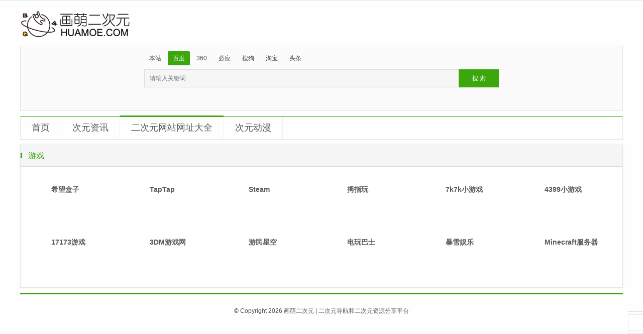

--- FILE ---
content_type: text/html; charset=UTF-8
request_url: https://huamoe.com/17200408/20.html
body_size: 2256
content:
<!DOCTYPE html>
<html>
<head>
<meta name="viewport" content="width=device-width,initial-scale=1.0,minimum-scale=1.0,maximum-scale=1.0">
<meta http-equiv="X-UA-Compatible" content="IE=edge">
<meta name="renderer" content="webkit">
<meta http-equiv="Content-Type" content="text/html; charset=utf-8">
<title>游戏</title>
 
<link rel="stylesheet" href="/class/hao/css/swiper-4.2.2.min.css" media="all">
<link rel="stylesheet" href="/class/hao/css/font-awesome.min.css" type="text/css" media="all">
<link rel="stylesheet" href="/class/hao/css/txcstx.min.css" type="text/css" media="all">
<script src="/class/hao/js/jquery-2.2.4.min.js" type="text/javascript"></script>
<script src="/class/hao/js/swiper-4.2.2.min.js"></script>
<style>
a:hover, .tx-title strong a, .hao-dl dd>span a, .nav>ul>li>a:hover, .tx-ys {
	color: #3ba70d;
}
.pagebar a:hover, .pagebar .now-page, .search-con input[type="button"], .search-txt span.on, .nav>ul>li>a:hover::after, .nav>ul>li.on a::after, .nav a.search-on, .news-nav a.active, .side-box dl#divSearchPanel dd>div input[type="submit"], .tx-comment-box input.button, .tx-title .tx-ys::after, .tx-bg, .info-tag a:hover {
	background-color: #3ba70d;
}
.search-con input[type="text"]:focus, .footer, .fixed-box li a:hover, .tx-tips, .info-con h2, .info-con h3 {
	border-color: #3ba70d;
}
.nav {
	border-top-color: #3ba70d;
}
</style>
 
<script>
var _hmt = _hmt || [];
(function() {
  var hm = document.createElement("script");
  hm.src = "https://hm.baidu.com/hm.js?2f62c19833b3af71468ad94ad8bb2d4c";
  var s = document.getElementsByTagName("script")[0]; 
  s.parentNode.insertBefore(hm, s);
})();
</script>
</head>
<body class="" data-style="manualoff">
<div class="top f-12 mb10 sjwu">
  <div class="wide"> <span class="fr"></span>  </div>
</div>
<div class="main wide">
  <div class="header mb10 clearfix">
    <div class="logo fl"><a href="/" class=""><img src="/upload/20220404/eae29288b84a98.png" alt="画萌二次元" class="daylogo"/><img src="/upload/20220404/eae29288b84a98.png" alt="画萌二次元" class="nightlogo"/></a></div>
    <div class="headgg gg-box fr sjwu"> </div>
    <a href="javascript:;" class="nav-on"><i class="fa fa-close (alias) fa-bars"></i></a> <a href="/" class="wap-home"><i class="fa fa-home"></i></a> </div>
  <div class="search-box mb10 pd10">
    <div class="search-con">
      <div class="search-txt mb5 f-12"> <span data-url="/search/?s=">本站</span> <span data-url="https://www.baidu.com/s?wd=" class="on">百度</span> <span data-url="https://www.so.com/s?ls=none&amp;q=">360</span> <span data-url="https://cn.bing.com/search?from=none&amp;q=">必应</span> <span data-url="https://www.sogou.com/sogou?pid=none&amp;query=">搜狗</span> <span data-url="http://ai.taobao.com/search/index.htm?pid=mm_mm_13164456_6790090_22940588&amp;key=">淘宝</span> <span data-url="https://so.toutiao.com/search?dvpf=pc&keyword=">头条</span> </div>
      <input placeholder="请输入关键词" id="search-keyword" autocomplete="off" type="text" onkeypress="if(event.keyCode==13) {btnValidate.click();return false;}">
      <input value="搜 索" class="search-submit" type="button" id="btnValidate">
    </div>
    <div class="search-tag txt-ov ta-c f-12"><a href="#"></a> </div>
  </div>
  <div class="nav mb10">
    <ul class="clearfix">
            <li ><a href="/">首页</a></li>
            <li ><a href="/17200404/">次元资讯</a></li>
            <li class="on"><a href="/17200407">二次元网站网址大全</a></li>
            <li ><a href="/17200409/">次元动漫</a></li>
          </ul>
  </div>
  <div class="index-gg gg-box">
    <ul class="row">
    </ul>
  </div> 
  
		  <div class="tx-box mb10">
    <h2 class="tx-title f-16 txt-ov">
<a href="" title=""  class="tx-ys" target="_blank">游戏</a></h2>
    <div class="pd15">
        <ul class="row">
	 

                         <li class="col-4 col-m-12">
                <a href="/17200407/147.html" title="希望盒子" target="_blank" class="post-dh">
                                        <h2 class="f-14 f-bold txt-ov mb5">希望盒子</h2>
                    <p class="f-12 f-gray i40"></p>
                </a>
            </li>
                                            <li class="col-4 col-m-12">
                <a href="/17200407/199.html" title="TapTap" target="_blank" class="post-dh">
                                        <h2 class="f-14 f-bold txt-ov mb5">TapTap</h2>
                    <p class="f-12 f-gray i40"></p>
                </a>
            </li>
                                            <li class="col-4 col-m-12">
                <a href="/17200407/200.html" title="Steam" target="_blank" class="post-dh">
                                        <h2 class="f-14 f-bold txt-ov mb5">Steam</h2>
                    <p class="f-12 f-gray i40"></p>
                </a>
            </li>
                                            <li class="col-4 col-m-12">
                <a href="/17200407/201.html" title="拇指玩" target="_blank" class="post-dh">
                                        <h2 class="f-14 f-bold txt-ov mb5">拇指玩</h2>
                    <p class="f-12 f-gray i40"></p>
                </a>
            </li>
                                            <li class="col-4 col-m-12">
                <a href="/17200407/202.html" title="7k7k小游戏" target="_blank" class="post-dh">
                                        <h2 class="f-14 f-bold txt-ov mb5">7k7k小游戏</h2>
                    <p class="f-12 f-gray i40"></p>
                </a>
            </li>
                                            <li class="col-4 col-m-12">
                <a href="/17200407/203.html" title="4399小游戏" target="_blank" class="post-dh">
                                        <h2 class="f-14 f-bold txt-ov mb5">4399小游戏</h2>
                    <p class="f-12 f-gray i40"></p>
                </a>
            </li>
                                            <li class="col-4 col-m-12">
                <a href="/17200407/204.html" title="17173游戏" target="_blank" class="post-dh">
                                        <h2 class="f-14 f-bold txt-ov mb5">17173游戏</h2>
                    <p class="f-12 f-gray i40"></p>
                </a>
            </li>
                                            <li class="col-4 col-m-12">
                <a href="/17200407/205.html" title="3DM游戏网" target="_blank" class="post-dh">
                                        <h2 class="f-14 f-bold txt-ov mb5">3DM游戏网</h2>
                    <p class="f-12 f-gray i40"></p>
                </a>
            </li>
                                            <li class="col-4 col-m-12">
                <a href="/17200407/206.html" title="游民星空" target="_blank" class="post-dh">
                                        <h2 class="f-14 f-bold txt-ov mb5">游民星空</h2>
                    <p class="f-12 f-gray i40"></p>
                </a>
            </li>
                                            <li class="col-4 col-m-12">
                <a href="/17200407/213.html" title=" 电玩巴士" target="_blank" class="post-dh">
                                        <h2 class="f-14 f-bold txt-ov mb5"> 电玩巴士</h2>
                    <p class="f-12 f-gray i40"></p>
                </a>
            </li>
                                            <li class="col-4 col-m-12">
                <a href="/17200407/214.html" title="暴雪娱乐" target="_blank" class="post-dh">
                                        <h2 class="f-14 f-bold txt-ov mb5">暴雪娱乐</h2>
                    <p class="f-12 f-gray i40"></p>
                </a>
            </li>
                                            <li class="col-4 col-m-12">
                <a href="/17200407/253.html" title="Minecraft服务器" target="_blank" class="post-dh">
                                        <h2 class="f-14 f-bold txt-ov mb5">Minecraft服务器</h2>
                    <p class="f-12 f-gray i40"></p>
                </a>
            </li>
                     
                    </ul>
    </div>
</div> 


 
          

 
 

<div class="footer">
  <div class="wide ta-c f-12"> © Copyright 2026 <a href="/">画萌二次元 | 二次元导航和二次元资源分享平台</a></div>
</div>
<div class="fixed-box">
  <ul>
    <li><a href="#"></a></li>
 
    <li><a href="javascript:;" class="style-on" title="切换风格">关灯</a></li>
    <li><span class="gotop">回到顶部</span></li>
  </ul>
</div>
<script src="/class/hao/js/hao1.min.js"></script> 
<script language="javascript" src="/class/hao/js/hao2.min.js"></script>
<script defer src="https://static.cloudflareinsights.com/beacon.min.js/vcd15cbe7772f49c399c6a5babf22c1241717689176015" integrity="sha512-ZpsOmlRQV6y907TI0dKBHq9Md29nnaEIPlkf84rnaERnq6zvWvPUqr2ft8M1aS28oN72PdrCzSjY4U6VaAw1EQ==" data-cf-beacon='{"version":"2024.11.0","token":"1012628ea302404aba838cc2f2b57a0b","r":1,"server_timing":{"name":{"cfCacheStatus":true,"cfEdge":true,"cfExtPri":true,"cfL4":true,"cfOrigin":true,"cfSpeedBrain":true},"location_startswith":null}}' crossorigin="anonymous"></script>
</body>
</html>

--- FILE ---
content_type: text/css
request_url: https://huamoe.com/class/hao/css/txcstx.min.css
body_size: 5728
content:
html{-webkit-text-size-adjust:none;word-wrap:break-word;word-break:break-all;font-size:10px}*{-webkit-box-sizing:border-box;-moz-box-sizing:border-box;box-sizing:border-box}body{margin:0;padding:0;color:#4c4c4c;font-size:1.8rem;font-family:"Microsoft YaHei",Verdana,sans-serif;line-height:2.2;outline:0;background:#fefefe}a{text-decoration:none;color:#5a5a5a;transition:all .35s ease 0s;outline:0}a:hover{text-decoration:none;outline:0}img{max-width:100%;height:auto;border:0;vertical-align:middle}dd,div,dl,dt,form,h1,h2,h3,h4,h5,img,input,label,p,pre,span,textarea,ul{margin:0;padding:0;outline:0;-webkit-tap-highlight-color:transparent}h1,h2,h3,h4,h5,h6{font-weight:400}button,form,input,textarea{font-size:1.4rem;font-family:"Microsoft YaHei",Verdana,sans-serif;-webkit-appearance:none}li{list-style-type:none}.tx-input{border:1px solid rgba(0,0,0,.15);border-radius:3px;line-height:38px;height:38px;width:100%;padding:0 10px;background-color:transparent}.input-ma{position:relative}.input-ma img{position:absolute;right:5px;top:5px;height:30px!important;width:auto!important}.tx-form{position:relative;line-height:38px}.tx-textarea{border:1px solid rgba(0,0,0,.15);border-radius:3px;padding:8px;width:100%;background-color:transparent}.tx-select{border:1px solid rgba(0,0,0,.15);border-radius:3px;line-height:38px;height:38px;width:auto;padding:0 50px 0 10px;font-size:1.4rem;color:#777;background-color:transparent}.tx-btn{vertical-align:middle;-webkit-user-select:none;-ms-user-select:none;-moz-user-select:none}.tx-btn{display:inline-block;height:35px;line-height:35px;padding:0 26px;background-color:#009688;color:#fff;white-space:nowrap;text-align:center;font-size:1.4rem;border:none;border-radius:2px;cursor:pointer;opacity:.9}.tx-btn:hover{opacity:.8;color:#fff}.tx-btn:active{opacity:1}.tx-btn-big{height:44px;line-height:44px;padding:0 25px;font-size:1.6rem}.tx-btn-small{height:30px;line-height:30px;padding:0 10px;font-size:1.4rem}.tx-btn-mini{height:22px;line-height:22px;padding:0 5px;font-size:1.4rem}.mb5{margin-bottom:5px}.mb10{margin-bottom:10px}.mb15{margin-bottom:15px}.mb20{margin-bottom:20px}.mb30{margin-bottom:30px}.mb40{margin-bottom:40px}.mr10{margin-right:10px}.ml10{margin-left:10px}.f-30{font-size:3rem}.f-22{font-size:2.2rem}.f-20{font-size:2rem}.f-18{font-size:1.8rem}.f-16{font-size:1.6rem}.f-15{font-size:1.5rem}.f-14{font-size:1.4rem}.f-13{font-size:1.3rem}.f-12{font-size:1.2rem}.f-8{font-size:.75em}.f-bold{font-weight:700}.pd5{padding:5px}.pd10{padding:10px}.pd10-1{padding:10px 0}.pd10-2{padding:0 10px}.pd10-3{padding:10px 10px 0 10px}.pd15{padding:15px}.pd15-1{padding:15px 0}.pd15-2{padding:0 15px}.pd15-3{padding:15px 15px 0 15px}.pd20{padding:20px}.pd20-1{padding:20px 0}.pd20-2{padding:0 20px}.pd20-3{padding:20px 20px 0 20px}.pd40{padding:40px}.pd60{padding:60px}.ta-c{text-align:center}.ta-r{text-align:right}.f-red{color:red}.f-wthie{color:#fff}.f-grenn{color:#5fb878}.f-yellow{color:#ffb800}.f-blue{color:#1e9fff}.f-gray{color:#888}.f-gray1,.f-gray1 a{color:#bbb}.f-wthie1 a{color:#fff}.f-black{color:#393d49}.bg-gray{background-color:#eee}.bg-white{background-color:#fff}.bg-red{background-color:red}.bg-yellow{background-color:#ffb800}.bg-green{background-color:#5fb878}.bg-blue{background-color:#1e9fff}.bg-black{background-color:#393d49}.tx-table table{width:100%;border-collapse:collapse}.tx-table table td,.tx-table table th{border:1px solid #ddd;padding:10px;overflow:hidden;text-align:center}.tx-table table th{background:#f1f1f1}.border{border:1px solid #ddd}.border-b{border-bottom:1px solid #ddd}.border-t{border-top:1px solid #ddd}.i60{line-height:20px;height:60px;overflow:hidden}.i40{line-height:20px;height:40px;overflow:hidden}.i22{line-height:22px;height:22px;overflow:hidden}.i18{line-height:18px;height:18px;overflow:hidden}.txt-ov{white-space:nowrap;overflow:hidden;text-overflow:ellipsis}.lh-50{line-height:50px}.lh-40{line-height:40px}.lh-30{line-height:30px}.wide{width:100%;margin:0 auto;max-width:1200px}.clearfix::after,.row1:after,.row2:after,.row3:after,.row:after,.row:before,.wide::after{display:table;content:" ";clear:both}.row{margin-left:-5px;margin-right:-5px}[class*=col-]{float:left;min-height:1px;padding-left:5px;padding-right:5px;width:10%;position:relative}.col-1{width:4.1666%}.col-2{width:8.3332%}.col-3{width:12.4998%}.col-4{width:16.6664%}.col-5{width:20.833%}.col-6{width:24.9996%}.col-7{width:29.1662%}.col-8{width:33.3328%}.col-9{width:37.4994%}.col-10{width:41.666%}.col-11{width:45.8326%}.col-12{width:50%}.col-13{width:54.1658%}.col-14{width:58.3324%}.col-15{width:64.499%}.col-16{width:66.6656%}.col-17{width:70.8322%}.col-18{width:74.9988%}.col-19{width:79.1654%}.col-20{width:83.332%}.col-21{width:87.4986%}.col-22{width:91.6652%}.col-23{width:95.8318%}.col-24{width:100%}.col-25{width:20%}.row1{margin-left:-3px;margin-right:-3px}[class*=col1-]{float:left;min-height:1px;padding-left:3px;padding-right:3px;position:relative}[class*=col2-]{float:left;min-height:1px;padding-left:0;padding-right:0;position:relative}.row3{margin-left:-15px;margin-right:-15px}[class*=col3-]{float:left;min-height:1px;padding-left:15px;padding-right:15px;position:relative}.ul-36 li{line-height:36px;white-space:nowrap;overflow:hidden;text-overflow:ellipsis}.ul-30 li{line-height:30px;white-space:nowrap;overflow:hidden;text-overflow:ellipsis}.ul-26 li{line-height:26px;white-space:nowrap;overflow:hidden;text-overflow:ellipsis}.fl{float:left}.fr{float:right}.dp-b,.img-d img{display:block;width:100%}.hide{display:none}.pagebar .now-page,.pagebar a{padding:0 10px;line-height:26px;display:inline-block;margin:0 3px 3px 0;border-radius:2px;background-color:rgba(0,0,0,.05)}.pagebar .now-page,.pagebar a:hover{color:#fff}.tx-comments>ul.msg{margin-bottom:8px;border:1px solid rgba(0,0,0,.1);padding:10px;border-radius:4px}.tx-comments{margin-bottom:10px}ul.msg img.avatar{float:left;margin-right:10px;border-radius:4px;width:45px;height:45px;border-radius:50%;-webkit-transition:.4s;-webkit-transition:-webkit-transform .4s ease-out;transition:transform .4s ease-out;-moz-transition:-moz-transform .4s ease-out}.commons li:hover img,li.msgname:hover img.avatar{transform:rotateZ(60deg);-webkit-transform:rotateZ(60deg);-moz-transform:rotateZ(60deg)}ul.msg li.msgname p.commentname{line-height:23px;font-size:1.2rem;margin-bottom:3px}ul.msg li.msgname small{color:#aaa;font-size:1.2rem}.dnwu,.tx-comment label,.tx-comments label,ul.msg li.msgname small a{display:none}ul.msg:hover li.msgname small a{display:inline-block}ul.msg li ul.msg{margin-top:12px;padding:10px;border:1px solid rgba(0,0,0,.1);border-radius:4px;box-shadow:0 0 2px rgba(0,0,0,.05)}.tx-comment h3,.tx-comments h3{font-size:1.8rem;font-weight:400;margin-bottom:10px}.tx-comments h4{text-align:center;padding:10px;font-size:1.6rem;font-weight:400;margin-bottom:8px}.tx-comment input{line-height:30px;height:30px;font-size:1.4rem;font-family:"Microsoft YaHei",Verdana,sans-serif;width:100%;border:0;padding-left:8px;background-color:transparent;color:rgba(0,0,0,.2)}.tx-comment textarea{border:0;height:120px;width:100%;font-size:1.4rem;font-family:"Microsoft YaHei",Verdana,sans-serif;display:block;padding:8px;background-color:transparent;color:rgba(0,0,0,.6)}.tx-comment-box{border:1px solid rgba(0,0,0,.1);border-radius:4px;padding:4px;position:relative;background:rgba(0,0,0,.01);margin-bottom:6px}.tx-comment-ul4{float:left;width:49.5%}.tx-comment-ul3{float:left;width:32.66%}.tx-comment .tx-comment-ul4:nth-child(2n){float:right}.tx-comment .tx-comment-ul3-2{margin:0 1%}.tx-comment-box img.tx-code{position:absolute;right:4px;top:4px;height:30px;width:auto}.tx-comment-box input.button{border:0;border-radius:0 0 2px 0;line-height:40px;height:40px;width:100px;background:#0ebaa6;color:#fff;position:absolute;right:0;bottom:0}.tx-comment-textarea{width:100%;clear:both}.reply-frm{margin-top:15px}.gg-box{overflow:hidden}.gg-box img{width:100%;display:block}.tx-box{box-shadow:0 0 5px #f1f1f1;border:1px solid rgba(0,0,0,.1);background-color:#fff}.tx-title{line-height:42px;background-color:rgba(0,0,0,.04);padding:0 15px;border-bottom:1px solid rgba(0,0,0,.1)}.tx-title>span>a{display:inline-block;margin-left:12px;color:#888}.tx-title .tx-ys{position:relative}.tx-title .tx-ys::after{content:"";position:absolute;left:-15px;top:20%;width:3px;height:60%}.img-box{overflow:hidden;display:block;position:relative;width:100%;height:0;z-index:10}.img-box[data-ratio="16:9"]{padding-top:65%}.img-box[data-ratio="16:16"]{padding-top:100%}.img-box[data-ratio="16:8"]{padding-top:300px}.img-box[data-ratio="16:12"]{padding-top:150px}.img-box img{-o-object-fit:cover;object-fit:cover;transition:all .6s;position:absolute;left:0;top:0;width:100%;height:100%}.img-box:hover img{transform:scale(1.1)}.hao-pd{padding:5px 0}.hao-li li{line-height:38px;white-space:nowrap;overflow:hidden;text-overflow:ellipsis}.hao-li li a{display:block;padding:0 10px}.hao-li li a *{vertical-align:top}.hao-li li .li-ico{display:inline-block;width:16px;height:16px;overflow:hidden;margin-right:5px;margin-top:11px}.hao-li li a:hover{padding-left:10px}.li-ico img{display:block;width:16px;height:16px;-o-object-fit:cover;object-fit:cover}.home-top li a{border-bottom:1px solid rgba(0,0,0,.1);border-right:1px solid rgba(0,0,0,.1);line-height:38px;white-space:nowrap;overflow:hidden;text-overflow:ellipsis}.home-top li a:hover{background-color:rgba(0,0,0,.05);padding-left:10px}.home-top li:nth-child(6n) a{border-right:0}.hao-dl dd{position:relative;padding-left:90px;min-height:38px;transition:all .35s ease 0s}.hao-dl dd:hover{background-color:rgba(0,0,0,.05)}.hao-dl dd:nth-child(2n){background-color:rgba(0,0,0,.03)}.hao-dl dd>span{display:block;position:absolute;left:15px;top:0;width:80px;height:38px;line-height:38px;overflow:hidden}.hao-dl dd>span::after{content:"";position:absolute;right:8px;top:10px;display:block;width:1px;height:15px;background-color:rgba(0,0,0,.1)}.hao-dl dd ul{position:relative;padding-right:50px;line-height:38px}.hao-dl dd ul>a{position:absolute;right:10px;top:0}.top{line-height:30px;border-bottom:1px solid rgba(0,0,0,.1);background-color:#fbfbfb}.tianqi{width:460px;height:70px;overflow:hidden}.logo img{height:70px;width:auto;margin-right:50px}.logo img.nightlogo,.tx-night img.daylogo{display:none}.tx-night img.nightlogo{display:inline-block}.headgg{width:400px;height:70px;overflow:hidden}.header>a{display:none}.search-box,.search-box1{border:1px solid rgba(0,0,0,.1);background-color:#fbfbfb}.search-con{width:60%;margin:0 auto 10px auto;position:relative}.search-con input{font-size:1.2rem}.search-con input[type=text]{width:100%;line-height:36px;height:36px;border:1px solid rgba(0,0,0,.1);padding:0 10px;background-color:rgba(0,0,0,.02)}.search-con input[type=text]:focus{border-width:1px;border-style:solid}.search-con input[type=button]{display:block;position:absolute;right:0;bottom:0;width:80px;height:36px;border:0;color:#fff;text-align:center;line-height:36px;cursor:pointer}.search-txt span{display:inline-block;line-height:28px;padding:0 10px;border-radius:2px;cursor:pointer}.search-txt span.on{color:#fff}.search-tag a{display:inline-block;margin:0 5px}.nav{border:1px solid rgba(0,0,0,.1);border-top-width:1px;border-top-style:solid;position:relative;z-index:99}.nav li{float:left;position:relative}.nav li a{display:block;padding:0 22px;line-height:45px;border-right:1px dashed rgba(0,0,0,.1);position:relative}.nav>ul>li>a:hover{background-color:rgba(0,0,0,.01)}.nav>ul>li.on>a::after,.nav>ul>li>a:hover::after{content:"";position:absolute;display:block;top:-2px;left:0;width:100%;height:3px}.nav a.search-on{position:absolute;right:10px;top:10px;width:25px;height:25px;line-height:25px;text-align:center;border-radius:50%;color:#fff;font-size:1.2rem}.nav>ul>li:hover>a{position:relative;z-index:11;background-color:rgba(0,0,0,.01)}.nav li ul{position:absolute;z-index:10;top:44px;background-color:#fff;left:-1px;display:none;padding:8px 0;border:1px dashed rgba(0,0,0,.1)}.nav li ul li{width:100%}.nav li ul li a{white-space:nowrap;border:0;line-height:30px}.left-li{padding:15px 0 5px 15px}.left-li li{float:left;margin:0 15px 10px 0;line-height:1}.footer{padding:20px 0;border-top-width:3px;border-top-style:solid}.home-flash .swiper-slide img{height:200px;width:100%;-o-object-fit:cover;object-fit:cover}.home-flash .swiper-button-next,.home-flash .swiper-button-prev{background-image:none;background-color:rgba(0,0,0,.4);color:#fff;text-align:center;line-height:44px;font-size:2rem;opacity:0;transition:all .35s ease 0s}.home-flash .swiper-button-next{right:0}.home-flash .swiper-button-prev{left:0}.home-flash:hover .swiper-button-next,.home-flash:hover .swiper-button-prev{opacity:1}.home-flash .swiper-pagination-bullet-active{background-color:#44b549}.news-nav{border-bottom:1px solid rgba(0,0,0,.1);height:40px;overflow-y:hidden}.news-nav a{display:inline-block;line-height:40px;padding:0 20px;border-right:1px solid rgba(0,0,0,.1)}.news-nav a.active{color:#fff}.news-box .img-box img{width:100%;-o-object-fit:cover;object-fit:cover}.news-box{position:relative;border-bottom:1px dashed rgba(0,0,0,.1);transition:all .35s ease 0s}.news-box:hover{background-color:rgba(0,0,0,.03)}.news-box dt{line-height:25px;max-height:50px;overflow:hidden}.news-img{float:left;width:25%;margin-right:20px}.news-time{position:absolute;bottom:20px;left:25%;padding-left:30px}.home-news{position:relative}.home-news .news-box:last-child{border-bottom:0}.home-tab .tab-bd>div{display:none}.home-tab .tab-bd>div:nth-child(1){display:block}.shop-box{display:block;background-color:#fff;border:1px solid rgba(0,0,0,.1);box-shadow:0 0 5px #f1f1f1;position:relative;overflow:hidden}.shop-box::after{content:"";position:absolute;left:0;top:0;width:100%;height:100%;transition:all .15s ease 0s;z-index:50}.shop-box:hover::after{border:3px solid #d21111;-webkit-box-sizing:border-box;-moz-box-sizing:border-box;box-sizing:border-box}.shop-buy{background-color:#e61414;color:#fff;position:relative;height:50px}.shop-buy .shop-buy-btn{position:absolute;right:0;top:0;background:url(img/shop-buy.png) no-repeat 0 0;width:50px;height:50px;line-height:50px;text-align:right;color:#e61414;font-size:1.6rem}.shop-buy-title{line-height:20px;font-size:1.3rem}.shop-buy-title .price{float:left;line-height:50px;padding:0 10px;height:50px}.price strong{font-size:3.4rem}.price i{font-style:normal}.shop-buy-title del{padding-top:5px;display:block}.shop-title{padding:8px 10px}.tu-box{background-color:#fff;border:1px solid rgba(0,0,0,.1);box-shadow:0 0 5px #f1f1f1}.tu-box>a{display:block;position:relative;overflow:hidden}.tu-box>a>p{position:absolute;bottom:-38px;left:0;width:100%;line-height:38px;padding:0 15px;background:rgba(255,255,255,.8);-webkit-transition:bottom .4s;-moz-transition:bottom .4s;-ms-transition:bottom .4s;-o-transition:bottom .4s;transition:bottom .4s;z-index:40}.tu-box>a:hover>p{bottom:0;display:block}.post-dh{position:relative;display:block;padding:1.5rem 1rem 1.5rem 4.6rem;border-radius:5px}.post-dh:hover{background-color:rgba(213,234,251,.25)}.post-dh>i{position:absolute;left:1rem;top:1.5rem;width:2.6rem;display:block;line-height:1}.post-dh>i img{width:2.6rem;height:2.6rem;-o-object-fit:cover;object-fit:cover;border-radius:50%;overflow:hidden;display:block}.side-box dl{margin-bottom:10px;border:1px solid rgba(0,0,0,.05);border-right:0}.side-box dl:first-child{border-top:0}.side-box dl dt,.side-box1 dl dt{font-size:1.5rem;font-weight:600;padding:10px;border-bottom:1px solid rgba(0,0,0,.1)}.side-box dl dd{padding:10px}.side-box dl dd ul::after{display:block;content:"";clear:both}.side-box dl dd ul li{white-space:nowrap;overflow:hidden;text-overflow:ellipsis;line-height:2}.side-box dl#divArchives ul li,.side-box dl#divFavorites ul li,.side-box dl#divLinkage ul li,.side-box dl#divTags ul li{float:left;width:48%}.side-box dl#divArchives ul li:nth-child(2n),.side-box dl#divFavorites ul li:nth-child(2n),.side-box dl#divLinkage ul li:nth-child(2n),.side-box dl#divTags ul li:nth-child(2n){float:right}.side-box dl#divCatalog ul li{width:25%;padding:0 5px;float:left}.side-box dl table{width:100%;border-collapse:collapse}.side-box dl table td,.side-box dl table th{border:1px solid rgba(0,0,0,.1);padding:5px;overflow:hidden;text-align:center}.side-box dl table caption{margin-bottom:10px}.side-box dl table td a{color:red}.side-box dl#divSearchPanel dd form{display:block;position:relative;height:30px;width:100%;padding-right:50px}.side-box dl#divSearchPanel dd>div input[type=text]{width:100%;border:0;padding:0 10px;line-height:30px;background-color:#eee}.side-box dl#divSearchPanel dd>div input[type=submit]{position:absolute;right:0;top:0;width:50px;height:30px;line-height:30px;text-align:center;color:#fff;border:0;border-radius:0;padding:0}.side-box dl#divCatalog ul li ul{display:none}.side-box .side-width dl.side-hot{margin-bottom:0;border-bottom:0}.side-box dl.side-hot dd ul li{position:relative;padding:12px 0;border-bottom:1px solid rgba(0,0,0,.1);white-space:normal}.side-box dl.side-hot dd ul li:last-child{border-bottom:0}.side-hot dd ul li a>i{display:block;float:left;width:80px;margin-right:12px}.side-box dl.side-hot dd ul li h2{line-height:22px;max-height:44px;overflow:hidden}.side-box{position:static}.fixedbox-on{position:fixed;top:0;z-index:99}.fixedbox-off{position:absolute;right:0;bottom:0;top:auto}.side-box1 dl{background-color:#fff;margin-bottom:10px;border:1px solid rgba(0,0,0,.1)}.side-box dl .pd10-3,.side-box1 dl .pd10-3{padding:10px 10px 0 10px}.place{padding:10px 15px;background-color:rgba(0,0,0,.04)}.info-title{padding-bottom:15px;border-bottom:1px dashed rgba(0,0,0,.05)}.info-con{line-height:1.7}.info-con h2,.info-con h3,.info-con h4,.info-con p{margin-bottom:.8em}.info-con ol li{list-style:decimal}.info-con h2,.info-con h3{border-left-style:solid;border-left-width:4px;background-color:rgba(102,128,153,.05);padding:10px 20px;font-size:1.8rem}.info-con iframe,.info-con img{max-width:100%!important}.info-con h3{font-size:1.6rem}.info-con blockquote{border-left:10px solid rgba(102,128,153,.075);background-color:rgba(102,128,153,.05);border-radius:0 5px 5px 0;padding:15px 20px;margin-left:0;margin-right:0;margin-bottom:.6em;color:#666}.info-tag{line-height:30px;font-size:1.3rem}.info-tag a{display:inline-block;margin:0 3px 3px 0;padding:0 15px;background-color:rgba(0,0,0,.08);border-radius:2px}.info-tag a:hover{background-color:#44b549;color:#fff}.info-copy{padding:1em;border:1px dashed rgba(0,0,0,.2);background-color:rgba(0,0,0,.02);option:.8;line-height:1.8;font-size:.9em}.shop-li li{margin-bottom:7px;padding:7px 0 0 70px;border-top:1px dashed rgba(0,0,0,.1);position:relative;min-height:27px;max-height:69px;overflow:hidden;color:#888}.shop-li li span{position:absolute;left:0;top:7px;color:#555}.shop-txt .shop-buy{height:70px;padding:10px;background:url(img/buy-bg.png) repeat-x 0 0 #e61414}.shop-txt .shop-buy .shop-buy-btn{width:auto;background-color:#fff58c;background-image:none;padding:0 20px;top:15px;right:15px;height:40px;line-height:40px;border-radius:3px}.shop-buy-btn>a{margin:0 20px;display:inline-block;line-height:35px;background-color:#e61414;color:#fff;border-radius:4px}.hao-txt-li{border:1px solid rgba(0,0,0,.1);border-bottom:0}.hao-txt-li li{color:#888;border-bottom:1px solid rgba(0,0,0,.1);border-right:1px solid rgba(0,0,0,.1);padding:10px}.hao-txt-li li:nth-child(2n){border-right:0}.fixed-box{position:fixed;bottom:20px;left:50%;margin-left:610px;width:85px;z-index:999}.fixed-box li a,.fixed-box li>span{display:block;line-height:30px;padding:0 10px;white-space:nowrap;overflow:hidden;text-overflow:ellipsis;background-color:#fff;border:1px solid rgba(0,0,0,.1);text-align:center;margin-bottom:5px;font-size:1.2rem;cursor:pointer}.fixed-box li a:hover{border-style:solid;border-width:1px}.tx-form li{position:relative;padding-left:90px}.tx-form li span{position:absolute;left:15px;top:0}.tx-tips{border-style:solid;border-width:1px;border-radius:2px}@-webkit-keyframes xuanzhuan{0%{-webkit-transform:rotate(0)}50%{-webkit-transform:rotate(180deg)}100%{-webkit-transform:rotate(360deg)}}.img-box{background-color:rgba(0,0,0,.05);overflow:hidden}.img-box img{font-size:0;z-index:40}.img-box::before{content:"\f110";font:normal normal normal 14px/1 FontAwesome;position:absolute;left:50%;top:50%;width:50px;text-align:center;line-height:30px;height:30px;margin-top:-15px;margin-left:-25px;font-size:12px;color:#888;z-index:-1;animation:xuanzhuan 1s infinite linear}.img-box-on::before{display:none}.tx-night{background-color:#111;color:#ddd}.tx-night .f-black,.tx-night a{color:#f1f1f1}.tx-night .fixed-box li a,.tx-night .fixed-box li>span,.tx-night .nav,.tx-night .nav li ul,.tx-night .search-box,.tx-night .search-box1,.tx-night .shop-box,.tx-night .side-box1 dl,.tx-night .top,.tx-night .tu-box,.tx-night .tx-box,.tx-night option{background-color:#293238}.tx-night .shop-box,.tx-night .tu-box,.tx-night .tx-box{box-shadow:0 0 2px rgba(0,0,0,.8)}.tx-night input,.tx-night select,.tx-night textarea{color:#ddd}.tx-night .search-con input[type=text]{background-color:rgba(0,0,0,1)}@media screen and (max-width:1198px){.wide{width:100%;padding-left:6px;padding-right:6px}.row{margin-left:-3px;margin-right:-3px}[class*=col-]{padding-left:3px;padding-right:3px}[class*=col2-]{padding-left:0;padding-right:0}.col-1,.col-10,.col-11,.col-12,.col-13,.col-14,.col-15,.col-16,.col-17,.col-18,.col-19,.col-2,.col-20,.col-21,.col-22,.col-23,.col-24,.col-25,.col-3,.col-4,.col-5,.col-6,.col-7,.col-8,.col-9{width:auto}.col-m-1{width:4.1666%}.col-m-2{width:8.3332%}.col-m-3{width:12.4998%}.col-m-4{width:16.6664%}.col-m-5{width:20.833%}.col-m-6{width:24.9996%}.col-m-7{width:29.1662%}.col-m-8{width:33.33328%}.col-m-9{width:37.4994%}.col-m-10{width:41.666%}.col-m-11{width:45.8326%}.col-m-12{width:50%}.col-m-13{width:54.1658%}.col-m-14{width:58.3324%}.col-m-15{width:64.499%}.col-m-16{width:66.6656%}.col-m-17{width:70.8322%}.col-m-18{width:74.9988%}.col-m-19{width:79.1654%}.col-m-20{width:83.332%}.col-m-21{width:87.4986%}.col-m-22{width:91.6652%}.col-m-23{width:95.8318%}.col-m-24{width:100%}.row3{margin-left:-6px;margin-right:-6px}[class*=col3-]{padding-left:6px;padding-right:6px}.mb10,.side-box1 dl{margin-bottom:6px}.mb15{margin-bottom:8px}.mb20{margin-bottom:10px}.search-con,.share{width:100%}.nav,.news-box dd.news-txt p,.sjwu,.tianqi{display:none}.dnwu{display:block}.header{padding:3px 0;position:fixed;top:0;left:0;width:100%;z-index:999;background-color:#fff;box-shadow:0 3px 10px rgba(0,0,0,.2)}.main{padding-top:54px}.tx-night .header{background-color:#000}.logo{float:none;width:100%;padding:0 50px;position:relative;z-index:1;text-align:center}.logo img{height:40px;margin-right:0}.header>a{position:absolute;display:block;top:5px;line-height:40px;width:40px;height:40px;z-index:10;text-align:center}.search-box1{position:fixed;top:46px;left:0;width:100%;z-index:100;border:0;box-shadow:0 1px 5px rgba(0,0,0,.2)}.suctiontop{position:fixed;top:0;left:0;width:100%;z-index:998;background-color:#fff}.nav-on{left:0}.search-on1,.wap-home{right:0;text-align:right}.nav{position:fixed;left:0;top:46px;width:100%;height:100%;z-index:999;background-color:#fff;overflow-y:scroll}.nav li{width:100%;border-bottom:1px dashed rgba(0,0,0,.1)}.nav>ul>li.on a::after,.nav>ul>li>a:hover::after{top:20%;width:3px;height:60%}.nav li a{line-height:38px;border:0}.nav li ul{position:relative;top:auto;left:auto;display:block;border:0;padding:0 0 5px 40px}.nav li ul::after{display:table;content:" ";clear:both}.nav li ul li:last-child{border-bottom:0}.nav li ul li a{padding:0}.hao-dl dd{padding-left:0;min-height:auto}.hao-dl dd>span{left:0;position:relative;display:block;width:100%;padding:0 10px;background-color:#f1f1f1;border-bottom:1px solid rgba(0,0,0,.07)}.hao-dl dd>span::after{display:none}.hao-dl dd:nth-child(2n){background-color:transparent}.hao-dl dd ul{padding:0}.hao-dl dd ul>a{top:-38px}.hao-pd{padding:0}.hao-dl li a{border-right:1px solid rgba(0,0,0,.1);border-bottom:1px solid rgba(0,0,0,.1)}.hao-txt-li li{border-right:0}.home-top li:nth-child(6n) a{border-right:1px solid rgba(0,0,0,.1)}.fixed-box{left:auto;right:10px;margin-left:0;bottom:10px}.info-next .ta-r{text-align:left}.news-nav{overflow-x:scroll;text-align:justify;white-space:nowrap}.tx-night .suctiontop{background-color:#293238}.tx-night .hao-dl dd>span{background-color:rgba(0,0,0,.05)}.tx-form li span{display:block;position:relative;left:auto}.tx-form li{padding-left:0}}@media screen and (max-width:480px){.wide{width:100%;padding-left:4px;padding-right:4px}.row{margin-left:-2px;margin-right:-2px}[class*=col-]{padding-left:2px;padding-right:2px}[class*=col2-]{padding-left:0;padding-right:0}.mb10,.side-box dl,.side-box1 dl{margin-bottom:4px}.wap-pd10{padding:0}.mb15{margin-bottom:6px}.mb20{margin-bottom:8px}.pd20{padding:8px}.pd15,.side-box1 dl{padding:6px}.fixed-box{display:none}.pd15-2{padding:0 8px}.news-box{padding:10px}.side-box dl .pd10-3{padding:4px 0}.news-box dt{line-height:20px;max-height:40px;font-size:1.7rem}.news-img{margin-right:10px}.news-time{display:none}.price strong{font-size:2.6rem}.tx-btn-wap{display:block;width:100%}.tx-comment-box{width:100%;margin:0 0 5px 0!important}.place{font-size:12px;padding:5px 10px}.info-con img{height:auto!important}}@media screen and (max-width:398px){.shop-buy-title del,.shop-buy-title>p{display:none}}
.pagination {text-align:center;margin:1rem auto;justify-content: center;display: flex;}
  .pagination > li{display:inline}.pagination > li > a,.pagination > li > span{position:relative;float:left;padding:6px 12px;line-height:1.42857143;text-decoration:none;color:#337ab7;background-color:#fff;border:1px solid #ddd;margin-left:-1px}.pagination > li:first-child > a,.pagination > li:first-child > span{margin-left:0;border-top-left-radius:4px;border-bottom-left-radius:4px}.pagination > li:last-child > a,.pagination > li:last-child > span{border-top-right-radius:4px;border-bottom-right-radius:4px}.pagination > li > a:focus,.pagination > li > a:hover,.pagination > li > span:focus,.pagination > li > span:hover{z-index:2;color:#23527c;background-color:#eee;border-color:#ddd;cursor:pointer}.pagination > .active > a,.pagination > .active > a:focus,.pagination > .active > a:hover,.pagination > .active > span,.pagination > .active > span:focus,.pagination > .active > span:hover{z-index:3;color:#fff;background-color:#337ab7;border-color:#337ab7;cursor:default}.pagination > .disabled > a,.pagination > .disabled > a:focus,.pagination > .disabled > a:hover,.pagination > .disabled > span,.pagination > .disabled > span:focus,.pagination > .disabled > span:hover{color:#777;background-color:#fff;border-color:#ddd;cursor:not-allowed}

--- FILE ---
content_type: text/javascript
request_url: https://huamoe.com/class/hao/js/hao1.min.js
body_size: 1406
content:
function txhaosidefixed(){var fixedbox=$(".side-hot"),st,sidew=$(".side-width").width();if($("div").hasClass("side-width"))var fixedlocation=$(".home-news").offset().top,mainlocation=$(".home-news-location").offset().top;$(window).scroll((function(){st=Math.max(document.body.scrollTop||document.documentElement.scrollTop),$(".home-tab").height()>$(".side-box").height()&&(st>fixedlocation&&(fixedbox.addClass("fixedbox-on"),fixedbox.css({width:sidew})),st<fixedlocation&&(fixedbox.removeClass("fixedbox-on"),fixedbox.css({width:"100%"})),st>mainlocation-fixedbox.height()?(fixedbox.removeClass("fixedbox-on"),fixedbox.addClass("fixedbox-off")):fixedbox.removeClass("fixedbox-off"))}))}function txhaopcnav(){$(".nav>ul>li").hover((function(){$(this).find("li").length>0&&($(this).children("ul").stop(!0,!0).slideDown(),$(this).addClass("hover"))}),(function(){$(this).children("ul").stop(!0,!0).slideUp(),$(this).removeClass("hover")}))}function txhaowapnav(){$(".nav>ul>li").each((function(){$(this).find("li").length>0&&$(this).append("<i class='iconfont icon-xiangxia2 icon-guanbi1'></i>");var _this=this;$(this).find("i").click((function(){$(_this).find("i").toggleClass("icon-xiangxia2"),$(_this).find("ul").slideToggle()}))}))}function txhaotabs(tabTit,on,tabCon){$(tabTit).children().click((function(){$(this).addClass(on).siblings().removeClass(on);var index=$(tabTit).children().index(this);$(tabCon).children().eq(index).show().siblings().hide()}))}function txhaoonoff(onbtn,oncon,oni,onii){$(onbtn).on("click",(function(e){$(oni).toggleClass(onii),$(oncon).stop(!0,!0).slideToggle(),$(document).one("click",(function(){$(oncon).stop(!0,!0).slideUp(),$(oni).toggleClass(onii)})),e.stopPropagation()})),$(oncon).on("click",(function(e){e.stopPropagation()}))}$((function(){var winr=$(window),surl=location.href,surl2=$(".place a:eq(1)").attr("href");if($(".nav li a").each((function(){$(this).attr("href")!=surl&&$(this).attr("href")!=surl2||$(this).parent().addClass("on")})),winr.width()>=1198?(txhaopcnav(),txhaosidefixed()):txhaowapnav(),$(window).resize((function(){winr.width()>=1198?(txhaopcnav(),txhaosidefixed()):txhaowapnav()})),txhaoonoff(".search-on",".search-box,.search-box1",".search-on i","fa-times"),txhaoonoff(".search-on1",".search-box,.search-box1",".search-on1 i","fa-times"),txhaoonoff(".nav-on",".nav",".nav-on i","fa-bars"),$(".nav-on").click((function(){$(".header").toggleClass("suctiontop")})),txhaotabs(".tab-hd","active",".tab-bd"),$(".search-txt span").each((function(){var _this=this;$(this).click((function(){$(_this).addClass("on"),$(_this).siblings().removeClass("on")}))})),$(".search-submit").click((function(){var swd=$("#search-keyword").val(),surl=$(".search-txt span.on").attr("data-url");""!=swd?window.open(surl+swd):$("#search-keyword").focus()})),$(".gotop").click((function(){$("body,html").animate({scrollTop:0},1e3)})),$(".img-box").each((function(){var _this=$(this);$(this).find("img").load((function(){_this.addClass("img-box-on")}))})),$(".home-flash").length>0)var swiper=new Swiper(".home-flash .swiper-container",{spaceBetween:30,centeredSlides:!0,loop:!0,autoplay:{delay:5e3,disableOnInteraction:!1},navigation:{nextEl:".swiper-button-next",prevEl:".swiper-button-prev"}});var bodystyle=$("body").attr("data-style");"timeon"==bodystyle||"timeoff"==bodystyle||($("body").on("click",".style-on",(function(){$("body").toggleClass("tx-night"),$(this).find("i").toggleClass("fa-moon-o"),"关灯"==$(this).html()?$(this).html("开灯"):$(this).html("关灯"),null==zbp.cookie.get("bgstyle")||"off"==zbp.cookie.get("bgstyle")?zbp.cookie.set("bgstyle","on",365):"on"==zbp.cookie.get("bgstyle")?zbp.cookie.set("bgstyle","off",365):zbp.cookie.set("bgstyle","on",365)})),$("body").hasClass("tx-night")&&(zbp.cookie.set("bgstyle","on",365),$(".style-on").html("开灯")),null!==zbp.cookie.get("bgstyle")?"on"==zbp.cookie.get("bgstyle")?($("body").addClass("tx-night"),$(".style-on").find("i").removeClass("fa-moon-o"),$(".style-on").html("开灯")):"off"==zbp.cookie.get("bgstyle")&&$("body").removeClass("tx-night"):zbp.cookie.set("bgstyle","off",365)),zbp.plugin.unbind("comment.reply.start","system-default"),zbp.plugin.on("comment.reply.start","tx_hao",(function(id){var i=id;$("#inpRevID").val(i);var frm=$("#divCommentPost"),cancel=$("#cancel-reply");frm.before($("<div id='temp-frm' style='display:none'>")).addClass("reply-frm"),$("#AjaxComment"+i).before(frm),cancel.show().click((function(){var temp=$("#temp-frm");if($("#inpRevID").val(0),temp.length&&frm.length)return temp.before(frm),temp.remove(),$(this).hide(),frm.removeClass("reply-frm"),!1}));try{$("#txaArticle").focus()}catch(e){}return!1})),zbp.plugin.on("comment.get","tx_hao",(function(logid,page){$("span.commentspage").html("提交中...")})),zbp.plugin.on("comment.got","tx_hao",(function(logid,page){$("#cancel-reply").click()})),zbp.plugin.on("comment.post.success","tx_hao",(function(){$("#cancel-reply").click()})),window.console&&window.console.log&&console.log("\n %c https://www.txcstx.cn/  %c 天兴工作室作品 \n","color: #fadfa3; background: #030307; padding:3px 0;","background: #fadfa3; padding:3px 0;")}));

--- FILE ---
content_type: text/javascript
request_url: https://huamoe.com/class/hao/js/swiper-4.2.2.min.js
body_size: 30782
content:
!function(g,a){"object"==typeof exports&&"undefined"!=typeof module?module.exports=a():"function"==typeof define&&define.amd?define(a):g.Swiper=a()}(this,function(){"use strict";var g="undefined"==typeof document?{body:{},addEventListener:function(){},removeEventListener:function(){},activeElement:{blur:function(){},nodeName:""},querySelector:function(){return null},querySelectorAll:function(){return[]},getElementById:function(){return null},createEvent:function(){return{initEvent:function(){}}},createElement:function(){return{children:[],childNodes:[],style:{},setAttribute:function(){},getElementsByTagName:function(){return[]}}},location:{hash:""}}:document,a="undefined"==typeof window?{document:g,navigator:{userAgent:""},location:{},history:{},CustomEvent:function(){return this},addEventListener:function(){},removeEventListener:function(){},getComputedStyle:function(){return{getPropertyValue:function(){return""}}},Image:function(){},Date:function(){},screen:{},setTimeout:function(){},clearTimeout:function(){}}:window,f=function(g){for(var a=0;a<g.length;a+=1)this[a]=g[a];return this.length=g.length,this};function T(T,ae){var b=[],J=0;if(T&&!ae&&T instanceof f)return T;if(T)if("string"==typeof T){var d,i,aI=T.trim();if(aI.indexOf("<")>=0&&aI.indexOf(">")>=0){var c="div";for(0===aI.indexOf("<li")&&(c="ul"),0===aI.indexOf("<tr")&&(c="tbody"),0!==aI.indexOf("<td")&&0!==aI.indexOf("<th")||(c="tr"),0===aI.indexOf("<tbody")&&(c="table"),0===aI.indexOf("<option")&&(c="select"),(i=g.createElement(c)).innerHTML=aI,J=0;J<i.childNodes.length;J+=1)b.push(i.childNodes[J])}else for(d=ae||"#"!==T[0]||T.match(/[ .<>:~]/)?(ae||g).querySelectorAll(T.trim()):[g.getElementById(T.trim().split("#")[1])],J=0;J<d.length;J+=1)d[J]&&b.push(d[J])}else if(T.nodeType||T===a||T===g)b.push(T);else if(T.length>0&&T[0].nodeType)for(J=0;J<T.length;J+=1)b.push(T[J]);return new f(b)}function ae(g){for(var a=[],f=0;f<g.length;f+=1)-1===a.indexOf(g[f])&&a.push(g[f]);return a}T.fn=f.prototype,T.Class=f,T.Dom7=f;var b={addClass:function(g){if(void 0===g)return this;for(var a=g.split(" "),f=0;f<a.length;f+=1)for(var T=0;T<this.length;T+=1)void 0!==this[T].classList&&this[T].classList.add(a[f]);return this},removeClass:function(g){for(var a=g.split(" "),f=0;f<a.length;f+=1)for(var T=0;T<this.length;T+=1)void 0!==this[T].classList&&this[T].classList.remove(a[f]);return this},hasClass:function(g){return!!this[0]&&this[0].classList.contains(g)},toggleClass:function(g){for(var a=g.split(" "),f=0;f<a.length;f+=1)for(var T=0;T<this.length;T+=1)void 0!==this[T].classList&&this[T].classList.toggle(a[f]);return this},attr:function(g,a){var f=arguments;if(1===arguments.length&&"string"==typeof g)return this[0]?this[0].getAttribute(g):void 0;for(var T=0;T<this.length;T+=1)if(2===f.length)this[T].setAttribute(g,a);else for(var ae in g)this[T][ae]=g[ae],this[T].setAttribute(ae,g[ae]);return this},removeAttr:function(g){for(var a=0;a<this.length;a+=1)this[a].removeAttribute(g);return this},data:function(g,a){var f;if(void 0!==a){for(var T=0;T<this.length;T+=1)(f=this[T]).dom7ElementDataStorage||(f.dom7ElementDataStorage={}),f.dom7ElementDataStorage[g]=a;return this}if(f=this[0]){if(f.dom7ElementDataStorage&&g in f.dom7ElementDataStorage)return f.dom7ElementDataStorage[g];var ae=f.getAttribute("data-"+g);return ae||void 0}},transform:function(g){for(var a=0;a<this.length;a+=1){var f=this[a].style;f.webkitTransform=g,f.transform=g}return this},transition:function(g){"string"!=typeof g&&(g+="ms");for(var a=0;a<this.length;a+=1){var f=this[a].style;f.webkitTransitionDuration=g,f.transitionDuration=g}return this},on:function(){for(var g,a=[],f=arguments.length;f--;)a[f]=arguments[f];var ae=a[0],b=a[1],J=a[2],d=a[3];function i(g){var a=g.target;if(a){var f=g.target.dom7EventData||[];if(f.unshift(g),T(a).is(b))J.apply(a,f);else for(var ae=T(a).parents(),d=0;d<ae.length;d+=1)T(ae[d]).is(b)&&J.apply(ae[d],f)}}function aI(g){var a=g&&g.target?g.target.dom7EventData||[]:[];a.unshift(g),J.apply(this,a)}"function"==typeof a[1]&&(ae=(g=a)[0],J=g[1],d=g[2],b=void 0),d||(d=!1);for(var c,da=ae.split(" "),dd=0;dd<this.length;dd+=1){var V=this[dd];if(b)for(c=0;c<da.length;c+=1)V.dom7LiveListeners||(V.dom7LiveListeners=[]),V.dom7LiveListeners.push({type:ae,listener:J,proxyListener:i}),V.addEventListener(da[c],i,d);else for(c=0;c<da.length;c+=1)V.dom7Listeners||(V.dom7Listeners=[]),V.dom7Listeners.push({type:ae,listener:J,proxyListener:aI}),V.addEventListener(da[c],aI,d)}return this},off:function(){for(var g,a=[],f=arguments.length;f--;)a[f]=arguments[f];var T=a[0],ae=a[1],b=a[2],J=a[3];"function"==typeof a[1]&&(T=(g=a)[0],b=g[1],J=g[2],ae=void 0),J||(J=!1);for(var d=T.split(" "),i=0;i<d.length;i+=1)for(var aI=0;aI<this.length;aI+=1){var c=this[aI];if(ae){if(c.dom7LiveListeners)for(var da=0;da<c.dom7LiveListeners.length;da+=1)b?c.dom7LiveListeners[da].listener===b&&c.removeEventListener(d[i],c.dom7LiveListeners[da].proxyListener,J):c.dom7LiveListeners[da].type===d[i]&&c.removeEventListener(d[i],c.dom7LiveListeners[da].proxyListener,J)}else if(c.dom7Listeners)for(var dd=0;dd<c.dom7Listeners.length;dd+=1)b?c.dom7Listeners[dd].listener===b&&c.removeEventListener(d[i],c.dom7Listeners[dd].proxyListener,J):c.dom7Listeners[dd].type===d[i]&&c.removeEventListener(d[i],c.dom7Listeners[dd].proxyListener,J)}return this},trigger:function(){for(var f=[],T=arguments.length;T--;)f[T]=arguments[T];for(var ae=f[0].split(" "),b=f[1],J=0;J<ae.length;J+=1)for(var d=0;d<this.length;d+=1){var i=void 0;try{i=new a.CustomEvent(ae[J],{detail:b,bubbles:!0,cancelable:!0})}catch(a){(i=g.createEvent("Event")).initEvent(ae[J],!0,!0),i.detail=b}this[d].dom7EventData=f.filter(function(g,a){return a>0}),this[d].dispatchEvent(i),this[d].dom7EventData=[],delete this[d].dom7EventData}return this},transitionEnd:function(g){var a,f=["webkitTransitionEnd","transitionend"],T=this;function ae(b){if(b.target===this)for(g.call(this,b),a=0;a<f.length;a+=1)T.off(f[a],ae)}if(g)for(a=0;a<f.length;a+=1)T.on(f[a],ae);return this},outerWidth:function(g){if(this.length>0){if(g){var a=this.styles();return this[0].offsetWidth+parseFloat(a.getPropertyValue("margin-right"))+parseFloat(a.getPropertyValue("margin-left"))}return this[0].offsetWidth}return null},outerHeight:function(g){if(this.length>0){if(g){var a=this.styles();return this[0].offsetHeight+parseFloat(a.getPropertyValue("margin-top"))+parseFloat(a.getPropertyValue("margin-bottom"))}return this[0].offsetHeight}return null},offset:function(){if(this.length>0){var f=this[0],T=f.getBoundingClientRect(),ae=g.body,b=f.clientTop||ae.clientTop||0,J=f.clientLeft||ae.clientLeft||0,d=f===a?a.scrollY:f.scrollTop,i=f===a?a.scrollX:f.scrollLeft;return{top:T.top+d-b,left:T.left+i-J}}return null},css:function(g,f){var T;if(1===arguments.length){if("string"!=typeof g){for(T=0;T<this.length;T+=1)for(var ae in g)this[T].style[ae]=g[ae];return this}if(this[0])return a.getComputedStyle(this[0],null).getPropertyValue(g)}if(2===arguments.length&&"string"==typeof g){for(T=0;T<this.length;T+=1)this[T].style[g]=f;return this}return this},each:function(g){if(!g)return this;for(var a=0;a<this.length;a+=1)if(!1===g.call(this[a],a,this[a]))return this;return this},html:function(g){if(void 0===g)return this[0]?this[0].innerHTML:void 0;for(var a=0;a<this.length;a+=1)this[a].innerHTML=g;return this},text:function(g){if(void 0===g)return this[0]?this[0].textContent.trim():null;for(var a=0;a<this.length;a+=1)this[a].textContent=g;return this},is:function(ae){var b,J,d=this[0];if(!d||void 0===ae)return!1;if("string"==typeof ae){if(d.matches)return d.matches(ae);if(d.webkitMatchesSelector)return d.webkitMatchesSelector(ae);if(d.msMatchesSelector)return d.msMatchesSelector(ae);for(b=T(ae),J=0;J<b.length;J+=1)if(b[J]===d)return!0;return!1}if(ae===g)return d===g;if(ae===a)return d===a;if(ae.nodeType||ae instanceof f){for(b=ae.nodeType?[ae]:ae,J=0;J<b.length;J+=1)if(b[J]===d)return!0;return!1}return!1},index:function(){var g,a=this[0];if(a){for(g=0;null!==(a=a.previousSibling);)1===a.nodeType&&(g+=1);return g}},eq:function(g){if(void 0===g)return this;var a,T=this.length;return new f(g>T-1?[]:g<0?(a=T+g)<0?[]:[this[a]]:[this[g]])},append:function(){for(var a,T=[],ae=arguments.length;ae--;)T[ae]=arguments[ae];for(var b=0;b<T.length;b+=1){a=T[b];for(var J=0;J<this.length;J+=1)if("string"==typeof a){var d=g.createElement("div");for(d.innerHTML=a;d.firstChild;)this[J].appendChild(d.firstChild)}else if(a instanceof f)for(var i=0;i<a.length;i+=1)this[J].appendChild(a[i]);else this[J].appendChild(a)}return this},prepend:function(a){var T,ae;for(T=0;T<this.length;T+=1)if("string"==typeof a){var b=g.createElement("div");for(b.innerHTML=a,ae=b.childNodes.length-1;ae>=0;ae-=1)this[T].insertBefore(b.childNodes[ae],this[T].childNodes[0])}else if(a instanceof f)for(ae=0;ae<a.length;ae+=1)this[T].insertBefore(a[ae],this[T].childNodes[0]);else this[T].insertBefore(a,this[T].childNodes[0]);return this},next:function(g){return this.length>0?g?this[0].nextElementSibling&&T(this[0].nextElementSibling).is(g)?new f([this[0].nextElementSibling]):new f([]):this[0].nextElementSibling?new f([this[0].nextElementSibling]):new f([]):new f([])},nextAll:function(g){var a=[],ae=this[0];if(!ae)return new f([]);for(;ae.nextElementSibling;){var b=ae.nextElementSibling;g?T(b).is(g)&&a.push(b):a.push(b),ae=b}return new f(a)},prev:function(g){if(this.length>0){var a=this[0];return g?a.previousElementSibling&&T(a.previousElementSibling).is(g)?new f([a.previousElementSibling]):new f([]):a.previousElementSibling?new f([a.previousElementSibling]):new f([])}return new f([])},prevAll:function(g){var a=[],ae=this[0];if(!ae)return new f([]);for(;ae.previousElementSibling;){var b=ae.previousElementSibling;g?T(b).is(g)&&a.push(b):a.push(b),ae=b}return new f(a)},parent:function(g){for(var a=[],f=0;f<this.length;f+=1)null!==this[f].parentNode&&(g?T(this[f].parentNode).is(g)&&a.push(this[f].parentNode):a.push(this[f].parentNode));return T(ae(a))},parents:function(g){for(var a=[],f=0;f<this.length;f+=1)for(var b=this[f].parentNode;b;)g?T(b).is(g)&&a.push(b):a.push(b),b=b.parentNode;return T(ae(a))},closest:function(g){var a=this;return void 0===g?new f([]):(a.is(g)||(a=a.parents(g).eq(0)),a)},find:function(g){for(var a=[],T=0;T<this.length;T+=1)for(var ae=this[T].querySelectorAll(g),b=0;b<ae.length;b+=1)a.push(ae[b]);return new f(a)},children:function(g){for(var a=[],b=0;b<this.length;b+=1)for(var J=this[b].childNodes,d=0;d<J.length;d+=1)g?1===J[d].nodeType&&T(J[d]).is(g)&&a.push(J[d]):1===J[d].nodeType&&a.push(J[d]);return new f(ae(a))},remove:function(){for(var g=0;g<this.length;g+=1)this[g].parentNode&&this[g].parentNode.removeChild(this[g]);return this},add:function(){for(var g=[],a=arguments.length;a--;)g[a]=arguments[a];var f,ae;for(f=0;f<g.length;f+=1){var b=T(g[f]);for(ae=0;ae<b.length;ae+=1)this[this.length]=b[ae],this.length+=1}return this},styles:function(){return this[0]?a.getComputedStyle(this[0],null):{}}};Object.keys(b).forEach(function(g){T.fn[g]=b[g]});var J,d,i,aI={deleteProps:function(g){var a=g;Object.keys(a).forEach(function(g){try{a[g]=null}catch(g){}try{delete a[g]}catch(g){}})},nextTick:function(g,a){return void 0===a&&(a=0),setTimeout(g,a)},now:function(){return Date.now()},getTranslate:function(g,f){var T,ae,b;void 0===f&&(f="x");var J=a.getComputedStyle(g,null);return a.WebKitCSSMatrix?((ae=J.transform||J.webkitTransform).split(",").length>6&&(ae=ae.split(", ").map(function(g){return g.replace(",",".")}).join(", ")),b=new a.WebKitCSSMatrix("none"===ae?"":ae)):T=(b=J.MozTransform||J.OTransform||J.MsTransform||J.msTransform||J.transform||J.getPropertyValue("transform").replace("translate(","matrix(1, 0, 0, 1,")).toString().split(","),"x"===f&&(ae=a.WebKitCSSMatrix?b.m41:16===T.length?parseFloat(T[12]):parseFloat(T[4])),"y"===f&&(ae=a.WebKitCSSMatrix?b.m42:16===T.length?parseFloat(T[13]):parseFloat(T[5])),ae||0},parseUrlQuery:function(g){var f,T,ae,b,J={},d=g||a.location.href;if("string"==typeof d&&d.length)for(b=(T=(d=d.indexOf("?")>-1?d.replace(/\S*\?/,""):"").split("&").filter(function(g){return""!==g})).length,f=0;f<b;f+=1)ae=T[f].replace(/#\S+/g,"").split("="),J[decodeURIComponent(ae[0])]=void 0===ae[1]?void 0:decodeURIComponent(ae[1])||"";return J},isObject:function(g){return"object"==typeof g&&null!==g&&g.constructor&&g.constructor===Object},extend:function(){for(var g=[],a=arguments.length;a--;)g[a]=arguments[a];for(var f=Object(g[0]),T=1;T<g.length;T+=1){var ae=g[T];if(void 0!==ae&&null!==ae)for(var b=Object.keys(Object(ae)),J=0,d=b.length;J<d;J+=1){var i=b[J],c=Object.getOwnPropertyDescriptor(ae,i);void 0!==c&&c.enumerable&&(aI.isObject(f[i])&&aI.isObject(ae[i])?aI.extend(f[i],ae[i]):!aI.isObject(f[i])&&aI.isObject(ae[i])?(f[i]={},aI.extend(f[i],ae[i])):f[i]=ae[i])}}return f}},c=(i=g.createElement("div"),{touch:a.Modernizr&&!0===a.Modernizr.touch||!!("ontouchstart"in a||a.DocumentTouch&&g instanceof a.DocumentTouch),pointerEvents:!(!a.navigator.pointerEnabled&&!a.PointerEvent),prefixedPointerEvents:!!a.navigator.msPointerEnabled,transition:(d=i.style,"transition"in d||"webkitTransition"in d||"MozTransition"in d),transforms3d:a.Modernizr&&!0===a.Modernizr.csstransforms3d||(J=i.style,"webkitPerspective"in J||"MozPerspective"in J||"OPerspective"in J||"MsPerspective"in J||"perspective"in J),flexbox:function(){for(var g=i.style,a="alignItems webkitAlignItems webkitBoxAlign msFlexAlign mozBoxAlign webkitFlexDirection msFlexDirection mozBoxDirection mozBoxOrient webkitBoxDirection webkitBoxOrient".split(" "),f=0;f<a.length;f+=1)if(a[f]in g)return!0;return!1}(),observer:"MutationObserver"in a||"WebkitMutationObserver"in a,passiveListener:function(){var g=!1;try{var f=Object.defineProperty({},"passive",{get:function(){g=!0}});a.addEventListener("testPassiveListener",null,f)}catch(g){}return g}(),gestures:"ongesturestart"in a}),da=function(g){void 0===g&&(g={});var a=this;a.params=g,a.eventsListeners={},a.params&&a.params.on&&Object.keys(a.params.on).forEach(function(g){a.on(g,a.params.on[g])})},dd={components:{configurable:!0}};da.prototype.on=function(g,a,f){var T=this;if("function"!=typeof a)return T;var ae=f?"unshift":"push";return g.split(" ").forEach(function(g){T.eventsListeners[g]||(T.eventsListeners[g]=[]),T.eventsListeners[g][ae](a)}),T},da.prototype.once=function(g,a,f){var T=this;if("function"!=typeof a)return T;return T.on(g,function f(){for(var ae=[],b=arguments.length;b--;)ae[b]=arguments[b];a.apply(T,ae),T.off(g,f)},f)},da.prototype.off=function(g,a){var f=this;return f.eventsListeners?(g.split(" ").forEach(function(g){void 0===a?f.eventsListeners[g]=[]:f.eventsListeners[g].forEach(function(T,ae){T===a&&f.eventsListeners[g].splice(ae,1)})}),f):f},da.prototype.emit=function(){for(var g=[],a=arguments.length;a--;)g[a]=arguments[a];var f,T,ae,b=this;return b.eventsListeners?("string"==typeof g[0]||Array.isArray(g[0])?(f=g[0],T=g.slice(1,g.length),ae=b):(f=g[0].events,T=g[0].data,ae=g[0].context||b),(Array.isArray(f)?f:f.split(" ")).forEach(function(g){if(b.eventsListeners&&b.eventsListeners[g]){var a=[];b.eventsListeners[g].forEach(function(g){a.push(g)}),a.forEach(function(g){g.apply(ae,T)})}}),b):b},da.prototype.useModulesParams=function(g){var a=this;a.modules&&Object.keys(a.modules).forEach(function(f){var T=a.modules[f];T.params&&aI.extend(g,T.params)})},da.prototype.useModules=function(g){void 0===g&&(g={});var a=this;a.modules&&Object.keys(a.modules).forEach(function(f){var T=a.modules[f],ae=g[f]||{};T.instance&&Object.keys(T.instance).forEach(function(g){var f=T.instance[g];a[g]="function"==typeof f?f.bind(a):f}),T.on&&a.on&&Object.keys(T.on).forEach(function(g){a.on(g,T.on[g])}),T.create&&T.create.bind(a)(ae)})},dd.components.set=function(g){this.use&&this.use(g)},da.installModule=function(g){for(var a=[],f=arguments.length-1;f-- >0;)a[f]=arguments[f+1];var T=this;T.prototype.modules||(T.prototype.modules={});var ae=g.name||Object.keys(T.prototype.modules).length+"_"+aI.now();return T.prototype.modules[ae]=g,g.proto&&Object.keys(g.proto).forEach(function(a){T.prototype[a]=g.proto[a]}),g.static&&Object.keys(g.static).forEach(function(a){T[a]=g.static[a]}),g.install&&g.install.apply(T,a),T},da.use=function(g){for(var a=[],f=arguments.length-1;f-- >0;)a[f]=arguments[f+1];var T=this;return Array.isArray(g)?(g.forEach(function(g){return T.installModule(g)}),T):T.installModule.apply(T,[g].concat(a))},Object.defineProperties(da,dd);var V={updateSize:function(){var g,a,f=this.$el;g=void 0!==this.params.width?this.params.width:f[0].clientWidth,a=void 0!==this.params.height?this.params.height:f[0].clientHeight,0===g&&this.isHorizontal()||0===a&&this.isVertical()||(g=g-parseInt(f.css("padding-left"),10)-parseInt(f.css("padding-right"),10),a=a-parseInt(f.css("padding-top"),10)-parseInt(f.css("padding-bottom"),10),aI.extend(this,{width:g,height:a,size:this.isHorizontal()?g:a}))},updateSlides:function(){var g=this.params,f=this.$wrapperEl,T=this.size,ae=this.rtlTranslate,b=this.wrongRTL,J=f.children("."+this.params.slideClass),d=this.virtual&&g.virtual.enabled?this.virtual.slides.length:J.length,i=[],da=[],dd=[],V=g.slidesOffsetBefore;"function"==typeof V&&(V=g.slidesOffsetBefore.call(this));var fF=g.slidesOffsetAfter;"function"==typeof fF&&(fF=g.slidesOffsetAfter.call(this));var aC=d,aH=this.snapGrid.length,e=this.snapGrid.length,M=g.spaceBetween,fFd=-V,N=0,aD=0;if(void 0!==T){var fG,gO;"string"==typeof M&&M.indexOf("%")>=0&&(M=parseFloat(M.replace("%",""))/100*T),this.virtualSize=-M,ae?J.css({marginLeft:"",marginTop:""}):J.css({marginRight:"",marginBottom:""}),g.slidesPerColumn>1&&(fG=Math.floor(d/g.slidesPerColumn)===d/this.params.slidesPerColumn?d:Math.ceil(d/g.slidesPerColumn)*g.slidesPerColumn,"auto"!==g.slidesPerView&&"row"===g.slidesPerColumnFill&&(fG=Math.max(fG,g.slidesPerView*g.slidesPerColumn)));for(var fB,gP=g.slidesPerColumn,gj=fG/gP,dO=gj-(g.slidesPerColumn*gj-d),eS=0;eS<d;eS+=1){gO=0;var cj=J.eq(eS);if(g.slidesPerColumn>1){var aJ=void 0,dY=void 0,bE=void 0;"column"===g.slidesPerColumnFill?(bE=eS-(dY=Math.floor(eS/gP))*gP,(dY>dO||dY===dO&&bE===gP-1)&&(bE+=1)>=gP&&(bE=0,dY+=1),aJ=dY+bE*fG/gP,cj.css({"-webkit-box-ordinal-group":aJ,"-moz-box-ordinal-group":aJ,"-ms-flex-order":aJ,"-webkit-order":aJ,order:aJ})):dY=eS-(bE=Math.floor(eS/gj))*gj,cj.css("margin-"+(this.isHorizontal()?"top":"left"),0!==bE&&g.spaceBetween&&g.spaceBetween+"px").attr("data-swiper-column",dY).attr("data-swiper-row",bE)}if("none"!==cj.css("display")){if("auto"===g.slidesPerView){var cE=a.getComputedStyle(cj[0],null);gO=this.isHorizontal()?cj[0].getBoundingClientRect().width+parseFloat(cE.getPropertyValue("margin-left"))+parseFloat(cE.getPropertyValue("margin-right")):cj[0].getBoundingClientRect().height+parseFloat(cE.getPropertyValue("margin-top"))+parseFloat(cE.getPropertyValue("margin-bottom")),g.roundLengths&&(gO=Math.floor(gO))}else gO=(T-(g.slidesPerView-1)*M)/g.slidesPerView,g.roundLengths&&(gO=Math.floor(gO)),J[eS]&&(this.isHorizontal()?J[eS].style.width=gO+"px":J[eS].style.height=gO+"px");J[eS]&&(J[eS].swiperSlideSize=gO),dd.push(gO),g.centeredSlides?(fFd=fFd+gO/2+N/2+M,0===N&&0!==eS&&(fFd=fFd-T/2-M),0===eS&&(fFd=fFd-T/2-M),Math.abs(fFd)<.001&&(fFd=0),aD%g.slidesPerGroup==0&&i.push(fFd),da.push(fFd)):(aD%g.slidesPerGroup==0&&i.push(fFd),da.push(fFd),fFd=fFd+gO+M),this.virtualSize+=gO+M,N=gO,aD+=1}}if(this.virtualSize=Math.max(this.virtualSize,T)+fF,ae&&b&&("slide"===g.effect||"coverflow"===g.effect)&&f.css({width:this.virtualSize+g.spaceBetween+"px"}),c.flexbox&&!g.setWrapperSize||(this.isHorizontal()?f.css({width:this.virtualSize+g.spaceBetween+"px"}):f.css({height:this.virtualSize+g.spaceBetween+"px"})),g.slidesPerColumn>1&&(this.virtualSize=(gO+g.spaceBetween)*fG,this.virtualSize=Math.ceil(this.virtualSize/g.slidesPerColumn)-g.spaceBetween,this.isHorizontal()?f.css({width:this.virtualSize+g.spaceBetween+"px"}):f.css({height:this.virtualSize+g.spaceBetween+"px"}),g.centeredSlides)){fB=[];for(var bD=0;bD<i.length;bD+=1)i[bD]<this.virtualSize+i[0]&&fB.push(i[bD]);i=fB}if(!g.centeredSlides){fB=[];for(var ea=0;ea<i.length;ea+=1)i[ea]<=this.virtualSize-T&&fB.push(i[ea]);i=fB,Math.floor(this.virtualSize-T)-Math.floor(i[i.length-1])>1&&i.push(this.virtualSize-T)}0===i.length&&(i=[0]),0!==g.spaceBetween&&(this.isHorizontal()?ae?J.css({marginLeft:M+"px"}):J.css({marginRight:M+"px"}):J.css({marginBottom:M+"px"})),aI.extend(this,{slides:J,snapGrid:i,slidesGrid:da,slidesSizesGrid:dd}),d!==aC&&this.emit("slidesLengthChange"),i.length!==aH&&(this.params.watchOverflow&&this.checkOverflow(),this.emit("snapGridLengthChange")),da.length!==e&&this.emit("slidesGridLengthChange"),(g.watchSlidesProgress||g.watchSlidesVisibility)&&this.updateSlidesOffset()}},updateAutoHeight:function(g){var a,f=[],T=0;if("number"==typeof g?this.setTransition(g):!0===g&&this.setTransition(this.params.speed),"auto"!==this.params.slidesPerView&&this.params.slidesPerView>1)for(a=0;a<Math.ceil(this.params.slidesPerView);a+=1){var ae=this.activeIndex+a;if(ae>this.slides.length)break;f.push(this.slides.eq(ae)[0])}else f.push(this.slides.eq(this.activeIndex)[0]);for(a=0;a<f.length;a+=1)if(void 0!==f[a]){var b=f[a].offsetHeight;T=b>T?b:T}T&&this.$wrapperEl.css("height",T+"px")},updateSlidesOffset:function(){for(var g=this.slides,a=0;a<g.length;a+=1)g[a].swiperSlideOffset=this.isHorizontal()?g[a].offsetLeft:g[a].offsetTop},updateSlidesProgress:function(g){void 0===g&&(g=this.translate||0);var a=this.params,f=this.slides,T=this.rtlTranslate;if(0!==f.length){void 0===f[0].swiperSlideOffset&&this.updateSlidesOffset();var ae=-g;T&&(ae=g),f.removeClass(a.slideVisibleClass);for(var b=0;b<f.length;b+=1){var J=f[b],d=(ae+(a.centeredSlides?this.minTranslate():0)-J.swiperSlideOffset)/(J.swiperSlideSize+a.spaceBetween);if(a.watchSlidesVisibility){var i=-(ae-J.swiperSlideOffset),aI=i+this.slidesSizesGrid[b];(i>=0&&i<this.size||aI>0&&aI<=this.size||i<=0&&aI>=this.size)&&f.eq(b).addClass(a.slideVisibleClass)}J.progress=T?-d:d}}},updateProgress:function(g){void 0===g&&(g=this.translate||0);var a=this.params,f=this.maxTranslate()-this.minTranslate(),T=this.progress,ae=this.isBeginning,b=this.isEnd,J=ae,d=b;0===f?(T=0,ae=!0,b=!0):(ae=(T=(g-this.minTranslate())/f)<=0,b=T>=1),aI.extend(this,{progress:T,isBeginning:ae,isEnd:b}),(a.watchSlidesProgress||a.watchSlidesVisibility)&&this.updateSlidesProgress(g),ae&&!J&&this.emit("reachBeginning toEdge"),b&&!d&&this.emit("reachEnd toEdge"),(J&&!ae||d&&!b)&&this.emit("fromEdge"),this.emit("progress",T)},updateSlidesClasses:function(){var g,a=this.slides,f=this.params,T=this.$wrapperEl,ae=this.activeIndex,b=this.realIndex,J=this.virtual&&f.virtual.enabled;a.removeClass(f.slideActiveClass+" "+f.slideNextClass+" "+f.slidePrevClass+" "+f.slideDuplicateActiveClass+" "+f.slideDuplicateNextClass+" "+f.slideDuplicatePrevClass),(g=J?this.$wrapperEl.find("."+f.slideClass+'[data-swiper-slide-index="'+ae+'"]'):a.eq(ae)).addClass(f.slideActiveClass),f.loop&&(g.hasClass(f.slideDuplicateClass)?T.children("."+f.slideClass+":not(."+f.slideDuplicateClass+')[data-swiper-slide-index="'+b+'"]').addClass(f.slideDuplicateActiveClass):T.children("."+f.slideClass+"."+f.slideDuplicateClass+'[data-swiper-slide-index="'+b+'"]').addClass(f.slideDuplicateActiveClass));var d=g.nextAll("."+f.slideClass).eq(0).addClass(f.slideNextClass);f.loop&&0===d.length&&(d=a.eq(0)).addClass(f.slideNextClass);var i=g.prevAll("."+f.slideClass).eq(0).addClass(f.slidePrevClass);f.loop&&0===i.length&&(i=a.eq(-1)).addClass(f.slidePrevClass),f.loop&&(d.hasClass(f.slideDuplicateClass)?T.children("."+f.slideClass+":not(."+f.slideDuplicateClass+')[data-swiper-slide-index="'+d.attr("data-swiper-slide-index")+'"]').addClass(f.slideDuplicateNextClass):T.children("."+f.slideClass+"."+f.slideDuplicateClass+'[data-swiper-slide-index="'+d.attr("data-swiper-slide-index")+'"]').addClass(f.slideDuplicateNextClass),i.hasClass(f.slideDuplicateClass)?T.children("."+f.slideClass+":not(."+f.slideDuplicateClass+')[data-swiper-slide-index="'+i.attr("data-swiper-slide-index")+'"]').addClass(f.slideDuplicatePrevClass):T.children("."+f.slideClass+"."+f.slideDuplicateClass+'[data-swiper-slide-index="'+i.attr("data-swiper-slide-index")+'"]').addClass(f.slideDuplicatePrevClass))},updateActiveIndex:function(g){var a,f=this.rtlTranslate?this.translate:-this.translate,T=this.slidesGrid,ae=this.snapGrid,b=this.params,J=this.activeIndex,d=this.realIndex,i=this.snapIndex,c=g;if(void 0===c){for(var da=0;da<T.length;da+=1)void 0!==T[da+1]?f>=T[da]&&f<T[da+1]-(T[da+1]-T[da])/2?c=da:f>=T[da]&&f<T[da+1]&&(c=da+1):f>=T[da]&&(c=da);b.normalizeSlideIndex&&(c<0||void 0===c)&&(c=0)}if((a=ae.indexOf(f)>=0?ae.indexOf(f):Math.floor(c/b.slidesPerGroup))>=ae.length&&(a=ae.length-1),c!==J){var dd=parseInt(this.slides.eq(c).attr("data-swiper-slide-index")||c,10);aI.extend(this,{snapIndex:a,realIndex:dd,previousIndex:J,activeIndex:c}),this.emit("activeIndexChange"),this.emit("snapIndexChange"),d!==dd&&this.emit("realIndexChange"),this.emit("slideChange")}else a!==i&&(this.snapIndex=a,this.emit("snapIndexChange"))},updateClickedSlide:function(g){var a=this.params,f=T(g.target).closest("."+a.slideClass)[0],ae=!1;if(f)for(var b=0;b<this.slides.length;b+=1)this.slides[b]===f&&(ae=!0);if(!f||!ae)return this.clickedSlide=void 0,void(this.clickedIndex=void 0);this.clickedSlide=f,this.virtual&&this.params.virtual.enabled?this.clickedIndex=parseInt(T(f).attr("data-swiper-slide-index"),10):this.clickedIndex=T(f).index(),a.slideToClickedSlide&&void 0!==this.clickedIndex&&this.clickedIndex!==this.activeIndex&&this.slideToClickedSlide()}};var fF={getTranslate:function(g){void 0===g&&(g=this.isHorizontal()?"x":"y");var a=this.params,f=this.rtlTranslate,T=this.translate,ae=this.$wrapperEl;if(a.virtualTranslate)return f?-T:T;var b=aI.getTranslate(ae[0],g);return f&&(b=-b),b||0},setTranslate:function(g,a){var f=this.rtlTranslate,T=this.params,ae=this.$wrapperEl,b=this.progress,J=0,d=0;this.isHorizontal()?J=f?-g:g:d=g,T.roundLengths&&(J=Math.floor(J),d=Math.floor(d)),T.virtualTranslate||(c.transforms3d?ae.transform("translate3d("+J+"px, "+d+"px, 0px)"):ae.transform("translate("+J+"px, "+d+"px)")),this.translate=this.isHorizontal()?J:d;var i=this.maxTranslate()-this.minTranslate();(0===i?0:(g-this.minTranslate())/i)!==b&&this.updateProgress(g),this.emit("setTranslate",this.translate,a)},minTranslate:function(){return-this.snapGrid[0]},maxTranslate:function(){return-this.snapGrid[this.snapGrid.length-1]}};var aC={setTransition:function(g,a){this.$wrapperEl.transition(g),this.emit("setTransition",g,a)},transitionStart:function(g,a){void 0===g&&(g=!0);var f=this.activeIndex,T=this.params,ae=this.previousIndex;T.autoHeight&&this.updateAutoHeight();var b=a;if(b||(b=f>ae?"next":f<ae?"prev":"reset"),this.emit("transitionStart"),g&&f!==ae){if("reset"===b)return void this.emit("slideResetTransitionStart");this.emit("slideChangeTransitionStart"),"next"===b?this.emit("slideNextTransitionStart"):this.emit("slidePrevTransitionStart")}},transitionEnd:function(g,a){void 0===g&&(g=!0);var f=this.activeIndex,T=this.previousIndex;this.animating=!1,this.setTransition(0);var ae=a;if(ae||(ae=f>T?"next":f<T?"prev":"reset"),this.emit("transitionEnd"),g&&f!==T){if("reset"===ae)return void this.emit("slideResetTransitionEnd");this.emit("slideChangeTransitionEnd"),"next"===ae?this.emit("slideNextTransitionEnd"):this.emit("slidePrevTransitionEnd")}}};var aH={slideTo:function(g,a,f,T){void 0===g&&(g=0),void 0===a&&(a=this.params.speed),void 0===f&&(f=!0);var ae=this,b=g;b<0&&(b=0);var J=ae.params,d=ae.snapGrid,i=ae.slidesGrid,aI=ae.previousIndex,da=ae.activeIndex,dd=ae.rtlTranslate,V=ae.$wrapperEl;if(ae.animating&&J.preventIntercationOnTransition)return!1;var fF=Math.floor(b/J.slidesPerGroup);fF>=d.length&&(fF=d.length-1),(da||J.initialSlide||0)===(aI||0)&&f&&ae.emit("beforeSlideChangeStart");var aC,aH=-d[fF];if(ae.updateProgress(aH),J.normalizeSlideIndex)for(var e=0;e<i.length;e+=1)-Math.floor(100*aH)>=Math.floor(100*i[e])&&(b=e);if(ae.initialized&&b!==da){if(!ae.allowSlideNext&&aH<ae.translate&&aH<ae.minTranslate())return!1;if(!ae.allowSlidePrev&&aH>ae.translate&&aH>ae.maxTranslate()&&(da||0)!==b)return!1}return aC=b>da?"next":b<da?"prev":"reset",dd&&-aH===ae.translate||!dd&&aH===ae.translate?(ae.updateActiveIndex(b),J.autoHeight&&ae.updateAutoHeight(),ae.updateSlidesClasses(),"slide"!==J.effect&&ae.setTranslate(aH),"reset"!==aC&&(ae.transitionStart(f,aC),ae.transitionEnd(f,aC)),!1):(0!==a&&c.transition?(ae.setTransition(a),ae.setTranslate(aH),ae.updateActiveIndex(b),ae.updateSlidesClasses(),ae.emit("beforeTransitionStart",a,T),ae.transitionStart(f,aC),ae.animating||(ae.animating=!0,V.transitionEnd(function(){ae&&!ae.destroyed&&ae.transitionEnd(f,aC)}))):(ae.setTransition(0),ae.setTranslate(aH),ae.updateActiveIndex(b),ae.updateSlidesClasses(),ae.emit("beforeTransitionStart",a,T),ae.transitionStart(f,aC),ae.transitionEnd(f,aC)),!0)},slideToLoop:function(g,a,f,T){void 0===g&&(g=0),void 0===a&&(a=this.params.speed),void 0===f&&(f=!0);var ae=g;return this.params.loop&&(ae+=this.loopedSlides),this.slideTo(ae,a,f,T)},slideNext:function(g,a,f){void 0===g&&(g=this.params.speed),void 0===a&&(a=!0);var T=this.params,ae=this.animating;return T.loop?!ae&&(this.loopFix(),this._clientLeft=this.$wrapperEl[0].clientLeft,this.slideTo(this.activeIndex+T.slidesPerGroup,g,a,f)):this.slideTo(this.activeIndex+T.slidesPerGroup,g,a,f)},slidePrev:function(g,a,f){void 0===g&&(g=this.params.speed),void 0===a&&(a=!0);var T=this.params,ae=this.animating,b=this.snapGrid,J=this.slidesGrid,d=this.rtlTranslate;if(T.loop){if(ae)return!1;this.loopFix(),this._clientLeft=this.$wrapperEl[0].clientLeft}var i,aI=d?this.translate:-this.translate,c=(b[b.indexOf(aI)],b[b.indexOf(aI)-1]);return c&&(i=J.indexOf(c))<0&&(i=this.activeIndex-1),this.slideTo(i,g,a,f)},slideReset:function(g,a,f){return void 0===g&&(g=this.params.speed),void 0===a&&(a=!0),this.slideTo(this.activeIndex,g,a,f)},slideToClosest:function(g,a,f){void 0===g&&(g=this.params.speed),void 0===a&&(a=!0);var T=this.activeIndex,ae=Math.floor(T/this.params.slidesPerGroup);if(ae<this.snapGrid.length-1){var b=this.rtlTranslate?this.translate:-this.translate,J=this.snapGrid[ae];b-J>(this.snapGrid[ae+1]-J)/2&&(T=this.params.slidesPerGroup)}return this.slideTo(T,g,a,f)},slideToClickedSlide:function(){var g,a=this,f=a.params,ae=a.$wrapperEl,b="auto"===f.slidesPerView?a.slidesPerViewDynamic():f.slidesPerView,J=a.clickedIndex;if(f.loop){if(a.animating)return;g=parseInt(T(a.clickedSlide).attr("data-swiper-slide-index"),10),f.centeredSlides?J<a.loopedSlides-b/2||J>a.slides.length-a.loopedSlides+b/2?(a.loopFix(),J=ae.children("."+f.slideClass+'[data-swiper-slide-index="'+g+'"]:not(.'+f.slideDuplicateClass+")").eq(0).index(),aI.nextTick(function(){a.slideTo(J)})):a.slideTo(J):J>a.slides.length-b?(a.loopFix(),J=ae.children("."+f.slideClass+'[data-swiper-slide-index="'+g+'"]:not(.'+f.slideDuplicateClass+")").eq(0).index(),aI.nextTick(function(){a.slideTo(J)})):a.slideTo(J)}else a.slideTo(J)}};var e={loopCreate:function(){var a=this,f=a.params,ae=a.$wrapperEl;ae.children("."+f.slideClass+"."+f.slideDuplicateClass).remove();var b=ae.children("."+f.slideClass);if(f.loopFillGroupWithBlank){var J=f.slidesPerGroup-b.length%f.slidesPerGroup;if(J!==f.slidesPerGroup){for(var d=0;d<J;d+=1){var i=T(g.createElement("div")).addClass(f.slideClass+" "+f.slideBlankClass);ae.append(i)}b=ae.children("."+f.slideClass)}}"auto"!==f.slidesPerView||f.loopedSlides||(f.loopedSlides=b.length),a.loopedSlides=parseInt(f.loopedSlides||f.slidesPerView,10),a.loopedSlides+=f.loopAdditionalSlides,a.loopedSlides>b.length&&(a.loopedSlides=b.length);var aI=[],c=[];b.each(function(g,f){var ae=T(f);g<a.loopedSlides&&c.push(f),g<b.length&&g>=b.length-a.loopedSlides&&aI.push(f),ae.attr("data-swiper-slide-index",g)});for(var da=0;da<c.length;da+=1)ae.append(T(c[da].cloneNode(!0)).addClass(f.slideDuplicateClass));for(var dd=aI.length-1;dd>=0;dd-=1)ae.prepend(T(aI[dd].cloneNode(!0)).addClass(f.slideDuplicateClass))},loopFix:function(){var g,a=this.params,f=this.activeIndex,T=this.slides,ae=this.loopedSlides,b=this.allowSlidePrev,J=this.allowSlideNext,d=this.snapGrid,i=this.rtlTranslate;this.allowSlidePrev=!0,this.allowSlideNext=!0;var aI=-d[f]-this.getTranslate();f<ae?(g=T.length-3*ae+f,g+=ae,this.slideTo(g,0,!1,!0)&&0!==aI&&this.setTranslate((i?-this.translate:this.translate)-aI)):("auto"===a.slidesPerView&&f>=2*ae||f>T.length-2*a.slidesPerView)&&(g=-T.length+f+ae,g+=ae,this.slideTo(g,0,!1,!0)&&0!==aI&&this.setTranslate((i?-this.translate:this.translate)-aI));this.allowSlidePrev=b,this.allowSlideNext=J},loopDestroy:function(){var g=this.$wrapperEl,a=this.params,f=this.slides;g.children("."+a.slideClass+"."+a.slideDuplicateClass).remove(),f.removeAttr("data-swiper-slide-index")}};var M={setGrabCursor:function(g){if(!c.touch&&this.params.simulateTouch){var a=this.el;a.style.cursor="move",a.style.cursor=g?"-webkit-grabbing":"-webkit-grab",a.style.cursor=g?"-moz-grabbin":"-moz-grab",a.style.cursor=g?"grabbing":"grab"}},unsetGrabCursor:function(){c.touch||(this.el.style.cursor="")}};var fFd={appendSlide:function(g){var a=this.$wrapperEl,f=this.params;if(f.loop&&this.loopDestroy(),"object"==typeof g&&"length"in g)for(var T=0;T<g.length;T+=1)g[T]&&a.append(g[T]);else a.append(g);f.loop&&this.loopCreate(),f.observer&&c.observer||this.update()},prependSlide:function(g){var a=this.params,f=this.$wrapperEl,T=this.activeIndex;a.loop&&this.loopDestroy();var ae=T+1;if("object"==typeof g&&"length"in g){for(var b=0;b<g.length;b+=1)g[b]&&f.prepend(g[b]);ae=T+g.length}else f.prepend(g);a.loop&&this.loopCreate(),a.observer&&c.observer||this.update(),this.slideTo(ae,0,!1)},removeSlide:function(g){var a=this.params,f=this.$wrapperEl,T=this.activeIndex;a.loop&&(this.loopDestroy(),this.slides=f.children("."+a.slideClass));var ae,b=T;if("object"==typeof g&&"length"in g){for(var J=0;J<g.length;J+=1)ae=g[J],this.slides[ae]&&this.slides.eq(ae).remove(),ae<b&&(b-=1);b=Math.max(b,0)}else ae=g,this.slides[ae]&&this.slides.eq(ae).remove(),ae<b&&(b-=1),b=Math.max(b,0);a.loop&&this.loopCreate(),a.observer&&c.observer||this.update(),a.loop?this.slideTo(b+this.loopedSlides,0,!1):this.slideTo(b,0,!1)},removeAllSlides:function(){for(var g=[],a=0;a<this.slides.length;a+=1)g.push(a);this.removeSlide(g)}},N=function(){var f=a.navigator.userAgent,T={ios:!1,android:!1,androidChrome:!1,desktop:!1,windows:!1,iphone:!1,ipod:!1,ipad:!1,cordova:a.cordova||a.phonegap,phonegap:a.cordova||a.phonegap},ae=f.match(/(Windows Phone);?[\s\/]+([\d.]+)?/),b=f.match(/(Android);?[\s\/]+([\d.]+)?/),J=f.match(/(iPad).*OS\s([\d_]+)/),d=f.match(/(iPod)(.*OS\s([\d_]+))?/),i=!J&&f.match(/(iPhone\sOS|iOS)\s([\d_]+)/);if(ae&&(T.os="windows",T.osVersion=ae[2],T.windows=!0),b&&!ae&&(T.os="android",T.osVersion=b[2],T.android=!0,T.androidChrome=f.toLowerCase().indexOf("chrome")>=0),(J||i||d)&&(T.os="ios",T.ios=!0),i&&!d&&(T.osVersion=i[2].replace(/_/g,"."),T.iphone=!0),J&&(T.osVersion=J[2].replace(/_/g,"."),T.ipad=!0),d&&(T.osVersion=d[3]?d[3].replace(/_/g,"."):null,T.iphone=!0),T.ios&&T.osVersion&&f.indexOf("Version/")>=0&&"10"===T.osVersion.split(".")[0]&&(T.osVersion=f.toLowerCase().split("version/")[1].split(" ")[0]),T.desktop=!(T.os||T.android||T.webView),T.webView=(i||J||d)&&f.match(/.*AppleWebKit(?!.*Safari)/i),T.os&&"ios"===T.os){var aI=T.osVersion.split("."),c=g.querySelector('meta[name="viewport"]');T.minimalUi=!T.webView&&(d||i)&&(1*aI[0]==7?1*aI[1]>=1:1*aI[0]>7)&&c&&c.getAttribute("content").indexOf("minimal-ui")>=0}return T.pixelRatio=a.devicePixelRatio||1,T}();function aD(){var g=this.params,a=this.el;if(!a||0!==a.offsetWidth){g.breakpoints&&this.setBreakpoint();var f=this.allowSlideNext,T=this.allowSlidePrev,ae=this.snapGrid;if(this.allowSlideNext=!0,this.allowSlidePrev=!0,this.updateSize(),this.updateSlides(),g.freeMode){var b=Math.min(Math.max(this.translate,this.maxTranslate()),this.minTranslate());this.setTranslate(b),this.updateActiveIndex(),this.updateSlidesClasses(),g.autoHeight&&this.updateAutoHeight()}else this.updateSlidesClasses(),("auto"===g.slidesPerView||g.slidesPerView>1)&&this.isEnd&&!this.params.centeredSlides?this.slideTo(this.slides.length-1,0,!1,!0):this.slideTo(this.activeIndex,0,!1,!0);this.allowSlidePrev=T,this.allowSlideNext=f,this.params.watchOverflow&&ae!==this.snapGrid&&this.checkOverflow()}}var fG={attachEvents:function(){var f=this.params,ae=this.touchEvents,b=this.el,J=this.wrapperEl;this.onTouchStart=function(f){var ae=this.touchEventsData,b=this.params,J=this.touches;if(!this.animating||!b.preventIntercationOnTransition){var d=f;if(d.originalEvent&&(d=d.originalEvent),ae.isTouchEvent="touchstart"===d.type,(ae.isTouchEvent||!("which"in d)||3!==d.which)&&(!ae.isTouched||!ae.isMoved))if(b.noSwiping&&T(d.target).closest(b.noSwipingSelector?b.noSwipingSelector:"."+b.noSwipingClass)[0])this.allowClick=!0;else if(!b.swipeHandler||T(d).closest(b.swipeHandler)[0]){J.currentX="touchstart"===d.type?d.targetTouches[0].pageX:d.pageX,J.currentY="touchstart"===d.type?d.targetTouches[0].pageY:d.pageY;var i=J.currentX,c=J.currentY;if(!(N.ios&&!N.cordova&&b.iOSEdgeSwipeDetection&&i<=b.iOSEdgeSwipeThreshold&&i>=a.screen.width-b.iOSEdgeSwipeThreshold)){if(aI.extend(ae,{isTouched:!0,isMoved:!1,allowTouchCallbacks:!0,isScrolling:void 0,startMoving:void 0}),J.startX=i,J.startY=c,ae.touchStartTime=aI.now(),this.allowClick=!0,this.updateSize(),this.swipeDirection=void 0,b.threshold>0&&(ae.allowThresholdMove=!1),"touchstart"!==d.type){var da=!0;T(d.target).is(ae.formElements)&&(da=!1),g.activeElement&&T(g.activeElement).is(ae.formElements)&&g.activeElement!==d.target&&g.activeElement.blur(),da&&this.allowTouchMove&&d.preventDefault()}this.emit("touchStart",d)}}}}.bind(this),this.onTouchMove=function(a){var f=this.touchEventsData,ae=this.params,b=this.touches,J=this.rtlTranslate,d=a;if(d.originalEvent&&(d=d.originalEvent),f.isTouched){if(!f.isTouchEvent||"mousemove"!==d.type){var i="touchmove"===d.type?d.targetTouches[0].pageX:d.pageX,c="touchmove"===d.type?d.targetTouches[0].pageY:d.pageY;if(d.preventedByNestedSwiper)return b.startX=i,void(b.startY=c);if(!this.allowTouchMove)return this.allowClick=!1,void(f.isTouched&&(aI.extend(b,{startX:i,startY:c,currentX:i,currentY:c}),f.touchStartTime=aI.now()));if(f.isTouchEvent&&ae.touchReleaseOnEdges&&!ae.loop)if(this.isVertical()){if(c<b.startY&&this.translate<=this.maxTranslate()||c>b.startY&&this.translate>=this.minTranslate())return f.isTouched=!1,void(f.isMoved=!1)}else if(i<b.startX&&this.translate<=this.maxTranslate()||i>b.startX&&this.translate>=this.minTranslate())return;if(f.isTouchEvent&&g.activeElement&&d.target===g.activeElement&&T(d.target).is(f.formElements))return f.isMoved=!0,void(this.allowClick=!1);if(f.allowTouchCallbacks&&this.emit("touchMove",d),!(d.targetTouches&&d.targetTouches.length>1)){b.currentX=i,b.currentY=c;var da,dd=b.currentX-b.startX,V=b.currentY-b.startY;if(void 0===f.isScrolling&&(this.isHorizontal()&&b.currentY===b.startY||this.isVertical()&&b.currentX===b.startX?f.isScrolling=!1:dd*dd+V*V>=25&&(da=180*Math.atan2(Math.abs(V),Math.abs(dd))/Math.PI,f.isScrolling=this.isHorizontal()?da>ae.touchAngle:90-da>ae.touchAngle)),f.isScrolling&&this.emit("touchMoveOpposite",d),"undefined"==typeof startMoving&&(b.currentX===b.startX&&b.currentY===b.startY||(f.startMoving=!0)),f.isScrolling)f.isTouched=!1;else if(f.startMoving){this.allowClick=!1,d.preventDefault(),ae.touchMoveStopPropagation&&!ae.nested&&d.stopPropagation(),f.isMoved||(ae.loop&&this.loopFix(),f.startTranslate=this.getTranslate(),this.setTransition(0),this.animating&&this.$wrapperEl.trigger("webkitTransitionEnd transitionend"),f.allowMomentumBounce=!1,!ae.grabCursor||!0!==this.allowSlideNext&&!0!==this.allowSlidePrev||this.setGrabCursor(!0),this.emit("sliderFirstMove",d)),this.emit("sliderMove",d),f.isMoved=!0;var fF=this.isHorizontal()?dd:V;b.diff=fF,fF*=ae.touchRatio,J&&(fF=-fF),this.swipeDirection=fF>0?"prev":"next",f.currentTranslate=fF+f.startTranslate;var aC=!0,aH=ae.resistanceRatio;if(ae.touchReleaseOnEdges&&(aH=0),fF>0&&f.currentTranslate>this.minTranslate()?(aC=!1,ae.resistance&&(f.currentTranslate=this.minTranslate()-1+Math.pow(-this.minTranslate()+f.startTranslate+fF,aH))):fF<0&&f.currentTranslate<this.maxTranslate()&&(aC=!1,ae.resistance&&(f.currentTranslate=this.maxTranslate()+1-Math.pow(this.maxTranslate()-f.startTranslate-fF,aH))),aC&&(d.preventedByNestedSwiper=!0),!this.allowSlideNext&&"next"===this.swipeDirection&&f.currentTranslate<f.startTranslate&&(f.currentTranslate=f.startTranslate),!this.allowSlidePrev&&"prev"===this.swipeDirection&&f.currentTranslate>f.startTranslate&&(f.currentTranslate=f.startTranslate),ae.threshold>0){if(!(Math.abs(fF)>ae.threshold||f.allowThresholdMove))return void(f.currentTranslate=f.startTranslate);if(!f.allowThresholdMove)return f.allowThresholdMove=!0,b.startX=b.currentX,b.startY=b.currentY,f.currentTranslate=f.startTranslate,void(b.diff=this.isHorizontal()?b.currentX-b.startX:b.currentY-b.startY)}ae.followFinger&&((ae.freeMode||ae.watchSlidesProgress||ae.watchSlidesVisibility)&&(this.updateActiveIndex(),this.updateSlidesClasses()),ae.freeMode&&(0===f.velocities.length&&f.velocities.push({position:b[this.isHorizontal()?"startX":"startY"],time:f.touchStartTime}),f.velocities.push({position:b[this.isHorizontal()?"currentX":"currentY"],time:aI.now()})),this.updateProgress(f.currentTranslate),this.setTranslate(f.currentTranslate))}}}}else f.startMoving&&f.isScrolling&&this.emit("touchMoveOpposite",d)}.bind(this),this.onTouchEnd=function(g){var a=this,f=a.touchEventsData,T=a.params,ae=a.touches,b=a.rtlTranslate,J=a.$wrapperEl,d=a.slidesGrid,i=a.snapGrid,c=g;if(c.originalEvent&&(c=c.originalEvent),f.allowTouchCallbacks&&a.emit("touchEnd",c),f.allowTouchCallbacks=!1,!f.isTouched)return f.isMoved&&T.grabCursor&&a.setGrabCursor(!1),f.isMoved=!1,void(f.startMoving=!1);T.grabCursor&&f.isMoved&&f.isTouched&&(!0===a.allowSlideNext||!0===a.allowSlidePrev)&&a.setGrabCursor(!1);var da,dd=aI.now(),V=dd-f.touchStartTime;if(a.allowClick&&(a.updateClickedSlide(c),a.emit("tap",c),V<300&&dd-f.lastClickTime>300&&(f.clickTimeout&&clearTimeout(f.clickTimeout),f.clickTimeout=aI.nextTick(function(){a&&!a.destroyed&&a.emit("click",c)},300)),V<300&&dd-f.lastClickTime<300&&(f.clickTimeout&&clearTimeout(f.clickTimeout),a.emit("doubleTap",c))),f.lastClickTime=aI.now(),aI.nextTick(function(){a.destroyed||(a.allowClick=!0)}),!f.isTouched||!f.isMoved||!a.swipeDirection||0===ae.diff||f.currentTranslate===f.startTranslate)return f.isTouched=!1,f.isMoved=!1,void(f.startMoving=!1);if(f.isTouched=!1,f.isMoved=!1,f.startMoving=!1,da=T.followFinger?b?a.translate:-a.translate:-f.currentTranslate,T.freeMode){if(da<-a.minTranslate())return void a.slideTo(a.activeIndex);if(da>-a.maxTranslate())return void(a.slides.length<i.length?a.slideTo(i.length-1):a.slideTo(a.slides.length-1));if(T.freeModeMomentum){if(f.velocities.length>1){var fF=f.velocities.pop(),aC=f.velocities.pop(),aH=fF.position-aC.position,e=fF.time-aC.time;a.velocity=aH/e,a.velocity/=2,Math.abs(a.velocity)<T.freeModeMinimumVelocity&&(a.velocity=0),(e>150||aI.now()-fF.time>300)&&(a.velocity=0)}else a.velocity=0;a.velocity*=T.freeModeMomentumVelocityRatio,f.velocities.length=0;var M=1e3*T.freeModeMomentumRatio,fFd=a.velocity*M,N=a.translate+fFd;b&&(N=-N);var aD,fG,gO=!1,fB=20*Math.abs(a.velocity)*T.freeModeMomentumBounceRatio;if(N<a.maxTranslate())T.freeModeMomentumBounce?(N+a.maxTranslate()<-fB&&(N=a.maxTranslate()-fB),aD=a.maxTranslate(),gO=!0,f.allowMomentumBounce=!0):N=a.maxTranslate(),T.loop&&T.centeredSlides&&(fG=!0);else if(N>a.minTranslate())T.freeModeMomentumBounce?(N-a.minTranslate()>fB&&(N=a.minTranslate()+fB),aD=a.minTranslate(),gO=!0,f.allowMomentumBounce=!0):N=a.minTranslate(),T.loop&&T.centeredSlides&&(fG=!0);else if(T.freeModeSticky){for(var gP,gj=0;gj<i.length;gj+=1)if(i[gj]>-N){gP=gj;break}N=-(N=Math.abs(i[gP]-N)<Math.abs(i[gP-1]-N)||"next"===a.swipeDirection?i[gP]:i[gP-1])}if(fG&&a.once("transitionEnd",function(){a.loopFix()}),0!==a.velocity)M=b?Math.abs((-N-a.translate)/a.velocity):Math.abs((N-a.translate)/a.velocity);else if(T.freeModeSticky)return void a.slideToClosest();T.freeModeMomentumBounce&&gO?(a.updateProgress(aD),a.setTransition(M),a.setTranslate(N),a.transitionStart(!0,a.swipeDirection),a.animating=!0,J.transitionEnd(function(){a&&!a.destroyed&&f.allowMomentumBounce&&(a.emit("momentumBounce"),a.setTransition(T.speed),a.setTranslate(aD),J.transitionEnd(function(){a&&!a.destroyed&&a.transitionEnd()}))})):a.velocity?(a.updateProgress(N),a.setTransition(M),a.setTranslate(N),a.transitionStart(!0,a.swipeDirection),a.animating||(a.animating=!0,J.transitionEnd(function(){a&&!a.destroyed&&a.transitionEnd()}))):a.updateProgress(N),a.updateActiveIndex(),a.updateSlidesClasses()}else if(T.freeModeSticky)return void a.slideToClosest();(!T.freeModeMomentum||V>=T.longSwipesMs)&&(a.updateProgress(),a.updateActiveIndex(),a.updateSlidesClasses())}else{for(var dO=0,eS=a.slidesSizesGrid[0],cj=0;cj<d.length;cj+=T.slidesPerGroup)void 0!==d[cj+T.slidesPerGroup]?da>=d[cj]&&da<d[cj+T.slidesPerGroup]&&(dO=cj,eS=d[cj+T.slidesPerGroup]-d[cj]):da>=d[cj]&&(dO=cj,eS=d[d.length-1]-d[d.length-2]);var aJ=(da-d[dO])/eS;if(V>T.longSwipesMs){if(!T.longSwipes)return void a.slideTo(a.activeIndex);"next"===a.swipeDirection&&(aJ>=T.longSwipesRatio?a.slideTo(dO+T.slidesPerGroup):a.slideTo(dO)),"prev"===a.swipeDirection&&(aJ>1-T.longSwipesRatio?a.slideTo(dO+T.slidesPerGroup):a.slideTo(dO))}else{if(!T.shortSwipes)return void a.slideTo(a.activeIndex);"next"===a.swipeDirection&&a.slideTo(dO+T.slidesPerGroup),"prev"===a.swipeDirection&&a.slideTo(dO)}}}.bind(this),this.onClick=function(g){this.allowClick||(this.params.preventClicks&&g.preventDefault(),this.params.preventClicksPropagation&&this.animating&&(g.stopPropagation(),g.stopImmediatePropagation()))}.bind(this);var d="container"===f.touchEventsTarget?b:J,i=!!f.nested;if(c.touch||!c.pointerEvents&&!c.prefixedPointerEvents){if(c.touch){var da=!("touchstart"!==ae.start||!c.passiveListener||!f.passiveListeners)&&{passive:!0,capture:!1};d.addEventListener(ae.start,this.onTouchStart,da),d.addEventListener(ae.move,this.onTouchMove,c.passiveListener?{passive:!1,capture:i}:i),d.addEventListener(ae.end,this.onTouchEnd,da)}(f.simulateTouch&&!N.ios&&!N.android||f.simulateTouch&&!c.touch&&N.ios)&&(d.addEventListener("mousedown",this.onTouchStart,!1),g.addEventListener("mousemove",this.onTouchMove,i),g.addEventListener("mouseup",this.onTouchEnd,!1))}else d.addEventListener(ae.start,this.onTouchStart,!1),g.addEventListener(ae.move,this.onTouchMove,i),g.addEventListener(ae.end,this.onTouchEnd,!1);(f.preventClicks||f.preventClicksPropagation)&&d.addEventListener("click",this.onClick,!0),this.on("resize observerUpdate",aD,!0)},detachEvents:function(){var a=this.params,f=this.touchEvents,T=this.el,ae=this.wrapperEl,b="container"===a.touchEventsTarget?T:ae,J=!!a.nested;if(c.touch||!c.pointerEvents&&!c.prefixedPointerEvents){if(c.touch){var d=!("onTouchStart"!==f.start||!c.passiveListener||!a.passiveListeners)&&{passive:!0,capture:!1};b.removeEventListener(f.start,this.onTouchStart,d),b.removeEventListener(f.move,this.onTouchMove,J),b.removeEventListener(f.end,this.onTouchEnd,d)}(a.simulateTouch&&!N.ios&&!N.android||a.simulateTouch&&!c.touch&&N.ios)&&(b.removeEventListener("mousedown",this.onTouchStart,!1),g.removeEventListener("mousemove",this.onTouchMove,J),g.removeEventListener("mouseup",this.onTouchEnd,!1))}else b.removeEventListener(f.start,this.onTouchStart,!1),g.removeEventListener(f.move,this.onTouchMove,J),g.removeEventListener(f.end,this.onTouchEnd,!1);(a.preventClicks||a.preventClicksPropagation)&&b.removeEventListener("click",this.onClick,!0),this.off("resize observerUpdate",aD)}};var gO={setBreakpoint:function(){var g=this.activeIndex,a=this.loopedSlides;void 0===a&&(a=0);var f=this.params,T=f.breakpoints;if(T&&(!T||0!==Object.keys(T).length)){var ae=this.getBreakpoint(T);if(ae&&this.currentBreakpoint!==ae){var b=ae in T?T[ae]:this.originalParams,J=f.loop&&b.slidesPerView!==f.slidesPerView;aI.extend(this.params,b),aI.extend(this,{allowTouchMove:this.params.allowTouchMove,allowSlideNext:this.params.allowSlideNext,allowSlidePrev:this.params.allowSlidePrev}),this.currentBreakpoint=ae,J&&(this.loopDestroy(),this.loopCreate(),this.updateSlides(),this.slideTo(g-a+this.loopedSlides,0,!1)),this.emit("breakpoint",b)}}},getBreakpoint:function(g){if(g){var f=!1,T=[];Object.keys(g).forEach(function(g){T.push(g)}),T.sort(function(g,a){return parseInt(g,10)-parseInt(a,10)});for(var ae=0;ae<T.length;ae+=1){var b=T[ae];b>=a.innerWidth&&!f&&(f=b)}return f||"max"}}},fB=function(){return{isIE:!!a.navigator.userAgent.match(/Trident/g)||!!a.navigator.userAgent.match(/MSIE/g),isSafari:(g=a.navigator.userAgent.toLowerCase(),g.indexOf("safari")>=0&&g.indexOf("chrome")<0&&g.indexOf("android")<0),isUiWebView:/(iPhone|iPod|iPad).*AppleWebKit(?!.*Safari)/i.test(a.navigator.userAgent)};var g}();var gP={init:!0,direction:"horizontal",touchEventsTarget:"container",initialSlide:0,speed:300,preventIntercationOnTransition:!1,iOSEdgeSwipeDetection:!1,iOSEdgeSwipeThreshold:20,freeMode:!1,freeModeMomentum:!0,freeModeMomentumRatio:1,freeModeMomentumBounce:!0,freeModeMomentumBounceRatio:1,freeModeMomentumVelocityRatio:1,freeModeSticky:!1,freeModeMinimumVelocity:.02,autoHeight:!1,setWrapperSize:!1,virtualTranslate:!1,effect:"slide",breakpoints:void 0,spaceBetween:0,slidesPerView:1,slidesPerColumn:1,slidesPerColumnFill:"column",slidesPerGroup:1,centeredSlides:!1,slidesOffsetBefore:0,slidesOffsetAfter:0,normalizeSlideIndex:!0,watchOverflow:!1,roundLengths:!1,touchRatio:1,touchAngle:45,simulateTouch:!0,shortSwipes:!0,longSwipes:!0,longSwipesRatio:.5,longSwipesMs:300,followFinger:!0,allowTouchMove:!0,threshold:0,touchMoveStopPropagation:!0,touchReleaseOnEdges:!1,uniqueNavElements:!0,resistance:!0,resistanceRatio:.85,watchSlidesProgress:!1,watchSlidesVisibility:!1,grabCursor:!1,preventClicks:!0,preventClicksPropagation:!0,slideToClickedSlide:!1,preloadImages:!0,updateOnImagesReady:!0,loop:!1,loopAdditionalSlides:0,loopedSlides:null,loopFillGroupWithBlank:!1,allowSlidePrev:!0,allowSlideNext:!0,swipeHandler:null,noSwiping:!0,noSwipingClass:"swiper-no-swiping",noSwipingSelector:null,passiveListeners:!0,containerModifierClass:"swiper-container-",slideClass:"swiper-slide",slideBlankClass:"swiper-slide-invisible-blank",slideActiveClass:"swiper-slide-active",slideDuplicateActiveClass:"swiper-slide-duplicate-active",slideVisibleClass:"swiper-slide-visible",slideDuplicateClass:"swiper-slide-duplicate",slideNextClass:"swiper-slide-next",slideDuplicateNextClass:"swiper-slide-duplicate-next",slidePrevClass:"swiper-slide-prev",slideDuplicatePrevClass:"swiper-slide-duplicate-prev",wrapperClass:"swiper-wrapper",runCallbacksOnInit:!0},gj={update:V,translate:fF,transition:aC,slide:aH,loop:e,grabCursor:M,manipulation:fFd,events:fG,breakpoints:gO,checkOverflow:{checkOverflow:function(){var g=this.isLocked;this.isLocked=1===this.snapGrid.length,this.allowSlideNext=!this.isLocked,this.allowSlidePrev=!this.isLocked,g!==this.isLocked&&this.emit(this.isLocked?"lock":"unlock"),g&&g!==this.isLocked&&(this.isEnd=!1,this.navigation.update())}},classes:{addClasses:function(){var g=this.classNames,a=this.params,f=this.rtl,T=this.$el,ae=[];ae.push(a.direction),a.freeMode&&ae.push("free-mode"),c.flexbox||ae.push("no-flexbox"),a.autoHeight&&ae.push("autoheight"),f&&ae.push("rtl"),a.slidesPerColumn>1&&ae.push("multirow"),N.android&&ae.push("android"),N.ios&&ae.push("ios"),fB.isIE&&(c.pointerEvents||c.prefixedPointerEvents)&&ae.push("wp8-"+a.direction),ae.forEach(function(f){g.push(a.containerModifierClass+f)}),T.addClass(g.join(" "))},removeClasses:function(){var g=this.$el,a=this.classNames;g.removeClass(a.join(" "))}},images:{loadImage:function(g,f,T,ae,b,J){var d;function i(){J&&J()}g.complete&&b?i():f?((d=new a.Image).onload=i,d.onerror=i,ae&&(d.sizes=ae),T&&(d.srcset=T),f&&(d.src=f)):i()},preloadImages:function(){var g=this;function a(){void 0!==g&&null!==g&&g&&!g.destroyed&&(void 0!==g.imagesLoaded&&(g.imagesLoaded+=1),g.imagesLoaded===g.imagesToLoad.length&&(g.params.updateOnImagesReady&&g.update(),g.emit("imagesReady")))}g.imagesToLoad=g.$el.find("img");for(var f=0;f<g.imagesToLoad.length;f+=1){var T=g.imagesToLoad[f];g.loadImage(T,T.currentSrc||T.getAttribute("src"),T.srcset||T.getAttribute("srcset"),T.sizes||T.getAttribute("sizes"),!0,a)}}}},dO={},eS=function(g){function a(){for(var f,ae,b,J=[],d=arguments.length;d--;)J[d]=arguments[d];1===J.length&&J[0].constructor&&J[0].constructor===Object?b=J[0]:(ae=(f=J)[0],b=f[1]),b||(b={}),b=aI.extend({},b),ae&&!b.el&&(b.el=ae),g.call(this,b),Object.keys(gj).forEach(function(g){Object.keys(gj[g]).forEach(function(f){a.prototype[f]||(a.prototype[f]=gj[g][f])})});var i=this;void 0===i.modules&&(i.modules={}),Object.keys(i.modules).forEach(function(g){var a=i.modules[g];if(a.params){var f=Object.keys(a.params)[0],T=a.params[f];if("object"!=typeof T)return;if(!(f in b&&"enabled"in T))return;!0===b[f]&&(b[f]={enabled:!0}),"object"!=typeof b[f]||"enabled"in b[f]||(b[f].enabled=!0),b[f]||(b[f]={enabled:!1})}});var da=aI.extend({},gP);i.useModulesParams(da),i.params=aI.extend({},da,dO,b),i.originalParams=aI.extend({},i.params),i.passedParams=aI.extend({},b),i.$=T;var dd=T(i.params.el);if(ae=dd[0]){if(dd.length>1){var V=[];return dd.each(function(g,f){var T=aI.extend({},b,{el:f});V.push(new a(T))}),V}ae.swiper=i,dd.data("swiper",i);var fF,aC,aH=dd.children("."+i.params.wrapperClass);return aI.extend(i,{$el:dd,el:ae,$wrapperEl:aH,wrapperEl:aH[0],classNames:[],slides:T(),slidesGrid:[],snapGrid:[],slidesSizesGrid:[],isHorizontal:function(){return"horizontal"===i.params.direction},isVertical:function(){return"vertical"===i.params.direction},rtl:"rtl"===ae.dir.toLowerCase()||"rtl"===dd.css("direction"),rtlTranslate:"horizontal"===i.params.direction&&("rtl"===ae.dir.toLowerCase()||"rtl"===dd.css("direction")),wrongRTL:"-webkit-box"===aH.css("display"),activeIndex:0,realIndex:0,isBeginning:!0,isEnd:!1,translate:0,progress:0,velocity:0,animating:!1,allowSlideNext:i.params.allowSlideNext,allowSlidePrev:i.params.allowSlidePrev,touchEvents:(fF=["touchstart","touchmove","touchend"],aC=["mousedown","mousemove","mouseup"],c.pointerEvents?aC=["pointerdown","pointermove","pointerup"]:c.prefixedPointerEvents&&(aC=["MSPointerDown","MSPointerMove","MSPointerUp"]),i.touchEventsTouch={start:fF[0],move:fF[1],end:fF[2]},i.touchEventsDesktop={start:aC[0],move:aC[1],end:aC[2]},c.touch||!i.params.simulateTouch?i.touchEventsTouch:i.touchEventsDesktop),touchEventsData:{isTouched:void 0,isMoved:void 0,allowTouchCallbacks:void 0,touchStartTime:void 0,isScrolling:void 0,currentTranslate:void 0,startTranslate:void 0,allowThresholdMove:void 0,formElements:"input, select, option, textarea, button, video",lastClickTime:aI.now(),clickTimeout:void 0,velocities:[],allowMomentumBounce:void 0,isTouchEvent:void 0,startMoving:void 0},allowClick:!0,allowTouchMove:i.params.allowTouchMove,touches:{startX:0,startY:0,currentX:0,currentY:0,diff:0},imagesToLoad:[],imagesLoaded:0}),i.useModules(),i.params.init&&i.init(),i}}g&&(a.__proto__=g),a.prototype=Object.create(g&&g.prototype),a.prototype.constructor=a;var f={extendedDefaults:{configurable:!0},defaults:{configurable:!0},Class:{configurable:!0},$:{configurable:!0}};return a.prototype.slidesPerViewDynamic=function(){var g=this.params,a=this.slides,f=this.slidesGrid,T=this.size,ae=this.activeIndex,b=1;if(g.centeredSlides){for(var J,d=a[ae].swiperSlideSize,i=ae+1;i<a.length;i+=1)a[i]&&!J&&(b+=1,(d+=a[i].swiperSlideSize)>T&&(J=!0));for(var aI=ae-1;aI>=0;aI-=1)a[aI]&&!J&&(b+=1,(d+=a[aI].swiperSlideSize)>T&&(J=!0))}else for(var c=ae+1;c<a.length;c+=1)f[c]-f[ae]<T&&(b+=1);return b},a.prototype.update=function(){var g=this;if(g&&!g.destroyed){var a=g.snapGrid,f=g.params;f.breakpoints&&g.setBreakpoint(),g.updateSize(),g.updateSlides(),g.updateProgress(),g.updateSlidesClasses(),g.params.freeMode?(T(),g.params.autoHeight&&g.updateAutoHeight()):(("auto"===g.params.slidesPerView||g.params.slidesPerView>1)&&g.isEnd&&!g.params.centeredSlides?g.slideTo(g.slides.length-1,0,!1,!0):g.slideTo(g.activeIndex,0,!1,!0))||T(),f.watchOverflow&&a!==g.snapGrid&&g.checkOverflow(),g.emit("update")}function T(){var a=g.rtlTranslate?-1*g.translate:g.translate,f=Math.min(Math.max(a,g.maxTranslate()),g.minTranslate());g.setTranslate(f),g.updateActiveIndex(),g.updateSlidesClasses()}},a.prototype.init=function(){this.initialized||(this.emit("beforeInit"),this.params.breakpoints&&this.setBreakpoint(),this.addClasses(),this.params.loop&&this.loopCreate(),this.updateSize(),this.updateSlides(),this.params.watchOverflow&&this.checkOverflow(),this.params.grabCursor&&this.setGrabCursor(),this.params.preloadImages&&this.preloadImages(),this.params.loop?this.slideTo(this.params.initialSlide+this.loopedSlides,0,this.params.runCallbacksOnInit):this.slideTo(this.params.initialSlide,0,this.params.runCallbacksOnInit),this.attachEvents(),this.initialized=!0,this.emit("init"))},a.prototype.destroy=function(g,a){void 0===g&&(g=!0),void 0===a&&(a=!0);var f=this,T=f.params,ae=f.$el,b=f.$wrapperEl,J=f.slides;f.emit("beforeDestroy"),f.initialized=!1,f.detachEvents(),T.loop&&f.loopDestroy(),a&&(f.removeClasses(),ae.removeAttr("style"),b.removeAttr("style"),J&&J.length&&J.removeClass([T.slideVisibleClass,T.slideActiveClass,T.slideNextClass,T.slidePrevClass].join(" ")).removeAttr("style").removeAttr("data-swiper-slide-index").removeAttr("data-swiper-column").removeAttr("data-swiper-row")),f.emit("destroy"),Object.keys(f.eventsListeners).forEach(function(g){f.off(g)}),!1!==g&&(f.$el[0].swiper=null,f.$el.data("swiper",null),aI.deleteProps(f)),f.destroyed=!0},a.extendDefaults=function(g){aI.extend(dO,g)},f.extendedDefaults.get=function(){return dO},f.defaults.get=function(){return gP},f.Class.get=function(){return g},f.$.get=function(){return T},Object.defineProperties(a,f),a}(da),cj={name:"device",proto:{device:N},static:{device:N}},aJ={name:"support",proto:{support:c},static:{support:c}},dY={name:"browser",proto:{browser:fB},static:{browser:fB}},bE={name:"resize",create:function(){var g=this;aI.extend(g,{resize:{resizeHandler:function(){g&&!g.destroyed&&g.initialized&&(g.emit("beforeResize"),g.emit("resize"))},orientationChangeHandler:function(){g&&!g.destroyed&&g.initialized&&g.emit("orientationchange")}}})},on:{init:function(){a.addEventListener("resize",this.resize.resizeHandler),a.addEventListener("orientationchange",this.resize.orientationChangeHandler)},destroy:function(){a.removeEventListener("resize",this.resize.resizeHandler),a.removeEventListener("orientationchange",this.resize.orientationChangeHandler)}}},cE={func:a.MutationObserver||a.WebkitMutationObserver,attach:function(g,a){void 0===a&&(a={});var f=this,T=new(0,cE.func)(function(g){g.forEach(function(g){f.emit("observerUpdate",g)})});T.observe(g,{attributes:void 0===a.attributes||a.attributes,childList:void 0===a.childList||a.childList,characterData:void 0===a.characterData||a.characterData}),f.observer.observers.push(T)},init:function(){if(c.observer&&this.params.observer){if(this.params.observeParents)for(var g=this.$el.parents(),a=0;a<g.length;a+=1)this.observer.attach(g[a]);this.observer.attach(this.$el[0],{childList:!1}),this.observer.attach(this.$wrapperEl[0],{attributes:!1})}},destroy:function(){this.observer.observers.forEach(function(g){g.disconnect()}),this.observer.observers=[]}},bD={name:"observer",params:{observer:!1,observeParents:!1},create:function(){aI.extend(this,{observer:{init:cE.init.bind(this),attach:cE.attach.bind(this),destroy:cE.destroy.bind(this),observers:[]}})},on:{init:function(){this.observer.init()},destroy:function(){this.observer.destroy()}}},ea={update:function(g){var a=this,f=a.params,T=f.slidesPerView,ae=f.slidesPerGroup,b=f.centeredSlides,J=a.virtual,d=J.from,i=J.to,c=J.slides,da=J.slidesGrid,dd=J.renderSlide,V=J.offset;a.updateActiveIndex();var fF,aC,aH,e=a.activeIndex||0;fF=a.rtlTranslate?"right":a.isHorizontal()?"left":"top",b?(aC=Math.floor(T/2)+ae,aH=Math.floor(T/2)+ae):(aC=T+(ae-1),aH=ae);var M=Math.max((e||0)-aH,0),fFd=Math.min((e||0)+aC,c.length-1),N=(a.slidesGrid[M]||0)-(a.slidesGrid[0]||0);function aD(){a.updateSlides(),a.updateProgress(),a.updateSlidesClasses(),a.lazy&&a.params.lazy.enabled&&a.lazy.load()}if(aI.extend(a.virtual,{from:M,to:fFd,offset:N,slidesGrid:a.slidesGrid}),d===M&&i===fFd&&!g)return a.slidesGrid!==da&&N!==V&&a.slides.css(fF,N+"px"),void a.updateProgress();if(a.params.virtual.renderExternal)return a.params.virtual.renderExternal.call(a,{offset:N,from:M,to:fFd,slides:function(){for(var g=[],a=M;a<=fFd;a+=1)g.push(c[a]);return g}()}),void aD();var fG=[],gO=[];if(g)a.$wrapperEl.find("."+a.params.slideClass).remove();else for(var fB=d;fB<=i;fB+=1)(fB<M||fB>fFd)&&a.$wrapperEl.find("."+a.params.slideClass+'[data-swiper-slide-index="'+fB+'"]').remove();for(var gP=0;gP<c.length;gP+=1)gP>=M&&gP<=fFd&&(void 0===i||g?gO.push(gP):(gP>i&&gO.push(gP),gP<d&&fG.push(gP)));gO.forEach(function(g){a.$wrapperEl.append(dd(c[g],g))}),fG.sort(function(g,a){return g<a}).forEach(function(g){a.$wrapperEl.prepend(dd(c[g],g))}),a.$wrapperEl.children(".swiper-slide").css(fF,N+"px"),aD()},renderSlide:function(g,a){var f=this.params.virtual;if(f.cache&&this.virtual.cache[a])return this.virtual.cache[a];var ae=f.renderSlide?T(f.renderSlide.call(this,g,a)):T('<div class="'+this.params.slideClass+'" data-swiper-slide-index="'+a+'">'+g+"</div>");return ae.attr("data-swiper-slide-index")||ae.attr("data-swiper-slide-index",a),f.cache&&(this.virtual.cache[a]=ae),ae},appendSlide:function(g){this.virtual.slides.push(g),this.virtual.update(!0)},prependSlide:function(g){if(this.virtual.slides.unshift(g),this.params.virtual.cache){var a=this.virtual.cache,f={};Object.keys(a).forEach(function(g){f[g+1]=a[g]}),this.virtual.cache=f}this.virtual.update(!0),this.slideNext(0)}},h={name:"virtual",params:{virtual:{enabled:!1,slides:[],cache:!0,renderSlide:null,renderExternal:null}},create:function(){aI.extend(this,{virtual:{update:ea.update.bind(this),appendSlide:ea.appendSlide.bind(this),prependSlide:ea.prependSlide.bind(this),renderSlide:ea.renderSlide.bind(this),slides:this.params.virtual.slides,cache:{}}})},on:{beforeInit:function(){if(this.params.virtual.enabled){this.classNames.push(this.params.containerModifierClass+"virtual");var g={watchSlidesProgress:!0};aI.extend(this.params,g),aI.extend(this.originalParams,g),this.virtual.update()}},setTranslate:function(){this.params.virtual.enabled&&this.virtual.update()}}},j={handle:function(f){var T=this.rtlTranslate,ae=f;ae.originalEvent&&(ae=ae.originalEvent);var b=ae.keyCode||ae.charCode;if(!this.allowSlideNext&&(this.isHorizontal()&&39===b||this.isVertical()&&40===b))return!1;if(!this.allowSlidePrev&&(this.isHorizontal()&&37===b||this.isVertical()&&38===b))return!1;if(!(ae.shiftKey||ae.altKey||ae.ctrlKey||ae.metaKey||g.activeElement&&g.activeElement.nodeName&&("input"===g.activeElement.nodeName.toLowerCase()||"textarea"===g.activeElement.nodeName.toLowerCase()))){if(this.params.keyboard.onlyInViewport&&(37===b||39===b||38===b||40===b)){var J=!1;if(this.$el.parents("."+this.params.slideClass).length>0&&0===this.$el.parents("."+this.params.slideActiveClass).length)return;var d=a.innerWidth,i=a.innerHeight,aI=this.$el.offset();T&&(aI.left-=this.$el[0].scrollLeft);for(var c=[[aI.left,aI.top],[aI.left+this.width,aI.top],[aI.left,aI.top+this.height],[aI.left+this.width,aI.top+this.height]],da=0;da<c.length;da+=1){var dd=c[da];dd[0]>=0&&dd[0]<=d&&dd[1]>=0&&dd[1]<=i&&(J=!0)}if(!J)return}this.isHorizontal()?(37!==b&&39!==b||(ae.preventDefault?ae.preventDefault():ae.returnValue=!1),(39===b&&!T||37===b&&T)&&this.slideNext(),(37===b&&!T||39===b&&T)&&this.slidePrev()):(38!==b&&40!==b||(ae.preventDefault?ae.preventDefault():ae.returnValue=!1),40===b&&this.slideNext(),38===b&&this.slidePrev()),this.emit("keyPress",b)}},enable:function(){this.keyboard.enabled||(T(g).on("keydown",this.keyboard.handle),this.keyboard.enabled=!0)},disable:function(){this.keyboard.enabled&&(T(g).off("keydown",this.keyboard.handle),this.keyboard.enabled=!1)}},k={name:"keyboard",params:{keyboard:{enabled:!1,onlyInViewport:!0}},create:function(){aI.extend(this,{keyboard:{enabled:!1,enable:j.enable.bind(this),disable:j.disable.bind(this),handle:j.handle.bind(this)}})},on:{init:function(){this.params.keyboard.enabled&&this.keyboard.enable()},destroy:function(){this.keyboard.enabled&&this.keyboard.disable()}}};var l={lastScrollTime:aI.now(),event:a.navigator.userAgent.indexOf("firefox")>-1?"DOMMouseScroll":function(){var a="onwheel"in g;if(!a){var f=g.createElement("div");f.setAttribute("onwheel","return;"),a="function"==typeof f.onwheel}return!a&&g.implementation&&g.implementation.hasFeature&&!0!==g.implementation.hasFeature("","")&&(a=g.implementation.hasFeature("Events.wheel","3.0")),a}()?"wheel":"mousewheel",normalize:function(g){var a=0,f=0,T=0,ae=0;return"detail"in g&&(f=g.detail),"wheelDelta"in g&&(f=-g.wheelDelta/120),"wheelDeltaY"in g&&(f=-g.wheelDeltaY/120),"wheelDeltaX"in g&&(a=-g.wheelDeltaX/120),"axis"in g&&g.axis===g.HORIZONTAL_AXIS&&(a=f,f=0),T=10*a,ae=10*f,"deltaY"in g&&(ae=g.deltaY),"deltaX"in g&&(T=g.deltaX),(T||ae)&&g.deltaMode&&(1===g.deltaMode?(T*=40,ae*=40):(T*=800,ae*=800)),T&&!a&&(a=T<1?-1:1),ae&&!f&&(f=ae<1?-1:1),{spinX:a,spinY:f,pixelX:T,pixelY:ae}},handleMouseEnter:function(){this.mouseEntered=!0},handleMouseLeave:function(){this.mouseEntered=!1},handle:function(g){var f=g,T=this,ae=T.params.mousewheel;if(!T.mouseEntered&&!ae.releaseOnEdges)return!0;f.originalEvent&&(f=f.originalEvent);var b=0,J=T.rtlTranslate?-1:1,d=l.normalize(f);if(ae.forceToAxis)if(T.isHorizontal()){if(!(Math.abs(d.pixelX)>Math.abs(d.pixelY)))return!0;b=d.pixelX*J}else{if(!(Math.abs(d.pixelY)>Math.abs(d.pixelX)))return!0;b=d.pixelY}else b=Math.abs(d.pixelX)>Math.abs(d.pixelY)?-d.pixelX*J:-d.pixelY;if(0===b)return!0;if(ae.invert&&(b=-b),T.params.freeMode){T.params.loop&&T.loopFix();var i=T.getTranslate()+b*ae.sensitivity,c=T.isBeginning,da=T.isEnd;if(i>=T.minTranslate()&&(i=T.minTranslate()),i<=T.maxTranslate()&&(i=T.maxTranslate()),T.setTransition(0),T.setTranslate(i),T.updateProgress(),T.updateActiveIndex(),T.updateSlidesClasses(),(!c&&T.isBeginning||!da&&T.isEnd)&&T.updateSlidesClasses(),T.params.freeModeSticky&&(clearTimeout(T.mousewheel.timeout),T.mousewheel.timeout=aI.nextTick(function(){T.slideToClosest()},300)),T.emit("scroll",f),T.params.autoplay&&T.params.autoplayDisableOnInteraction&&T.stopAutoplay(),i===T.minTranslate()||i===T.maxTranslate())return!0}else{if(aI.now()-T.mousewheel.lastScrollTime>60)if(b<0)if(T.isEnd&&!T.params.loop||T.animating){if(ae.releaseOnEdges)return!0}else T.slideNext(),T.emit("scroll",f);else if(T.isBeginning&&!T.params.loop||T.animating){if(ae.releaseOnEdges)return!0}else T.slidePrev(),T.emit("scroll",f);T.mousewheel.lastScrollTime=(new a.Date).getTime()}return f.preventDefault?f.preventDefault():f.returnValue=!1,!1},enable:function(){if(!l.event)return!1;if(this.mousewheel.enabled)return!1;var g=this.$el;return"container"!==this.params.mousewheel.eventsTarged&&(g=T(this.params.mousewheel.eventsTarged)),g.on("mouseenter",this.mousewheel.handleMouseEnter),g.on("mouseleave",this.mousewheel.handleMouseLeave),g.on(l.event,this.mousewheel.handle),this.mousewheel.enabled=!0,!0},disable:function(){if(!l.event)return!1;if(!this.mousewheel.enabled)return!1;var g=this.$el;return"container"!==this.params.mousewheel.eventsTarged&&(g=T(this.params.mousewheel.eventsTarged)),g.off(l.event,this.mousewheel.handle),this.mousewheel.enabled=!1,!0}},m={update:function(){var g=this.params.navigation;if(!this.params.loop){var a=this.navigation,f=a.$nextEl,T=a.$prevEl;T&&T.length>0&&(this.isBeginning?T.addClass(g.disabledClass):T.removeClass(g.disabledClass),T[this.params.watchOverflow&&this.isLocked?"addClass":"removeClass"](g.lockClass)),f&&f.length>0&&(this.isEnd?f.addClass(g.disabledClass):f.removeClass(g.disabledClass),f[this.params.watchOverflow&&this.isLocked?"addClass":"removeClass"](g.lockClass))}},init:function(){var g,a,f=this,ae=f.params.navigation;(ae.nextEl||ae.prevEl)&&(ae.nextEl&&(g=T(ae.nextEl),f.params.uniqueNavElements&&"string"==typeof ae.nextEl&&g.length>1&&1===f.$el.find(ae.nextEl).length&&(g=f.$el.find(ae.nextEl))),ae.prevEl&&(a=T(ae.prevEl),f.params.uniqueNavElements&&"string"==typeof ae.prevEl&&a.length>1&&1===f.$el.find(ae.prevEl).length&&(a=f.$el.find(ae.prevEl))),g&&g.length>0&&g.on("click",function(g){g.preventDefault(),f.isEnd&&!f.params.loop||f.slideNext()}),a&&a.length>0&&a.on("click",function(g){g.preventDefault(),f.isBeginning&&!f.params.loop||f.slidePrev()}),aI.extend(f.navigation,{$nextEl:g,nextEl:g&&g[0],$prevEl:a,prevEl:a&&a[0]}))},destroy:function(){var g=this.navigation,a=g.$nextEl,f=g.$prevEl;a&&a.length&&(a.off("click"),a.removeClass(this.params.navigation.disabledClass)),f&&f.length&&(f.off("click"),f.removeClass(this.params.navigation.disabledClass))}},n={update:function(){var g=this.rtl,a=this.params.pagination;if(a.el&&this.pagination.el&&this.pagination.$el&&0!==this.pagination.$el.length){var f,ae=this.virtual&&this.params.virtual.enabled?this.virtual.slides.length:this.slides.length,b=this.pagination.$el,J=this.params.loop?Math.ceil((ae-2*this.loopedSlides)/this.params.slidesPerGroup):this.snapGrid.length;if(this.params.loop?((f=Math.ceil((this.activeIndex-this.loopedSlides)/this.params.slidesPerGroup))>ae-1-2*this.loopedSlides&&(f-=ae-2*this.loopedSlides),f>J-1&&(f-=J),f<0&&"bullets"!==this.params.paginationType&&(f=J+f)):f=void 0!==this.snapIndex?this.snapIndex:this.activeIndex||0,"bullets"===a.type&&this.pagination.bullets&&this.pagination.bullets.length>0){var d,i,aI,c=this.pagination.bullets;if(a.dynamicBullets&&(this.pagination.bulletSize=c.eq(0)[this.isHorizontal()?"outerWidth":"outerHeight"](!0),b.css(this.isHorizontal()?"width":"height",this.pagination.bulletSize*(a.dynamicMainBullets+4)+"px"),a.dynamicMainBullets>1&&void 0!==this.previousIndex&&(this.pagination.dynamicBulletIndex+=f-this.previousIndex,this.pagination.dynamicBulletIndex>a.dynamicMainBullets-1?this.pagination.dynamicBulletIndex=a.dynamicMainBullets-1:this.pagination.dynamicBulletIndex<0&&(this.pagination.dynamicBulletIndex=0)),d=f-this.pagination.dynamicBulletIndex,aI=((i=d+(Math.min(c.length,a.dynamicMainBullets)-1))+d)/2),c.removeClass(a.bulletActiveClass+" "+a.bulletActiveClass+"-next "+a.bulletActiveClass+"-next-next "+a.bulletActiveClass+"-prev "+a.bulletActiveClass+"-prev-prev "+a.bulletActiveClass+"-main"),b.length>1)c.each(function(g,ae){var b=T(ae),J=b.index();J===f&&b.addClass(a.bulletActiveClass),a.dynamicBullets&&(J>=d&&J<=i&&b.addClass(a.bulletActiveClass+"-main"),J===d&&b.prev().addClass(a.bulletActiveClass+"-prev").prev().addClass(a.bulletActiveClass+"-prev-prev"),J===i&&b.next().addClass(a.bulletActiveClass+"-next").next().addClass(a.bulletActiveClass+"-next-next"))});else if(c.eq(f).addClass(a.bulletActiveClass),a.dynamicBullets){for(var da=c.eq(d),dd=c.eq(i),V=d;V<=i;V+=1)c.eq(V).addClass(a.bulletActiveClass+"-main");da.prev().addClass(a.bulletActiveClass+"-prev").prev().addClass(a.bulletActiveClass+"-prev-prev"),dd.next().addClass(a.bulletActiveClass+"-next").next().addClass(a.bulletActiveClass+"-next-next")}if(a.dynamicBullets){var fF=Math.min(c.length,a.dynamicMainBullets+4),aC=(this.pagination.bulletSize*fF-this.pagination.bulletSize)/2-aI*this.pagination.bulletSize,aH=g?"right":"left";c.css(this.isHorizontal()?aH:"top",aC+"px")}}if("fraction"===a.type&&(b.find("."+a.currentClass).text(f+1),b.find("."+a.totalClass).text(J)),"progressbar"===a.type){var e;e=a.progressbarOpposite?this.isHorizontal()?"vertical":"horizontal":this.isHorizontal()?"horizontal":"vertical";var M=(f+1)/J,fFd=1,N=1;"horizontal"===e?fFd=M:N=M,b.find("."+a.progressbarFillClass).transform("translate3d(0,0,0) scaleX("+fFd+") scaleY("+N+")").transition(this.params.speed)}"custom"===a.type&&a.renderCustom?(b.html(a.renderCustom(this,f+1,J)),this.emit("paginationRender",this,b[0])):this.emit("paginationUpdate",this,b[0]),b[this.params.watchOverflow&&this.isLocked?"addClass":"removeClass"](a.lockClass)}},render:function(){var g=this.params.pagination;if(g.el&&this.pagination.el&&this.pagination.$el&&0!==this.pagination.$el.length){var a=this.virtual&&this.params.virtual.enabled?this.virtual.slides.length:this.slides.length,f=this.pagination.$el,T="";if("bullets"===g.type){for(var ae=this.params.loop?Math.ceil((a-2*this.loopedSlides)/this.params.slidesPerGroup):this.snapGrid.length,b=0;b<ae;b+=1)g.renderBullet?T+=g.renderBullet.call(this,b,g.bulletClass):T+="<"+g.bulletElement+' class="'+g.bulletClass+'"></'+g.bulletElement+">";f.html(T),this.pagination.bullets=f.find("."+g.bulletClass)}"fraction"===g.type&&(T=g.renderFraction?g.renderFraction.call(this,g.currentClass,g.totalClass):'<span class="'+g.currentClass+'"></span> / <span class="'+g.totalClass+'"></span>',f.html(T)),"progressbar"===g.type&&(T=g.renderProgressbar?g.renderProgressbar.call(this,g.progressbarFillClass):'<span class="'+g.progressbarFillClass+'"></span>',f.html(T)),"custom"!==g.type&&this.emit("paginationRender",this.pagination.$el[0])}},init:function(){var g=this,a=g.params.pagination;if(a.el){var f=T(a.el);0!==f.length&&(g.params.uniqueNavElements&&"string"==typeof a.el&&f.length>1&&1===g.$el.find(a.el).length&&(f=g.$el.find(a.el)),"bullets"===a.type&&a.clickable&&f.addClass(a.clickableClass),f.addClass(a.modifierClass+a.type),"bullets"===a.type&&a.dynamicBullets&&(f.addClass(""+a.modifierClass+a.type+"-dynamic"),g.pagination.dynamicBulletIndex=0,a.dynamicMainBullets<1&&(a.dynamicMainBullets=1)),"progressbar"===a.type&&a.progressbarOpposite&&f.addClass(a.progressbarOppositeClass),a.clickable&&f.on("click","."+a.bulletClass,function(a){a.preventDefault();var f=T(this).index()*g.params.slidesPerGroup;g.params.loop&&(f+=g.loopedSlides),g.slideTo(f)}),aI.extend(g.pagination,{$el:f,el:f[0]}))}},destroy:function(){var g=this.params.pagination;if(g.el&&this.pagination.el&&this.pagination.$el&&0!==this.pagination.$el.length){var a=this.pagination.$el;a.removeClass(g.hiddenClass),a.removeClass(g.modifierClass+g.type),this.pagination.bullets&&this.pagination.bullets.removeClass(g.bulletActiveClass),g.clickable&&a.off("click","."+g.bulletClass)}}},o={setTranslate:function(){if(this.params.scrollbar.el&&this.scrollbar.el){var g=this.scrollbar,a=this.rtlTranslate,f=this.progress,T=g.dragSize,ae=g.trackSize,b=g.$dragEl,J=g.$el,d=this.params.scrollbar,i=T,aI=(ae-T)*f;a?(aI=-aI)>0?(i=T-aI,aI=0):-aI+T>ae&&(i=ae+aI):aI<0?(i=T+aI,aI=0):aI+T>ae&&(i=ae-aI),this.isHorizontal()?(c.transforms3d?b.transform("translate3d("+aI+"px, 0, 0)"):b.transform("translateX("+aI+"px)"),b[0].style.width=i+"px"):(c.transforms3d?b.transform("translate3d(0px, "+aI+"px, 0)"):b.transform("translateY("+aI+"px)"),b[0].style.height=i+"px"),d.hide&&(clearTimeout(this.scrollbar.timeout),J[0].style.opacity=1,this.scrollbar.timeout=setTimeout(function(){J[0].style.opacity=0,J.transition(400)},1e3))}},setTransition:function(g){this.params.scrollbar.el&&this.scrollbar.el&&this.scrollbar.$dragEl.transition(g)},updateSize:function(){if(this.params.scrollbar.el&&this.scrollbar.el){var g=this.scrollbar,a=g.$dragEl,f=g.$el;a[0].style.width="",a[0].style.height="";var T,ae=this.isHorizontal()?f[0].offsetWidth:f[0].offsetHeight,b=this.size/this.virtualSize,J=b*(ae/this.size);T="auto"===this.params.scrollbar.dragSize?ae*b:parseInt(this.params.scrollbar.dragSize,10),this.isHorizontal()?a[0].style.width=T+"px":a[0].style.height=T+"px",f[0].style.display=b>=1?"none":"",this.params.scrollbarHide&&(f[0].style.opacity=0),aI.extend(g,{trackSize:ae,divider:b,moveDivider:J,dragSize:T}),g.$el[this.params.watchOverflow&&this.isLocked?"addClass":"removeClass"](this.params.scrollbar.lockClass)}},setDragPosition:function(g){var a,f=this.scrollbar,T=this.rtlTranslate,ae=f.$el,b=f.dragSize,J=f.trackSize;a=((this.isHorizontal()?"touchstart"===g.type||"touchmove"===g.type?g.targetTouches[0].pageX:g.pageX||g.clientX:"touchstart"===g.type||"touchmove"===g.type?g.targetTouches[0].pageY:g.pageY||g.clientY)-ae.offset()[this.isHorizontal()?"left":"top"]-b/2)/(J-b),a=Math.max(Math.min(a,1),0),T&&(a=1-a);var d=this.minTranslate()+(this.maxTranslate()-this.minTranslate())*a;this.updateProgress(d),this.setTranslate(d),this.updateActiveIndex(),this.updateSlidesClasses()},onDragStart:function(g){var a=this.params.scrollbar,f=this.scrollbar,T=this.$wrapperEl,ae=f.$el,b=f.$dragEl;this.scrollbar.isTouched=!0,g.preventDefault(),g.stopPropagation(),T.transition(100),b.transition(100),f.setDragPosition(g),clearTimeout(this.scrollbar.dragTimeout),ae.transition(0),a.hide&&ae.css("opacity",1),this.emit("scrollbarDragStart",g)},onDragMove:function(g){var a=this.scrollbar,f=this.$wrapperEl,T=a.$el,ae=a.$dragEl;this.scrollbar.isTouched&&(g.preventDefault?g.preventDefault():g.returnValue=!1,a.setDragPosition(g),f.transition(0),T.transition(0),ae.transition(0),this.emit("scrollbarDragMove",g))},onDragEnd:function(g){var a=this.params.scrollbar,f=this.scrollbar.$el;this.scrollbar.isTouched&&(this.scrollbar.isTouched=!1,a.hide&&(clearTimeout(this.scrollbar.dragTimeout),this.scrollbar.dragTimeout=aI.nextTick(function(){f.css("opacity",0),f.transition(400)},1e3)),this.emit("scrollbarDragEnd",g),a.snapOnRelease&&this.slideToClosest())},enableDraggable:function(){if(this.params.scrollbar.el){var a=this.scrollbar,f=this.touchEvents,T=this.touchEventsDesktop,ae=this.params,b=a.$el[0],J=!(!c.passiveListener||!ae.passiveListener)&&{passive:!1,capture:!1},d=!(!c.passiveListener||!ae.passiveListener)&&{passive:!0,capture:!1};c.touch||!c.pointerEvents&&!c.prefixedPointerEvents?(c.touch&&(b.addEventListener(f.start,this.scrollbar.onDragStart,J),b.addEventListener(f.move,this.scrollbar.onDragMove,J),b.addEventListener(f.end,this.scrollbar.onDragEnd,d)),(ae.simulateTouch&&!N.ios&&!N.android||ae.simulateTouch&&!c.touch&&N.ios)&&(b.addEventListener("mousedown",this.scrollbar.onDragStart,J),g.addEventListener("mousemove",this.scrollbar.onDragMove,J),g.addEventListener("mouseup",this.scrollbar.onDragEnd,d))):(b.addEventListener(T.start,this.scrollbar.onDragStart,J),g.addEventListener(T.move,this.scrollbar.onDragMove,J),g.addEventListener(T.end,this.scrollbar.onDragEnd,d))}},disableDraggable:function(){if(this.params.scrollbar.el){var a=this.scrollbar,f=this.touchEvents,T=this.touchEventsDesktop,ae=this.params,b=a.$el[0],J=!(!c.passiveListener||!ae.passiveListener)&&{passive:!1,capture:!1},d=!(!c.passiveListener||!ae.passiveListener)&&{passive:!0,capture:!1};c.touch||!c.pointerEvents&&!c.prefixedPointerEvents?(c.touch&&(b.removeEventListener(f.start,this.scrollbar.onDragStart,J),b.removeEventListener(f.move,this.scrollbar.onDragMove,J),b.removeEventListener(f.end,this.scrollbar.onDragEnd,d)),(ae.simulateTouch&&!N.ios&&!N.android||ae.simulateTouch&&!c.touch&&N.ios)&&(b.removeEventListener("mousedown",this.scrollbar.onDragStart,J),g.removeEventListener("mousemove",this.scrollbar.onDragMove,J),g.removeEventListener("mouseup",this.scrollbar.onDragEnd,d))):(b.removeEventListener(T.start,this.scrollbar.onDragStart,J),g.removeEventListener(T.move,this.scrollbar.onDragMove,J),g.removeEventListener(T.end,this.scrollbar.onDragEnd,d))}},init:function(){if(this.params.scrollbar.el){var g=this.scrollbar,a=this.$el,f=this.params.scrollbar,ae=T(f.el);this.params.uniqueNavElements&&"string"==typeof f.el&&ae.length>1&&1===a.find(f.el).length&&(ae=a.find(f.el));var b=ae.find("."+this.params.scrollbar.dragClass);0===b.length&&(b=T('<div class="'+this.params.scrollbar.dragClass+'"></div>'),ae.append(b)),aI.extend(g,{$el:ae,el:ae[0],$dragEl:b,dragEl:b[0]}),f.draggable&&g.enableDraggable()}},destroy:function(){this.scrollbar.disableDraggable()}},p={setTransform:function(g,a){var f=this.rtl,ae=T(g),b=f?-1:1,J=ae.attr("data-swiper-parallax")||"0",d=ae.attr("data-swiper-parallax-x"),i=ae.attr("data-swiper-parallax-y"),aI=ae.attr("data-swiper-parallax-scale"),c=ae.attr("data-swiper-parallax-opacity");if(d||i?(d=d||"0",i=i||"0"):this.isHorizontal()?(d=J,i="0"):(i=J,d="0"),d=d.indexOf("%")>=0?parseInt(d,10)*a*b+"%":d*a*b+"px",i=i.indexOf("%")>=0?parseInt(i,10)*a+"%":i*a+"px",void 0!==c&&null!==c){var da=c-(c-1)*(1-Math.abs(a));ae[0].style.opacity=da}if(void 0===aI||null===aI)ae.transform("translate3d("+d+", "+i+", 0px)");else{var dd=aI-(aI-1)*(1-Math.abs(a));ae.transform("translate3d("+d+", "+i+", 0px) scale("+dd+")")}},setTranslate:function(){var g=this,a=g.$el,f=g.slides,ae=g.progress,b=g.snapGrid;a.children("[data-swiper-parallax], [data-swiper-parallax-x], [data-swiper-parallax-y]").each(function(a,f){g.parallax.setTransform(f,ae)}),f.each(function(a,f){var J=f.progress;g.params.slidesPerGroup>1&&"auto"!==g.params.slidesPerView&&(J+=Math.ceil(a/2)-ae*(b.length-1)),J=Math.min(Math.max(J,-1),1),T(f).find("[data-swiper-parallax], [data-swiper-parallax-x], [data-swiper-parallax-y]").each(function(a,f){g.parallax.setTransform(f,J)})})},setTransition:function(g){void 0===g&&(g=this.params.speed);this.$el.find("[data-swiper-parallax], [data-swiper-parallax-x], [data-swiper-parallax-y]").each(function(a,f){var ae=T(f),b=parseInt(ae.attr("data-swiper-parallax-duration"),10)||g;0===g&&(b=0),ae.transition(b)})}},q={getDistanceBetweenTouches:function(g){if(g.targetTouches.length<2)return 1;var a=g.targetTouches[0].pageX,f=g.targetTouches[0].pageY,T=g.targetTouches[1].pageX,ae=g.targetTouches[1].pageY;return Math.sqrt(Math.pow(T-a,2)+Math.pow(ae-f,2))},onGestureStart:function(g){var a=this.params.zoom,f=this.zoom,ae=f.gesture;if(f.fakeGestureTouched=!1,f.fakeGestureMoved=!1,!c.gestures){if("touchstart"!==g.type||"touchstart"===g.type&&g.targetTouches.length<2)return;f.fakeGestureTouched=!0,ae.scaleStart=q.getDistanceBetweenTouches(g)}ae.$slideEl&&ae.$slideEl.length||(ae.$slideEl=T(g.target).closest(".swiper-slide"),0===ae.$slideEl.length&&(ae.$slideEl=this.slides.eq(this.activeIndex)),ae.$imageEl=ae.$slideEl.find("img, svg, canvas"),ae.$imageWrapEl=ae.$imageEl.parent("."+a.containerClass),ae.maxRatio=ae.$imageWrapEl.attr("data-swiper-zoom")||a.maxRatio,0!==ae.$imageWrapEl.length)?(ae.$imageEl.transition(0),this.zoom.isScaling=!0):ae.$imageEl=void 0},onGestureChange:function(g){var a=this.params.zoom,f=this.zoom,T=f.gesture;if(!c.gestures){if("touchmove"!==g.type||"touchmove"===g.type&&g.targetTouches.length<2)return;f.fakeGestureMoved=!0,T.scaleMove=q.getDistanceBetweenTouches(g)}T.$imageEl&&0!==T.$imageEl.length&&(c.gestures?this.zoom.scale=g.scale*f.currentScale:f.scale=T.scaleMove/T.scaleStart*f.currentScale,f.scale>T.maxRatio&&(f.scale=T.maxRatio-1+Math.pow(f.scale-T.maxRatio+1,.5)),f.scale<a.minRatio&&(f.scale=a.minRatio+1-Math.pow(a.minRatio-f.scale+1,.5)),T.$imageEl.transform("translate3d(0,0,0) scale("+f.scale+")"))},onGestureEnd:function(g){var a=this.params.zoom,f=this.zoom,T=f.gesture;if(!c.gestures){if(!f.fakeGestureTouched||!f.fakeGestureMoved)return;if("touchend"!==g.type||"touchend"===g.type&&g.changedTouches.length<2&&!N.android)return;f.fakeGestureTouched=!1,f.fakeGestureMoved=!1}T.$imageEl&&0!==T.$imageEl.length&&(f.scale=Math.max(Math.min(f.scale,T.maxRatio),a.minRatio),T.$imageEl.transition(this.params.speed).transform("translate3d(0,0,0) scale("+f.scale+")"),f.currentScale=f.scale,f.isScaling=!1,1===f.scale&&(T.$slideEl=void 0))},onTouchStart:function(g){var a=this.zoom,f=a.gesture,T=a.image;f.$imageEl&&0!==f.$imageEl.length&&(T.isTouched||(N.android&&g.preventDefault(),T.isTouched=!0,T.touchesStart.x="touchstart"===g.type?g.targetTouches[0].pageX:g.pageX,T.touchesStart.y="touchstart"===g.type?g.targetTouches[0].pageY:g.pageY))},onTouchMove:function(g){var a=this.zoom,f=a.gesture,T=a.image,ae=a.velocity;if(f.$imageEl&&0!==f.$imageEl.length&&(this.allowClick=!1,T.isTouched&&f.$slideEl)){T.isMoved||(T.width=f.$imageEl[0].offsetWidth,T.height=f.$imageEl[0].offsetHeight,T.startX=aI.getTranslate(f.$imageWrapEl[0],"x")||0,T.startY=aI.getTranslate(f.$imageWrapEl[0],"y")||0,f.slideWidth=f.$slideEl[0].offsetWidth,f.slideHeight=f.$slideEl[0].offsetHeight,f.$imageWrapEl.transition(0),this.rtl&&(T.startX=-T.startX,T.startY=-T.startY));var b=T.width*a.scale,J=T.height*a.scale;if(!(b<f.slideWidth&&J<f.slideHeight)){if(T.minX=Math.min(f.slideWidth/2-b/2,0),T.maxX=-T.minX,T.minY=Math.min(f.slideHeight/2-J/2,0),T.maxY=-T.minY,T.touchesCurrent.x="touchmove"===g.type?g.targetTouches[0].pageX:g.pageX,T.touchesCurrent.y="touchmove"===g.type?g.targetTouches[0].pageY:g.pageY,!T.isMoved&&!a.isScaling){if(this.isHorizontal()&&(Math.floor(T.minX)===Math.floor(T.startX)&&T.touchesCurrent.x<T.touchesStart.x||Math.floor(T.maxX)===Math.floor(T.startX)&&T.touchesCurrent.x>T.touchesStart.x))return void(T.isTouched=!1);if(!this.isHorizontal()&&(Math.floor(T.minY)===Math.floor(T.startY)&&T.touchesCurrent.y<T.touchesStart.y||Math.floor(T.maxY)===Math.floor(T.startY)&&T.touchesCurrent.y>T.touchesStart.y))return void(T.isTouched=!1)}g.preventDefault(),g.stopPropagation(),T.isMoved=!0,T.currentX=T.touchesCurrent.x-T.touchesStart.x+T.startX,T.currentY=T.touchesCurrent.y-T.touchesStart.y+T.startY,T.currentX<T.minX&&(T.currentX=T.minX+1-Math.pow(T.minX-T.currentX+1,.8)),T.currentX>T.maxX&&(T.currentX=T.maxX-1+Math.pow(T.currentX-T.maxX+1,.8)),T.currentY<T.minY&&(T.currentY=T.minY+1-Math.pow(T.minY-T.currentY+1,.8)),T.currentY>T.maxY&&(T.currentY=T.maxY-1+Math.pow(T.currentY-T.maxY+1,.8)),ae.prevPositionX||(ae.prevPositionX=T.touchesCurrent.x),ae.prevPositionY||(ae.prevPositionY=T.touchesCurrent.y),ae.prevTime||(ae.prevTime=Date.now()),ae.x=(T.touchesCurrent.x-ae.prevPositionX)/(Date.now()-ae.prevTime)/2,ae.y=(T.touchesCurrent.y-ae.prevPositionY)/(Date.now()-ae.prevTime)/2,Math.abs(T.touchesCurrent.x-ae.prevPositionX)<2&&(ae.x=0),Math.abs(T.touchesCurrent.y-ae.prevPositionY)<2&&(ae.y=0),ae.prevPositionX=T.touchesCurrent.x,ae.prevPositionY=T.touchesCurrent.y,ae.prevTime=Date.now(),f.$imageWrapEl.transform("translate3d("+T.currentX+"px, "+T.currentY+"px,0)")}}},onTouchEnd:function(){var g=this.zoom,a=g.gesture,f=g.image,T=g.velocity;if(a.$imageEl&&0!==a.$imageEl.length){if(!f.isTouched||!f.isMoved)return f.isTouched=!1,void(f.isMoved=!1);f.isTouched=!1,f.isMoved=!1;var ae=300,b=300,J=T.x*ae,d=f.currentX+J,i=T.y*b,aI=f.currentY+i;0!==T.x&&(ae=Math.abs((d-f.currentX)/T.x)),0!==T.y&&(b=Math.abs((aI-f.currentY)/T.y));var c=Math.max(ae,b);f.currentX=d,f.currentY=aI;var da=f.width*g.scale,dd=f.height*g.scale;f.minX=Math.min(a.slideWidth/2-da/2,0),f.maxX=-f.minX,f.minY=Math.min(a.slideHeight/2-dd/2,0),f.maxY=-f.minY,f.currentX=Math.max(Math.min(f.currentX,f.maxX),f.minX),f.currentY=Math.max(Math.min(f.currentY,f.maxY),f.minY),a.$imageWrapEl.transition(c).transform("translate3d("+f.currentX+"px, "+f.currentY+"px,0)")}},onTransitionEnd:function(){var g=this.zoom,a=g.gesture;a.$slideEl&&this.previousIndex!==this.activeIndex&&(a.$imageEl.transform("translate3d(0,0,0) scale(1)"),a.$imageWrapEl.transform("translate3d(0,0,0)"),a.$slideEl=void 0,a.$imageEl=void 0,a.$imageWrapEl=void 0,g.scale=1,g.currentScale=1)},toggle:function(g){var a=this.zoom;a.scale&&1!==a.scale?a.out():a.in(g)},in:function(g){var a,f,ae,b,J,d,i,aI,c,da,dd,V,fF,aC,aH,e,M=this.zoom,fFd=this.params.zoom,N=M.gesture,aD=M.image;(N.$slideEl||(N.$slideEl=this.clickedSlide?T(this.clickedSlide):this.slides.eq(this.activeIndex),N.$imageEl=N.$slideEl.find("img, svg, canvas"),N.$imageWrapEl=N.$imageEl.parent("."+fFd.containerClass)),N.$imageEl&&0!==N.$imageEl.length)&&(N.$slideEl.addClass(""+fFd.zoomedSlideClass),void 0===aD.touchesStart.x&&g?(a="touchend"===g.type?g.changedTouches[0].pageX:g.pageX,f="touchend"===g.type?g.changedTouches[0].pageY:g.pageY):(a=aD.touchesStart.x,f=aD.touchesStart.y),M.scale=N.$imageWrapEl.attr("data-swiper-zoom")||fFd.maxRatio,M.currentScale=N.$imageWrapEl.attr("data-swiper-zoom")||fFd.maxRatio,g?(aH=N.$slideEl[0].offsetWidth,e=N.$slideEl[0].offsetHeight,ae=N.$slideEl.offset().left+aH/2-a,b=N.$slideEl.offset().top+e/2-f,i=N.$imageEl[0].offsetWidth,aI=N.$imageEl[0].offsetHeight,c=i*M.scale,da=aI*M.scale,fF=-(dd=Math.min(aH/2-c/2,0)),aC=-(V=Math.min(e/2-da/2,0)),J=ae*M.scale,d=b*M.scale,J<dd&&(J=dd),J>fF&&(J=fF),d<V&&(d=V),d>aC&&(d=aC)):(J=0,d=0),N.$imageWrapEl.transition(300).transform("translate3d("+J+"px, "+d+"px,0)"),N.$imageEl.transition(300).transform("translate3d(0,0,0) scale("+M.scale+")"))},out:function(){var g=this.zoom,a=this.params.zoom,f=g.gesture;f.$slideEl||(f.$slideEl=this.clickedSlide?T(this.clickedSlide):this.slides.eq(this.activeIndex),f.$imageEl=f.$slideEl.find("img, svg, canvas"),f.$imageWrapEl=f.$imageEl.parent("."+a.containerClass)),f.$imageEl&&0!==f.$imageEl.length&&(g.scale=1,g.currentScale=1,f.$imageWrapEl.transition(300).transform("translate3d(0,0,0)"),f.$imageEl.transition(300).transform("translate3d(0,0,0) scale(1)"),f.$slideEl.removeClass(""+a.zoomedSlideClass),f.$slideEl=void 0)},enable:function(){var g=this.zoom;if(!g.enabled){g.enabled=!0;var a=!("touchstart"!==this.touchEvents.start||!c.passiveListener||!this.params.passiveListeners)&&{passive:!0,capture:!1};c.gestures?(this.$wrapperEl.on("gesturestart",".swiper-slide",g.onGestureStart,a),this.$wrapperEl.on("gesturechange",".swiper-slide",g.onGestureChange,a),this.$wrapperEl.on("gestureend",".swiper-slide",g.onGestureEnd,a)):"touchstart"===this.touchEvents.start&&(this.$wrapperEl.on(this.touchEvents.start,".swiper-slide",g.onGestureStart,a),this.$wrapperEl.on(this.touchEvents.move,".swiper-slide",g.onGestureChange,a),this.$wrapperEl.on(this.touchEvents.end,".swiper-slide",g.onGestureEnd,a)),this.$wrapperEl.on(this.touchEvents.move,"."+this.params.zoom.containerClass,g.onTouchMove)}},disable:function(){var g=this.zoom;if(g.enabled){this.zoom.enabled=!1;var a=!("touchstart"!==this.touchEvents.start||!c.passiveListener||!this.params.passiveListeners)&&{passive:!0,capture:!1};c.gestures?(this.$wrapperEl.off("gesturestart",".swiper-slide",g.onGestureStart,a),this.$wrapperEl.off("gesturechange",".swiper-slide",g.onGestureChange,a),this.$wrapperEl.off("gestureend",".swiper-slide",g.onGestureEnd,a)):"touchstart"===this.touchEvents.start&&(this.$wrapperEl.off(this.touchEvents.start,".swiper-slide",g.onGestureStart,a),this.$wrapperEl.off(this.touchEvents.move,".swiper-slide",g.onGestureChange,a),this.$wrapperEl.off(this.touchEvents.end,".swiper-slide",g.onGestureEnd,a)),this.$wrapperEl.off(this.touchEvents.move,"."+this.params.zoom.containerClass,g.onTouchMove)}}},r={loadInSlide:function(g,a){void 0===a&&(a=!0);var f=this,ae=f.params.lazy;if(void 0!==g&&0!==f.slides.length){var b=f.virtual&&f.params.virtual.enabled?f.$wrapperEl.children("."+f.params.slideClass+'[data-swiper-slide-index="'+g+'"]'):f.slides.eq(g),J=b.find("."+ae.elementClass+":not(."+ae.loadedClass+"):not(."+ae.loadingClass+")");!b.hasClass(ae.elementClass)||b.hasClass(ae.loadedClass)||b.hasClass(ae.loadingClass)||(J=J.add(b[0])),0!==J.length&&J.each(function(g,J){var d=T(J);d.addClass(ae.loadingClass);var i=d.attr("data-background"),aI=d.attr("data-src"),c=d.attr("data-srcset"),da=d.attr("data-sizes");f.loadImage(d[0],aI||i,c,da,!1,function(){if(void 0!==f&&null!==f&&f&&(!f||f.params)&&!f.destroyed){if(i?(d.css("background-image",'url("'+i+'")'),d.removeAttr("data-background")):(c&&(d.attr("srcset",c),d.removeAttr("data-srcset")),da&&(d.attr("sizes",da),d.removeAttr("data-sizes")),aI&&(d.attr("src",aI),d.removeAttr("data-src"))),d.addClass(ae.loadedClass).removeClass(ae.loadingClass),b.find("."+ae.preloaderClass).remove(),f.params.loop&&a){var g=b.attr("data-swiper-slide-index");if(b.hasClass(f.params.slideDuplicateClass)){var T=f.$wrapperEl.children('[data-swiper-slide-index="'+g+'"]:not(.'+f.params.slideDuplicateClass+")");f.lazy.loadInSlide(T.index(),!1)}else{var J=f.$wrapperEl.children("."+f.params.slideDuplicateClass+'[data-swiper-slide-index="'+g+'"]');f.lazy.loadInSlide(J.index(),!1)}}f.emit("lazyImageReady",b[0],d[0])}}),f.emit("lazyImageLoad",b[0],d[0])})}},load:function(){var g=this,a=g.$wrapperEl,f=g.params,ae=g.slides,b=g.activeIndex,J=g.virtual&&f.virtual.enabled,d=f.lazy,i=f.slidesPerView;function aI(g){if(J){if(a.children("."+f.slideClass+'[data-swiper-slide-index="'+g+'"]').length)return!0}else if(ae[g])return!0;return!1}function c(g){return J?T(g).attr("data-swiper-slide-index"):T(g).index()}if("auto"===i&&(i=0),g.lazy.initialImageLoaded||(g.lazy.initialImageLoaded=!0),g.params.watchSlidesVisibility)a.children("."+f.slideVisibleClass).each(function(a,f){var ae=J?T(f).attr("data-swiper-slide-index"):T(f).index();g.lazy.loadInSlide(ae)});else if(i>1)for(var da=b;da<b+i;da+=1)aI(da)&&g.lazy.loadInSlide(da);else g.lazy.loadInSlide(b);if(d.loadPrevNext)if(i>1||d.loadPrevNextAmount&&d.loadPrevNextAmount>1){for(var dd=d.loadPrevNextAmount,V=i,fF=Math.min(b+V+Math.max(dd,V),ae.length),aC=Math.max(b-Math.max(V,dd),0),aH=b+i;aH<fF;aH+=1)aI(aH)&&g.lazy.loadInSlide(aH);for(var e=aC;e<b;e+=1)aI(e)&&g.lazy.loadInSlide(e)}else{var M=a.children("."+f.slideNextClass);M.length>0&&g.lazy.loadInSlide(c(M));var fFd=a.children("."+f.slidePrevClass);fFd.length>0&&g.lazy.loadInSlide(c(fFd))}}},s={LinearSpline:function(g,a){var f,T,ae,b,J,d=function(g,a){for(T=-1,f=g.length;f-T>1;)g[ae=f+T>>1]<=a?T=ae:f=ae;return f};return this.x=g,this.y=a,this.lastIndex=g.length-1,this.interpolate=function(g){return g?(J=d(this.x,g),b=J-1,(g-this.x[b])*(this.y[J]-this.y[b])/(this.x[J]-this.x[b])+this.y[b]):0},this},getInterpolateFunction:function(g){this.controller.spline||(this.controller.spline=this.params.loop?new s.LinearSpline(this.slidesGrid,g.slidesGrid):new s.LinearSpline(this.snapGrid,g.snapGrid))},setTranslate:function(g,a){var f,T,ae=this,b=ae.controller.control;function J(g){var a=ae.rtlTranslate?-ae.translate:ae.translate;"slide"===ae.params.controller.by&&(ae.controller.getInterpolateFunction(g),T=-ae.controller.spline.interpolate(-a)),T&&"container"!==ae.params.controller.by||(f=(g.maxTranslate()-g.minTranslate())/(ae.maxTranslate()-ae.minTranslate()),T=(a-ae.minTranslate())*f+g.minTranslate()),ae.params.controller.inverse&&(T=g.maxTranslate()-T),g.updateProgress(T),g.setTranslate(T,ae),g.updateActiveIndex(),g.updateSlidesClasses()}if(Array.isArray(b))for(var d=0;d<b.length;d+=1)b[d]!==a&&b[d]instanceof eS&&J(b[d]);else b instanceof eS&&a!==b&&J(b)},setTransition:function(g,a){var f,T=this,ae=T.controller.control;function b(a){a.setTransition(g,T),0!==g&&(a.transitionStart(),a.$wrapperEl.transitionEnd(function(){ae&&(a.params.loop&&"slide"===T.params.controller.by&&a.loopFix(),a.transitionEnd())}))}if(Array.isArray(ae))for(f=0;f<ae.length;f+=1)ae[f]!==a&&ae[f]instanceof eS&&b(ae[f]);else ae instanceof eS&&a!==ae&&b(ae)}},t={makeElFocusable:function(g){return g.attr("tabIndex","0"),g},addElRole:function(g,a){return g.attr("role",a),g},addElLabel:function(g,a){return g.attr("aria-label",a),g},disableEl:function(g){return g.attr("aria-disabled",!0),g},enableEl:function(g){return g.attr("aria-disabled",!1),g},onEnterKey:function(g){var a=this.params.a11y;if(13===g.keyCode){var f=T(g.target);this.navigation&&this.navigation.$nextEl&&f.is(this.navigation.$nextEl)&&(this.isEnd&&!this.params.loop||this.slideNext(),this.isEnd?this.a11y.notify(a.lastSlideMessage):this.a11y.notify(a.nextSlideMessage)),this.navigation&&this.navigation.$prevEl&&f.is(this.navigation.$prevEl)&&(this.isBeginning&&!this.params.loop||this.slidePrev(),this.isBeginning?this.a11y.notify(a.firstSlideMessage):this.a11y.notify(a.prevSlideMessage)),this.pagination&&f.is("."+this.params.pagination.bulletClass)&&f[0].click()}},notify:function(g){var a=this.a11y.liveRegion;0!==a.length&&(a.html(""),a.html(g))},updateNavigation:function(){if(!this.params.loop){var g=this.navigation,a=g.$nextEl,f=g.$prevEl;f&&f.length>0&&(this.isBeginning?this.a11y.disableEl(f):this.a11y.enableEl(f)),a&&a.length>0&&(this.isEnd?this.a11y.disableEl(a):this.a11y.enableEl(a))}},updatePagination:function(){var g=this,a=g.params.a11y;g.pagination&&g.params.pagination.clickable&&g.pagination.bullets&&g.pagination.bullets.length&&g.pagination.bullets.each(function(f,ae){var b=T(ae);g.a11y.makeElFocusable(b),g.a11y.addElRole(b,"button"),g.a11y.addElLabel(b,a.paginationBulletMessage.replace(/{{index}}/,b.index()+1))})},init:function(){this.$el.append(this.a11y.liveRegion);var g,a,f=this.params.a11y;this.navigation&&this.navigation.$nextEl&&(g=this.navigation.$nextEl),this.navigation&&this.navigation.$prevEl&&(a=this.navigation.$prevEl),g&&(this.a11y.makeElFocusable(g),this.a11y.addElRole(g,"button"),this.a11y.addElLabel(g,f.nextSlideMessage),g.on("keydown",this.a11y.onEnterKey)),a&&(this.a11y.makeElFocusable(a),this.a11y.addElRole(a,"button"),this.a11y.addElLabel(a,f.prevSlideMessage),a.on("keydown",this.a11y.onEnterKey)),this.pagination&&this.params.pagination.clickable&&this.pagination.bullets&&this.pagination.bullets.length&&this.pagination.$el.on("keydown","."+this.params.pagination.bulletClass,this.a11y.onEnterKey)},destroy:function(){var g,a;this.a11y.liveRegion&&this.a11y.liveRegion.length>0&&this.a11y.liveRegion.remove(),this.navigation&&this.navigation.$nextEl&&(g=this.navigation.$nextEl),this.navigation&&this.navigation.$prevEl&&(a=this.navigation.$prevEl),g&&g.off("keydown",this.a11y.onEnterKey),a&&a.off("keydown",this.a11y.onEnterKey),this.pagination&&this.params.pagination.clickable&&this.pagination.bullets&&this.pagination.bullets.length&&this.pagination.$el.off("keydown","."+this.params.pagination.bulletClass,this.a11y.onEnterKey)}},u={init:function(){if(this.params.history){if(!a.history||!a.history.pushState)return this.params.history.enabled=!1,void(this.params.hashNavigation.enabled=!0);var g=this.history;g.initialized=!0,g.paths=u.getPathValues(),(g.paths.key||g.paths.value)&&(g.scrollToSlide(0,g.paths.value,this.params.runCallbacksOnInit),this.params.history.replaceState||a.addEventListener("popstate",this.history.setHistoryPopState))}},destroy:function(){this.params.history.replaceState||a.removeEventListener("popstate",this.history.setHistoryPopState)},setHistoryPopState:function(){this.history.paths=u.getPathValues(),this.history.scrollToSlide(this.params.speed,this.history.paths.value,!1)},getPathValues:function(){var g=a.location.pathname.slice(1).split("/").filter(function(g){return""!==g}),f=g.length;return{key:g[f-2],value:g[f-1]}},setHistory:function(g,f){if(this.history.initialized&&this.params.history.enabled){var T=this.slides.eq(f),ae=u.slugify(T.attr("data-history"));a.location.pathname.includes(g)||(ae=g+"/"+ae);var b=a.history.state;b&&b.value===ae||(this.params.history.replaceState?a.history.replaceState({value:ae},null,ae):a.history.pushState({value:ae},null,ae))}},slugify:function(g){return g.toString().toLowerCase().replace(/\s+/g,"-").replace(/[^\w-]+/g,"").replace(/--+/g,"-").replace(/^-+/,"").replace(/-+$/,"")},scrollToSlide:function(g,a,f){if(a)for(var T=0,ae=this.slides.length;T<ae;T+=1){var b=this.slides.eq(T);if(u.slugify(b.attr("data-history"))===a&&!b.hasClass(this.params.slideDuplicateClass)){var J=b.index();this.slideTo(J,g,f)}}else this.slideTo(0,g,f)}},v={onHashCange:function(){var a=g.location.hash.replace("#","");a!==this.slides.eq(this.activeIndex).attr("data-hash")&&this.slideTo(this.$wrapperEl.children("."+this.params.slideClass+'[data-hash="'+a+'"]').index())},setHash:function(){if(this.hashNavigation.initialized&&this.params.hashNavigation.enabled)if(this.params.hashNavigation.replaceState&&a.history&&a.history.replaceState)a.history.replaceState(null,null,"#"+this.slides.eq(this.activeIndex).attr("data-hash")||"");else{var f=this.slides.eq(this.activeIndex),T=f.attr("data-hash")||f.attr("data-history");g.location.hash=T||""}},init:function(){if(!(!this.params.hashNavigation.enabled||this.params.history&&this.params.history.enabled)){this.hashNavigation.initialized=!0;var f=g.location.hash.replace("#","");if(f)for(var ae=0,b=this.slides.length;ae<b;ae+=1){var J=this.slides.eq(ae);if((J.attr("data-hash")||J.attr("data-history"))===f&&!J.hasClass(this.params.slideDuplicateClass)){var d=J.index();this.slideTo(d,0,this.params.runCallbacksOnInit,!0)}}this.params.hashNavigation.watchState&&T(a).on("hashchange",this.hashNavigation.onHashCange)}},destroy:function(){this.params.hashNavigation.watchState&&T(a).off("hashchange",this.hashNavigation.onHashCange)}},w={run:function(){var g=this,a=g.slides.eq(g.activeIndex),f=g.params.autoplay.delay;a.attr("data-swiper-autoplay")&&(f=a.attr("data-swiper-autoplay")||g.params.autoplay.delay),g.autoplay.timeout=aI.nextTick(function(){g.params.autoplay.reverseDirection?g.params.loop?(g.loopFix(),g.slidePrev(g.params.speed,!0,!0),g.emit("autoplay")):g.isBeginning?g.params.autoplay.stopOnLastSlide?g.autoplay.stop():(g.slideTo(g.slides.length-1,g.params.speed,!0,!0),g.emit("autoplay")):(g.slidePrev(g.params.speed,!0,!0),g.emit("autoplay")):g.params.loop?(g.loopFix(),g.slideNext(g.params.speed,!0,!0),g.emit("autoplay")):g.isEnd?g.params.autoplay.stopOnLastSlide?g.autoplay.stop():(g.slideTo(0,g.params.speed,!0,!0),g.emit("autoplay")):(g.slideNext(g.params.speed,!0,!0),g.emit("autoplay"))},f)},start:function(){return void 0===this.autoplay.timeout&&(!this.autoplay.running&&(this.autoplay.running=!0,this.emit("autoplayStart"),this.autoplay.run(),!0))},stop:function(){return!!this.autoplay.running&&(void 0!==this.autoplay.timeout&&(this.autoplay.timeout&&(clearTimeout(this.autoplay.timeout),this.autoplay.timeout=void 0),this.autoplay.running=!1,this.emit("autoplayStop"),!0))},pause:function(g){var a=this;a.autoplay.running&&(a.autoplay.paused||(a.autoplay.timeout&&clearTimeout(a.autoplay.timeout),a.autoplay.paused=!0,0!==g&&a.params.autoplay.waitForTransition?a.$wrapperEl.transitionEnd(function(){a&&!a.destroyed&&(a.autoplay.paused=!1,a.autoplay.running?a.autoplay.run():a.autoplay.stop())}):(a.autoplay.paused=!1,a.autoplay.run())))}},x={setTranslate:function(){for(var g=this.slides,a=0;a<g.length;a+=1){var f=this.slides.eq(a),T=-f[0].swiperSlideOffset;this.params.virtualTranslate||(T-=this.translate);var ae=0;this.isHorizontal()||(ae=T,T=0);var b=this.params.fadeEffect.crossFade?Math.max(1-Math.abs(f[0].progress),0):1+Math.min(Math.max(f[0].progress,-1),0);f.css({opacity:b}).transform("translate3d("+T+"px, "+ae+"px, 0px)")}},setTransition:function(g){var a=this,f=a.slides,T=a.$wrapperEl;if(f.transition(g),a.params.virtualTranslate&&0!==g){var ae=!1;f.transitionEnd(function(){if(!ae&&a&&!a.destroyed){ae=!0,a.animating=!1;for(var g=["webkitTransitionEnd","transitionend"],f=0;f<g.length;f+=1)T.trigger(g[f])}})}}},y={setTranslate:function(){var g,a=this.$el,f=this.$wrapperEl,ae=this.slides,b=this.width,J=this.height,d=this.rtlTranslate,i=this.size,aI=this.params.cubeEffect,c=this.isHorizontal(),da=this.virtual&&this.params.virtual.enabled,dd=0;aI.shadow&&(c?(0===(g=f.find(".swiper-cube-shadow")).length&&(g=T('<div class="swiper-cube-shadow"></div>'),f.append(g)),g.css({height:b+"px"})):0===(g=a.find(".swiper-cube-shadow")).length&&(g=T('<div class="swiper-cube-shadow"></div>'),a.append(g)));for(var V=0;V<ae.length;V+=1){var fF=ae.eq(V),aC=V;da&&(aC=parseInt(fF.attr("data-swiper-slide-index"),10));var aH=90*aC,e=Math.floor(aH/360);d&&(aH=-aH,e=Math.floor(-aH/360));var M=Math.max(Math.min(fF[0].progress,1),-1),fFd=0,N=0,aD=0;aC%4==0?(fFd=4*-e*i,aD=0):(aC-1)%4==0?(fFd=0,aD=4*-e*i):(aC-2)%4==0?(fFd=i+4*e*i,aD=i):(aC-3)%4==0&&(fFd=-i,aD=3*i+4*i*e),d&&(fFd=-fFd),c||(N=fFd,fFd=0);var fG="rotateX("+(c?0:-aH)+"deg) rotateY("+(c?aH:0)+"deg) translate3d("+fFd+"px, "+N+"px, "+aD+"px)";if(M<=1&&M>-1&&(dd=90*aC+90*M,d&&(dd=90*-aC-90*M)),fF.transform(fG),aI.slideShadows){var gO=c?fF.find(".swiper-slide-shadow-left"):fF.find(".swiper-slide-shadow-top"),gP=c?fF.find(".swiper-slide-shadow-right"):fF.find(".swiper-slide-shadow-bottom");0===gO.length&&(gO=T('<div class="swiper-slide-shadow-'+(c?"left":"top")+'"></div>'),fF.append(gO)),0===gP.length&&(gP=T('<div class="swiper-slide-shadow-'+(c?"right":"bottom")+'"></div>'),fF.append(gP)),gO.length&&(gO[0].style.opacity=Math.max(-M,0)),gP.length&&(gP[0].style.opacity=Math.max(M,0))}}if(f.css({"-webkit-transform-origin":"50% 50% -"+i/2+"px","-moz-transform-origin":"50% 50% -"+i/2+"px","-ms-transform-origin":"50% 50% -"+i/2+"px","transform-origin":"50% 50% -"+i/2+"px"}),aI.shadow)if(c)g.transform("translate3d(0px, "+(b/2+aI.shadowOffset)+"px, "+-b/2+"px) rotateX(90deg) rotateZ(0deg) scale("+aI.shadowScale+")");else{var gj=Math.abs(dd)-90*Math.floor(Math.abs(dd)/90),dO=1.5-(Math.sin(2*gj*Math.PI/360)/2+Math.cos(2*gj*Math.PI/360)/2),eS=aI.shadowScale,cj=aI.shadowScale/dO,aJ=aI.shadowOffset;g.transform("scale3d("+eS+", 1, "+cj+") translate3d(0px, "+(J/2+aJ)+"px, "+-J/2/cj+"px) rotateX(-90deg)")}var dY=fB.isSafari||fB.isUiWebView?-i/2:0;f.transform("translate3d(0px,0,"+dY+"px) rotateX("+(this.isHorizontal()?0:dd)+"deg) rotateY("+(this.isHorizontal()?-dd:0)+"deg)")},setTransition:function(g){var a=this.$el;this.slides.transition(g).find(".swiper-slide-shadow-top, .swiper-slide-shadow-right, .swiper-slide-shadow-bottom, .swiper-slide-shadow-left").transition(g),this.params.cubeEffect.shadow&&!this.isHorizontal()&&a.find(".swiper-cube-shadow").transition(g)}},z={setTranslate:function(){for(var g=this.slides,a=this.rtlTranslate,f=0;f<g.length;f+=1){var ae=g.eq(f),b=ae[0].progress;this.params.flipEffect.limitRotation&&(b=Math.max(Math.min(ae[0].progress,1),-1));var J=-180*b,d=0,i=-ae[0].swiperSlideOffset,aI=0;if(this.isHorizontal()?a&&(J=-J):(aI=i,i=0,d=-J,J=0),ae[0].style.zIndex=-Math.abs(Math.round(b))+g.length,this.params.flipEffect.slideShadows){var c=this.isHorizontal()?ae.find(".swiper-slide-shadow-left"):ae.find(".swiper-slide-shadow-top"),da=this.isHorizontal()?ae.find(".swiper-slide-shadow-right"):ae.find(".swiper-slide-shadow-bottom");0===c.length&&(c=T('<div class="swiper-slide-shadow-'+(this.isHorizontal()?"left":"top")+'"></div>'),ae.append(c)),0===da.length&&(da=T('<div class="swiper-slide-shadow-'+(this.isHorizontal()?"right":"bottom")+'"></div>'),ae.append(da)),c.length&&(c[0].style.opacity=Math.max(-b,0)),da.length&&(da[0].style.opacity=Math.max(b,0))}ae.transform("translate3d("+i+"px, "+aI+"px, 0px) rotateX("+d+"deg) rotateY("+J+"deg)")}},setTransition:function(g){var a=this,f=a.slides,T=a.activeIndex,ae=a.$wrapperEl;if(f.transition(g).find(".swiper-slide-shadow-top, .swiper-slide-shadow-right, .swiper-slide-shadow-bottom, .swiper-slide-shadow-left").transition(g),a.params.virtualTranslate&&0!==g){var b=!1;f.eq(T).transitionEnd(function(){if(!b&&a&&!a.destroyed){b=!0,a.animating=!1;for(var g=["webkitTransitionEnd","transitionend"],f=0;f<g.length;f+=1)ae.trigger(g[f])}})}}},A={setTranslate:function(){for(var g=this.width,a=this.height,f=this.slides,ae=this.$wrapperEl,b=this.slidesSizesGrid,J=this.params.coverflowEffect,d=this.isHorizontal(),i=this.translate,aI=d?g/2-i:a/2-i,da=d?J.rotate:-J.rotate,dd=J.depth,V=0,fF=f.length;V<fF;V+=1){var aC=f.eq(V),aH=b[V],e=(aI-aC[0].swiperSlideOffset-aH/2)/aH*J.modifier,M=d?da*e:0,fFd=d?0:da*e,N=-dd*Math.abs(e),aD=d?0:J.stretch*e,fG=d?J.stretch*e:0;Math.abs(fG)<.001&&(fG=0),Math.abs(aD)<.001&&(aD=0),Math.abs(N)<.001&&(N=0),Math.abs(M)<.001&&(M=0),Math.abs(fFd)<.001&&(fFd=0);var gO="translate3d("+fG+"px,"+aD+"px,"+N+"px)  rotateX("+fFd+"deg) rotateY("+M+"deg)";if(aC.transform(gO),aC[0].style.zIndex=1-Math.abs(Math.round(e)),J.slideShadows){var fB=d?aC.find(".swiper-slide-shadow-left"):aC.find(".swiper-slide-shadow-top"),gP=d?aC.find(".swiper-slide-shadow-right"):aC.find(".swiper-slide-shadow-bottom");0===fB.length&&(fB=T('<div class="swiper-slide-shadow-'+(d?"left":"top")+'"></div>'),aC.append(fB)),0===gP.length&&(gP=T('<div class="swiper-slide-shadow-'+(d?"right":"bottom")+'"></div>'),aC.append(gP)),fB.length&&(fB[0].style.opacity=e>0?e:0),gP.length&&(gP[0].style.opacity=-e>0?-e:0)}}(c.pointerEvents||c.prefixedPointerEvents)&&(ae[0].style.perspectiveOrigin=aI+"px 50%")},setTransition:function(g){this.slides.transition(g).find(".swiper-slide-shadow-top, .swiper-slide-shadow-right, .swiper-slide-shadow-bottom, .swiper-slide-shadow-left").transition(g)}},B=[cj,aJ,dY,bE,bD,h,k,{name:"mousewheel",params:{mousewheel:{enabled:!1,releaseOnEdges:!1,invert:!1,forceToAxis:!1,sensitivity:1,eventsTarged:"container"}},create:function(){aI.extend(this,{mousewheel:{enabled:!1,enable:l.enable.bind(this),disable:l.disable.bind(this),handle:l.handle.bind(this),handleMouseEnter:l.handleMouseEnter.bind(this),handleMouseLeave:l.handleMouseLeave.bind(this),lastScrollTime:aI.now()}})},on:{init:function(){this.params.mousewheel.enabled&&this.mousewheel.enable()},destroy:function(){this.mousewheel.enabled&&this.mousewheel.disable()}}},{name:"navigation",params:{navigation:{nextEl:null,prevEl:null,hideOnClick:!1,disabledClass:"swiper-button-disabled",hiddenClass:"swiper-button-hidden",lockClass:"swiper-button-lock"}},create:function(){aI.extend(this,{navigation:{init:m.init.bind(this),update:m.update.bind(this),destroy:m.destroy.bind(this)}})},on:{init:function(){this.navigation.init(),this.navigation.update()},toEdge:function(){this.navigation.update()},fromEdge:function(){this.navigation.update()},destroy:function(){this.navigation.destroy()},click:function(g){var a=this.navigation,f=a.$nextEl,ae=a.$prevEl;!this.params.navigation.hideOnClick||T(g.target).is(ae)||T(g.target).is(f)||(f&&f.toggleClass(this.params.navigation.hiddenClass),ae&&ae.toggleClass(this.params.navigation.hiddenClass))}}},{name:"pagination",params:{pagination:{el:null,bulletElement:"span",clickable:!1,hideOnClick:!1,renderBullet:null,renderProgressbar:null,renderFraction:null,renderCustom:null,progressbarOpposite:!1,type:"bullets",dynamicBullets:!1,dynamicMainBullets:1,bulletClass:"swiper-pagination-bullet",bulletActiveClass:"swiper-pagination-bullet-active",modifierClass:"swiper-pagination-",currentClass:"swiper-pagination-current",totalClass:"swiper-pagination-total",hiddenClass:"swiper-pagination-hidden",progressbarFillClass:"swiper-pagination-progressbar-fill",progressbarOppositeClass:"swiper-pagination-progressbar-opposite",clickableClass:"swiper-pagination-clickable",lockClass:"swiper-pagination-lock"}},create:function(){aI.extend(this,{pagination:{init:n.init.bind(this),render:n.render.bind(this),update:n.update.bind(this),destroy:n.destroy.bind(this),dynamicBulletIndex:0}})},on:{init:function(){this.pagination.init(),this.pagination.render(),this.pagination.update()},activeIndexChange:function(){this.params.loop?this.pagination.update():void 0===this.snapIndex&&this.pagination.update()},snapIndexChange:function(){this.params.loop||this.pagination.update()},slidesLengthChange:function(){this.params.loop&&(this.pagination.render(),this.pagination.update())},snapGridLengthChange:function(){this.params.loop||(this.pagination.render(),this.pagination.update())},destroy:function(){this.pagination.destroy()},click:function(g){this.params.pagination.el&&this.params.pagination.hideOnClick&&this.pagination.$el.length>0&&!T(g.target).hasClass(this.params.pagination.bulletClass)&&this.pagination.$el.toggleClass(this.params.pagination.hiddenClass)}}},{name:"scrollbar",params:{scrollbar:{el:null,dragSize:"auto",hide:!1,draggable:!1,snapOnRelease:!0,lockClass:"swiper-scrollbar-lock",dragClass:"swiper-scrollbar-drag"}},create:function(){aI.extend(this,{scrollbar:{init:o.init.bind(this),destroy:o.destroy.bind(this),updateSize:o.updateSize.bind(this),setTranslate:o.setTranslate.bind(this),setTransition:o.setTransition.bind(this),enableDraggable:o.enableDraggable.bind(this),disableDraggable:o.disableDraggable.bind(this),setDragPosition:o.setDragPosition.bind(this),onDragStart:o.onDragStart.bind(this),onDragMove:o.onDragMove.bind(this),onDragEnd:o.onDragEnd.bind(this),isTouched:!1,timeout:null,dragTimeout:null}})},on:{init:function(){this.scrollbar.init(),this.scrollbar.updateSize(),this.scrollbar.setTranslate()},update:function(){this.scrollbar.updateSize()},resize:function(){this.scrollbar.updateSize()},observerUpdate:function(){this.scrollbar.updateSize()},setTranslate:function(){this.scrollbar.setTranslate()},setTransition:function(g){this.scrollbar.setTransition(g)},destroy:function(){this.scrollbar.destroy()}}},{name:"parallax",params:{parallax:{enabled:!1}},create:function(){aI.extend(this,{parallax:{setTransform:p.setTransform.bind(this),setTranslate:p.setTranslate.bind(this),setTransition:p.setTransition.bind(this)}})},on:{beforeInit:function(){this.params.parallax.enabled&&(this.params.watchSlidesProgress=!0)},init:function(){this.params.parallax&&this.parallax.setTranslate()},setTranslate:function(){this.params.parallax&&this.parallax.setTranslate()},setTransition:function(g){this.params.parallax&&this.parallax.setTransition(g)}}},{name:"zoom",params:{zoom:{enabled:!1,maxRatio:3,minRatio:1,toggle:!0,containerClass:"swiper-zoom-container",zoomedSlideClass:"swiper-slide-zoomed"}},create:function(){var g=this,a={enabled:!1,scale:1,currentScale:1,isScaling:!1,gesture:{$slideEl:void 0,slideWidth:void 0,slideHeight:void 0,$imageEl:void 0,$imageWrapEl:void 0,maxRatio:3},image:{isTouched:void 0,isMoved:void 0,currentX:void 0,currentY:void 0,minX:void 0,minY:void 0,maxX:void 0,maxY:void 0,width:void 0,height:void 0,startX:void 0,startY:void 0,touchesStart:{},touchesCurrent:{}},velocity:{x:void 0,y:void 0,prevPositionX:void 0,prevPositionY:void 0,prevTime:void 0}};"onGestureStart onGestureChange onGestureEnd onTouchStart onTouchMove onTouchEnd onTransitionEnd toggle enable disable in out".split(" ").forEach(function(f){a[f]=q[f].bind(g)}),aI.extend(g,{zoom:a})},on:{init:function(){this.params.zoom.enabled&&this.zoom.enable()},destroy:function(){this.zoom.disable()},touchStart:function(g){this.zoom.enabled&&this.zoom.onTouchStart(g)},touchEnd:function(g){this.zoom.enabled&&this.zoom.onTouchEnd(g)},doubleTap:function(g){this.params.zoom.enabled&&this.zoom.enabled&&this.params.zoom.toggle&&this.zoom.toggle(g)},transitionEnd:function(){this.zoom.enabled&&this.params.zoom.enabled&&this.zoom.onTransitionEnd()}}},{name:"lazy",params:{lazy:{enabled:!1,loadPrevNext:!1,loadPrevNextAmount:1,loadOnTransitionStart:!1,elementClass:"swiper-lazy",loadingClass:"swiper-lazy-loading",loadedClass:"swiper-lazy-loaded",preloaderClass:"swiper-lazy-preloader"}},create:function(){aI.extend(this,{lazy:{initialImageLoaded:!1,load:r.load.bind(this),loadInSlide:r.loadInSlide.bind(this)}})},on:{beforeInit:function(){this.params.lazy.enabled&&this.params.preloadImages&&(this.params.preloadImages=!1)},init:function(){this.params.lazy.enabled&&!this.params.loop&&0===this.params.initialSlide&&this.lazy.load()},scroll:function(){this.params.freeMode&&!this.params.freeModeSticky&&this.lazy.load()},resize:function(){this.params.lazy.enabled&&this.lazy.load()},scrollbarDragMove:function(){this.params.lazy.enabled&&this.lazy.load()},transitionStart:function(){this.params.lazy.enabled&&(this.params.lazy.loadOnTransitionStart||!this.params.lazy.loadOnTransitionStart&&!this.lazy.initialImageLoaded)&&this.lazy.load()},transitionEnd:function(){this.params.lazy.enabled&&!this.params.lazy.loadOnTransitionStart&&this.lazy.load()}}},{name:"controller",params:{controller:{control:void 0,inverse:!1,by:"slide"}},create:function(){aI.extend(this,{controller:{control:this.params.controller.control,getInterpolateFunction:s.getInterpolateFunction.bind(this),setTranslate:s.setTranslate.bind(this),setTransition:s.setTransition.bind(this)}})},on:{update:function(){this.controller.control&&this.controller.spline&&(this.controller.spline=void 0,delete this.controller.spline)},resize:function(){this.controller.control&&this.controller.spline&&(this.controller.spline=void 0,delete this.controller.spline)},observerUpdate:function(){this.controller.control&&this.controller.spline&&(this.controller.spline=void 0,delete this.controller.spline)},setTranslate:function(g,a){this.controller.control&&this.controller.setTranslate(g,a)},setTransition:function(g,a){this.controller.control&&this.controller.setTransition(g,a)}}},{name:"a11y",params:{a11y:{enabled:!0,notificationClass:"swiper-notification",prevSlideMessage:"Previous slide",nextSlideMessage:"Next slide",firstSlideMessage:"This is the first slide",lastSlideMessage:"This is the last slide",paginationBulletMessage:"Go to slide {{index}}"}},create:function(){var g=this;aI.extend(g,{a11y:{liveRegion:T('<span class="'+g.params.a11y.notificationClass+'" aria-live="assertive" aria-atomic="true"></span>')}}),Object.keys(t).forEach(function(a){g.a11y[a]=t[a].bind(g)})},on:{init:function(){this.params.a11y.enabled&&(this.a11y.init(),this.a11y.updateNavigation())},toEdge:function(){this.params.a11y.enabled&&this.a11y.updateNavigation()},fromEdge:function(){this.params.a11y.enabled&&this.a11y.updateNavigation()},paginationUpdate:function(){this.params.a11y.enabled&&this.a11y.updatePagination()},destroy:function(){this.params.a11y.enabled&&this.a11y.destroy()}}},{name:"history",params:{history:{enabled:!1,replaceState:!1,key:"slides"}},create:function(){aI.extend(this,{history:{init:u.init.bind(this),setHistory:u.setHistory.bind(this),setHistoryPopState:u.setHistoryPopState.bind(this),scrollToSlide:u.scrollToSlide.bind(this),destroy:u.destroy.bind(this)}})},on:{init:function(){this.params.history.enabled&&this.history.init()},destroy:function(){this.params.history.enabled&&this.history.destroy()},transitionEnd:function(){this.history.initialized&&this.history.setHistory(this.params.history.key,this.activeIndex)}}},{name:"hash-navigation",params:{hashNavigation:{enabled:!1,replaceState:!1,watchState:!1}},create:function(){aI.extend(this,{hashNavigation:{initialized:!1,init:v.init.bind(this),destroy:v.destroy.bind(this),setHash:v.setHash.bind(this),onHashCange:v.onHashCange.bind(this)}})},on:{init:function(){this.params.hashNavigation.enabled&&this.hashNavigation.init()},destroy:function(){this.params.hashNavigation.enabled&&this.hashNavigation.destroy()},transitionEnd:function(){this.hashNavigation.initialized&&this.hashNavigation.setHash()}}},{name:"autoplay",params:{autoplay:{enabled:!1,delay:3e3,waitForTransition:!0,disableOnInteraction:!0,stopOnLastSlide:!1,reverseDirection:!1}},create:function(){aI.extend(this,{autoplay:{running:!1,paused:!1,run:w.run.bind(this),start:w.start.bind(this),stop:w.stop.bind(this),pause:w.pause.bind(this)}})},on:{init:function(){this.params.autoplay.enabled&&this.autoplay.start()},beforeTransitionStart:function(g,a){this.autoplay.running&&(a||!this.params.autoplay.disableOnInteraction?this.autoplay.pause(g):this.autoplay.stop())},sliderFirstMove:function(){this.autoplay.running&&(this.params.autoplay.disableOnInteraction?this.autoplay.stop():this.autoplay.pause())},destroy:function(){this.autoplay.running&&this.autoplay.stop()}}},{name:"effect-fade",params:{fadeEffect:{crossFade:!1}},create:function(){aI.extend(this,{fadeEffect:{setTranslate:x.setTranslate.bind(this),setTransition:x.setTransition.bind(this)}})},on:{beforeInit:function(){if("fade"===this.params.effect){this.classNames.push(this.params.containerModifierClass+"fade");var g={slidesPerView:1,slidesPerColumn:1,slidesPerGroup:1,watchSlidesProgress:!0,spaceBetween:0,virtualTranslate:!0};aI.extend(this.params,g),aI.extend(this.originalParams,g)}},setTranslate:function(){"fade"===this.params.effect&&this.fadeEffect.setTranslate()},setTransition:function(g){"fade"===this.params.effect&&this.fadeEffect.setTransition(g)}}},{name:"effect-cube",params:{cubeEffect:{slideShadows:!0,shadow:!0,shadowOffset:20,shadowScale:.94}},create:function(){aI.extend(this,{cubeEffect:{setTranslate:y.setTranslate.bind(this),setTransition:y.setTransition.bind(this)}})},on:{beforeInit:function(){if("cube"===this.params.effect){this.classNames.push(this.params.containerModifierClass+"cube"),this.classNames.push(this.params.containerModifierClass+"3d");var g={slidesPerView:1,slidesPerColumn:1,slidesPerGroup:1,watchSlidesProgress:!0,resistanceRatio:0,spaceBetween:0,centeredSlides:!1,virtualTranslate:!0};aI.extend(this.params,g),aI.extend(this.originalParams,g)}},setTranslate:function(){"cube"===this.params.effect&&this.cubeEffect.setTranslate()},setTransition:function(g){"cube"===this.params.effect&&this.cubeEffect.setTransition(g)}}},{name:"effect-flip",params:{flipEffect:{slideShadows:!0,limitRotation:!0}},create:function(){aI.extend(this,{flipEffect:{setTranslate:z.setTranslate.bind(this),setTransition:z.setTransition.bind(this)}})},on:{beforeInit:function(){if("flip"===this.params.effect){this.classNames.push(this.params.containerModifierClass+"flip"),this.classNames.push(this.params.containerModifierClass+"3d");var g={slidesPerView:1,slidesPerColumn:1,slidesPerGroup:1,watchSlidesProgress:!0,spaceBetween:0,virtualTranslate:!0};aI.extend(this.params,g),aI.extend(this.originalParams,g)}},setTranslate:function(){"flip"===this.params.effect&&this.flipEffect.setTranslate()},setTransition:function(g){"flip"===this.params.effect&&this.flipEffect.setTransition(g)}}},{name:"effect-coverflow",params:{coverflowEffect:{rotate:50,stretch:0,depth:100,modifier:1,slideShadows:!0}},create:function(){aI.extend(this,{coverflowEffect:{setTranslate:A.setTranslate.bind(this),setTransition:A.setTransition.bind(this)}})},on:{beforeInit:function(){"coverflow"===this.params.effect&&(this.classNames.push(this.params.containerModifierClass+"coverflow"),this.classNames.push(this.params.containerModifierClass+"3d"),this.params.watchSlidesProgress=!0,this.originalParams.watchSlidesProgress=!0)},setTranslate:function(){"coverflow"===this.params.effect&&this.coverflowEffect.setTranslate()},setTransition:function(g){"coverflow"===this.params.effect&&this.coverflowEffect.setTransition(g)}}}];return void 0===eS.use&&(eS.use=eS.Class.use,eS.installModule=eS.Class.installModule),eS.use(B),eS});